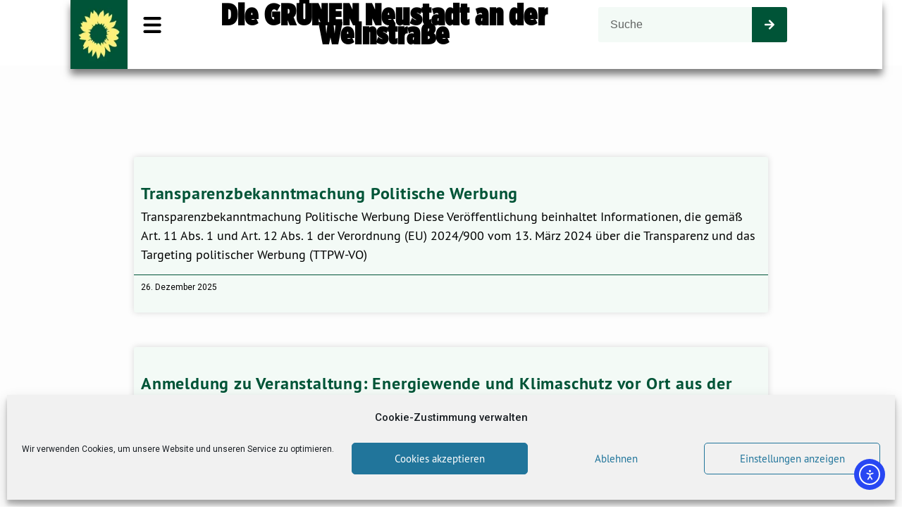

--- FILE ---
content_type: text/html; charset=UTF-8
request_url: https://gruene-nw.de/tag/kreisverband/
body_size: 34918
content:
<!doctype html>
<html lang="de">
<head>
	<meta charset="UTF-8">
	<meta name="viewport" content="width=device-width, initial-scale=1">
	<link rel="profile" href="https://gmpg.org/xfn/11">
	<title>Kreisverband &#8211; Die Grünen Neustadt Weinstrasse</title>

	  <meta name='robots' content='max-image-preview:large' />
<link rel='dns-prefetch' href='//cdn.elementor.com' />
<link rel='dns-prefetch' href='//www.googletagmanager.com' />
<link rel="alternate" type="application/rss+xml" title="Die Grünen Neustadt Weinstrasse &raquo; Feed" href="https://gruene-nw.de/feed/" />
<link rel="alternate" type="application/rss+xml" title="Die Grünen Neustadt Weinstrasse &raquo; Kreisverband Schlagwort-Feed" href="https://gruene-nw.de/tag/kreisverband/feed/" />
<style id='wp-img-auto-sizes-contain-inline-css'>
img:is([sizes=auto i],[sizes^="auto," i]){contain-intrinsic-size:3000px 1500px}
/*# sourceURL=wp-img-auto-sizes-contain-inline-css */
</style>
<style id='wp-emoji-styles-inline-css'>

	img.wp-smiley, img.emoji {
		display: inline !important;
		border: none !important;
		box-shadow: none !important;
		height: 1em !important;
		width: 1em !important;
		margin: 0 0.07em !important;
		vertical-align: -0.1em !important;
		background: none !important;
		padding: 0 !important;
	}
/*# sourceURL=wp-emoji-styles-inline-css */
</style>
<style id='ttp-tiktok-player-style-inline-css'>
html{scroll-behavior:smooth}.dashicons{font-family:dashicons!important}.wp-block-ttp-tiktok-player .ttptiktok *{box-sizing:border-box}.wp-block-ttp-tiktok-player .ttptiktok a,.wp-block-ttp-tiktok-player .ttptiktok button{text-decoration:none}.wp-block-ttp-tiktok-player .ttptiktok .ttpEmptyVideo h3{backdrop-filter:blur(15.8px);-webkit-backdrop-filter:blur(15.8px);background:rgba(238,240,241,.16);border:1px solid rgba(238,240,241,.3);color:#000;font-size:29px;font-weight:700;margin:0;padding:29px;text-align:center}.wp-block-ttp-tiktok-player .ttptiktok .ttpfeedItemArea{position:relative}.wp-block-ttp-tiktok-player .ttptiktok .ttpfeedItemArea .feedMainArea .feedInfoArea{height:100%;width:100%;--webkit-backdrop-filter:blur(7.5px);backdrop-filter:blur(5.5px);border-radius:3px;left:0;opacity:0;position:absolute;top:0;transition:.3s}.wp-block-ttp-tiktok-player .ttptiktok .ttpfeedItemArea .feedMainArea .feedInfoArea .feedItemInfo{align-items:center;-moz-column-gap:5px;column-gap:5px;display:flex;height:100%;justify-content:center;left:0;position:absolute;top:0;width:100%}.wp-block-ttp-tiktok-player .ttptiktok .ttpfeedItemArea .feedMainArea .feedInfoArea .feedItemInfo p{align-items:center;-moz-column-gap:1px;column-gap:1px;display:flex;justify-content:center;margin:0}.wp-block-ttp-tiktok-player .ttptiktok .ttpfeedItemArea .feedMainArea .feedInfoArea .feedItemInfo p span{color:#fff}.wp-block-ttp-tiktok-player .ttptiktok .ttpfeedItemArea .feedMainArea .feedInfoArea .feedPlayCount{height:100%;left:0;padding:10px 0 0 10px;position:absolute;top:0;width:100%}.wp-block-ttp-tiktok-player .ttptiktok .ttpfeedItemArea .feedMainArea .feedInfoArea .feedPlayCount p{align-items:center;-moz-column-gap:5px;column-gap:5px;display:flex;margin:0}.wp-block-ttp-tiktok-player .ttptiktok .ttpfeedItemArea .feedMainArea .feedInfoArea .feedPlayCount p span{color:#fff}.wp-block-ttp-tiktok-player .ttptiktok .ttpfeedItemArea .feedMainArea .feedItem{cursor:pointer;height:100%;position:relative}.wp-block-ttp-tiktok-player .ttptiktok .ttpfeedItemArea .feedMainArea .feedItem .feedItemImg{width:100%}.wp-block-ttp-tiktok-player .ttptiktok .ttpfeedItemArea .feedMainArea .feedItem .feedItemImg img{border-radius:3px;height:100%;-o-object-fit:cover;object-fit:cover;width:100%}.wp-block-ttp-tiktok-player .ttptiktok .ttpfeedItemArea .feedMainArea .feedItem .square{position:relative;width:100%}.wp-block-ttp-tiktok-player .ttptiktok .ttpfeedItemArea .feedMainArea .feedItem .square img{bottom:0;left:0;position:absolute;right:0;text-align:center;top:0}.wp-block-ttp-tiktok-player .ttptiktok .ttpfeedItemArea.default{display:grid}.wp-block-ttp-tiktok-player .ttptiktok .ttpfeedItemArea.default .feedMainArea .feedItem .feedItemImg{height:100%}.wp-block-ttp-tiktok-player .ttptiktok .ttpfeedItemArea.default .feedMainArea .feedItem .feedInfoArea:hover{opacity:1;transition:.3s}.wp-block-ttp-tiktok-player .ttptiktok .ttpfeedItemArea.masonry .feedMainArea:hover .feedItem .feedInfoArea{opacity:1}.wp-block-ttp-tiktok-player .ttptiktok .ttpfeedItemArea.masonry .feedMainArea .feedItem{-moz-column-break-inside:avoid;break-inside:avoid}.wp-block-ttp-tiktok-player .ttptiktok .ttpfeedItemArea.masonry .feedMainArea .feedItem .feedItemImg{line-height:normal;position:relative}.wp-block-ttp-tiktok-player .ttptiktok .ttpfeedItemArea.masonry .feedMainArea .footerInfo .top{color:inherit;display:flex;justify-content:space-between;padding-bottom:10px}.wp-block-ttp-tiktok-player .ttptiktok .ttpfeedItemArea.masonry .feedMainArea .footerInfo .top .time{color:inherit;font-size:13px;font-weight:400}.wp-block-ttp-tiktok-player .ttptiktok .ttpfeedItemArea.masonry .feedMainArea .footerInfo .top .info{align-items:center;color:inherit;-moz-column-gap:3px;column-gap:3px;display:flex}.wp-block-ttp-tiktok-player .ttptiktok .ttpfeedItemArea.masonry .feedMainArea .footerInfo .top .info p{align-items:center;color:inherit;-moz-column-gap:3px;column-gap:3px;display:flex;margin:0}.wp-block-ttp-tiktok-player .ttptiktok .ttpfeedItemArea.masonry .feedMainArea .title{padding-top:15px}.wp-block-ttp-tiktok-player .ttptiktok .ttpfeedItemArea.masonry .feedMainArea .title p{font-size:14px;font-weight:400;margin:0}.wp-block-ttp-tiktok-player .ttptiktok .ttpfeedItemArea.slider{display:unset}.wp-block-ttp-tiktok-player .ttptiktok .ttpfeedItemArea.slider .swiper .swiper-button-next,.wp-block-ttp-tiktok-player .ttptiktok .ttpfeedItemArea.slider .swiper .swiper-button-prev{color:#fff}.wp-block-ttp-tiktok-player .ttptiktok .ttpfeedItemArea.slider .feedItemImg{height:100%;line-height:normal}.wp-block-ttp-tiktok-player .ttptiktok .ttpfeedItemArea.slider .feedInfoArea:hover{opacity:1;transition:.3s}.wp-block-ttp-tiktok-player .ttptiktok .ttpHasMore{align-items:center;-moz-column-gap:15px;column-gap:15px;display:flex;justify-content:center}.wp-block-ttp-tiktok-player .ttptiktok .ttpHasMore a{align-items:center;border:1px solid transparent;border-radius:3px;-moz-column-gap:10px;column-gap:10px;cursor:pointer;display:inline-block;display:flex;line-height:1;margin-top:20px;padding:9px 16px;text-decoration:none;text-transform:capitalize;transition:.3s}.wp-block-ttp-tiktok-player .ttptiktok .ttpHasMore a:hover{border-color:#000;transition:.3s}.wp-block-ttp-tiktok-player .ttptiktok .ttpHasMore button{border:1px solid transparent;border-radius:3px;cursor:pointer;display:inline-block;line-height:1;margin-top:20px;padding:9px 16px;text-transform:capitalize;transition:.3s}.wp-block-ttp-tiktok-player .ttptiktok .ttpHasMore button:hover{border-color:#000;transition:.3s}.wp-block-ttp-tiktok-player .ttptiktok .contentPreloader{text-align:center}.wp-block-ttp-tiktok-player .ttptiktok .contentPreloader svg{height:70px;width:70px}.wp-block-ttp-tiktok-player .ttptiktok .ttpProfile{background-color:#000;margin-bottom:15px;padding:10px 20px}.wp-block-ttp-tiktok-player .ttptiktok .ttpProfile .userProfileInfo{display:flex;flex-direction:column}.wp-block-ttp-tiktok-player .ttptiktok .ttpProfile .userProfileInfo .profileInfo{align-items:center;-moz-column-gap:20px;column-gap:20px;display:flex}.wp-block-ttp-tiktok-player .ttptiktok .ttpProfile .userProfileInfo .profileInfo .profileImg img{border-radius:50%;height:110px;width:110px}.wp-block-ttp-tiktok-player .ttptiktok .ttpProfile .userProfileInfo .profileInfo .displayNameShare a{text-decoration:none;text-transform:capitalize}.wp-block-ttp-tiktok-player .ttptiktok .ttpProfile .userProfileInfo .profileInfo .displayNameShare a:first-child{display:block}.wp-block-ttp-tiktok-player .ttptiktok .ttpProfile .userProfileInfo .profileInfo .displayNameShare .ttpShareBtn{border-radius:3px;display:inline-block;margin-top:10px;min-width:208px;text-align:center;text-decoration:none;text-transform:uppercase;transition:.3s}.wp-block-ttp-tiktok-player .ttptiktok .ttpProfile .userProfileInfo .social_count{margin-bottom:15px;margin-top:20px}.wp-block-ttp-tiktok-player .ttptiktok .ttpProfile .userProfileInfo .social_count ul{align-items:center;display:flex;margin:0;padding:0}.wp-block-ttp-tiktok-player .ttptiktok .ttpProfile .userProfileInfo .social_count ul li{font-size:16px;font-weight:400;list-style:none;margin:0 8px 0 0;padding:0;text-transform:capitalize}.wp-block-ttp-tiktok-player .ttptiktok .ttpProfile .userProfileInfo .social_count ul li span{font-size:18px;font-weight:700;padding-right:4px;text-transform:uppercase}.wp-block-ttp-tiktok-player .ttptiktok .ttpProfile .userProfileInfo .user_bio p{font-size:16px;font-weight:400;line-height:22px;margin:0;text-align:left;text-align:center;white-space:pre-line;width:300px}.wp-block-ttp-tiktok-player .ttptiktok .ttpProfile .CarduserProfileInfo{text-align:center}.wp-block-ttp-tiktok-player .ttptiktok .ttpProfile .CarduserProfileInfo .profileImg img{border-radius:50%;height:100px;width:100px}.wp-block-ttp-tiktok-player .ttptiktok .ttpProfile .CarduserProfileInfo .profileInfo .displayNameShare{align-items:center;display:flex;flex-direction:column;justify-content:center}.wp-block-ttp-tiktok-player .ttptiktok .ttpProfile .CarduserProfileInfo .profileInfo .displayNameShare a{text-decoration:none;text-transform:capitalize}.wp-block-ttp-tiktok-player .ttptiktok .ttpProfile .CarduserProfileInfo .profileInfo .displayNameShare .ttpShareBtn{border-radius:3px;margin:5px 0;min-width:208px;text-decoration:none}.wp-block-ttp-tiktok-player .ttptiktok .ttpProfile .CarduserProfileInfo .profileInfo .social_share ul{align-items:center;display:flex;justify-content:center;margin:10px 0 0;padding:0}.wp-block-ttp-tiktok-player .ttptiktok .ttpProfile .CarduserProfileInfo .profileInfo .social_share ul li{align-items:center;border-right:2px solid #000;display:flex;flex-direction:column;font-size:14px;font-weight:400;line-height:12px;list-style:none;margin:0 5px 0 0;padding:0 5px 0 0;row-gap:4px;text-transform:capitalize}.wp-block-ttp-tiktok-player .ttptiktok .ttpProfile .CarduserProfileInfo .profileInfo .social_share ul li span{font-weight:500;padding-right:4px}.wp-block-ttp-tiktok-player .ttptiktok .ttpProfile .CarduserProfileInfo .profileInfo .social_share ul :last-child{border-right:none}.wp-block-ttp-tiktok-player .ttptiktok .ttpProfile .CompactuserProfileInfo{display:inline-block}.wp-block-ttp-tiktok-player .ttptiktok .ttpProfile .CompactuserProfileInfo .CompactuserProfileimgbtn{align-items:center;border-radius:3px 3px 0 0;box-sizing:border-box;-moz-column-gap:10px;column-gap:10px;display:flex;padding:6px 10px}.wp-block-ttp-tiktok-player .ttptiktok .ttpProfile .CompactuserProfileInfo .CompactuserProfileimgbtn .profileImg{max-height:30px;max-width:30px}.wp-block-ttp-tiktok-player .ttptiktok .ttpProfile .CompactuserProfileInfo .CompactuserProfileimgbtn .profileImg img{border-radius:50%;height:100%;width:100%}.wp-block-ttp-tiktok-player .ttptiktok .ttpProfile .CompactuserProfileInfo .CompactuserProfileimgbtn .profileInfo{width:100%}.wp-block-ttp-tiktok-player .ttptiktok .ttpProfile .CompactuserProfileInfo .CompactuserProfileimgbtn .profileInfo .displayNameShare{align-items:center;-moz-column-gap:5px;column-gap:5px;display:flex;justify-content:space-between}.wp-block-ttp-tiktok-player .ttptiktok .ttpProfile .CompactuserProfileInfo .CompactuserProfileimgbtn .profileInfo .displayNameShare a{line-height:1.35em;text-decoration:none;text-transform:capitalize}.wp-block-ttp-tiktok-player .ttptiktok .ttpProfile .CompactuserProfileInfo .CompactuserProfileimgbtn .profileInfo .displayNameShare .ttpShareBtn{border-radius:3px;display:block;text-decoration:none}.wp-block-ttp-tiktok-player .ttptiktok .ttpProfile .CompactuserProfileInfo .social_share{border-radius:0 0 3px 3px;box-sizing:border-box;display:inline-block;display:block;padding:8px 10px;width:100%}.wp-block-ttp-tiktok-player .ttptiktok .ttpProfile .CompactuserProfileInfo .social_share ul{align-items:center;display:flex;justify-content:center;margin:0;padding:0}.wp-block-ttp-tiktok-player .ttptiktok .ttpProfile .CompactuserProfileInfo .social_share ul li{align-items:center;border-right:2px solid #fff;display:flex;flex-direction:column;font-size:14px;font-weight:400;line-height:12px;list-style:none;margin:0 5px 0 0;padding:0 5px 0 0;row-gap:4px;text-transform:capitalize}.wp-block-ttp-tiktok-player .ttptiktok .ttpProfile .CompactuserProfileInfo .social_share ul li span{font-weight:500;padding-right:4px}.wp-block-ttp-tiktok-player .ttptiktok .ttpProfile .CompactuserProfileInfo .social_share ul :last-child{border-right:none}.wp-block-ttp-tiktok-player .icon{font-style:inherit}.wp-block-ttp-tiktok-player img{max-width:100%;width:100%}.modal_content,.modal_content_masonry{border-radius:3px;display:none}.modal_content_masonry{padding:10px 20px}.modal_content_masonry .feedPopUpArea{-moz-column-gap:20px;column-gap:20px;display:flex}.modal_content_masonry .feedPopUpArea .feedIframe{width:500px}.modal_content_masonry .feedPopUpArea .feedIframe iframe{display:block;height:570px;visibility:unset;width:100%}.modal_content_masonry .feedPopUpArea .feedInfo .profile{align-items:center;border-bottom:1px solid rgba(0,0,0,.239);-moz-column-gap:20px;column-gap:20px;display:flex;padding-bottom:20px}.modal_content_masonry .feedPopUpArea .feedInfo .profile .img{height:60px;width:60px}.modal_content_masonry .feedPopUpArea .feedInfo .profile .img img{border-radius:50%;height:100%;-o-object-fit:cover;object-fit:cover;width:100%}.modal_content_masonry .feedPopUpArea .feedInfo .profile .name{color:inherit}.modal_content_masonry .feedPopUpArea .feedInfo .profile .name h3{color:inherit;font-size:18px;font-weight:500;margin:0}.modal_content_masonry .feedPopUpArea .feedInfo .profile .name a{color:inherit;display:block;font-size:14px;font-weight:400;text-decoration:none;text-transform:lowercase}.modal_content_masonry .feedPopUpArea .feedInfo .body .body_icons_title{border-bottom:1px solid rgba(0,0,0,.239);color:inherit;padding:20px 0}.modal_content_masonry .feedPopUpArea .feedInfo .body .body_icons_title ul{-moz-column-gap:30px;column-gap:30px;display:flex;list-style:none;margin:0;padding:0}.modal_content_masonry .feedPopUpArea .feedInfo .body .body_icons_title ul li{color:inherit;font-size:13px;font-weight:400}.modal_content_masonry .feedPopUpArea .feedInfo .body .body_icons_title ul li a{align-items:center;color:inherit;-moz-column-gap:1px;column-gap:1px;display:flex;text-decoration:none}.modal_content_masonry .feedPopUpArea .feedInfo .body .body_icons_title .title{font-size:16px;font-weight:400;margin-top:30px;text-align:right;text-transform:capitalize}.modal_content_masonry .feedPopUpArea .feedInfo .footer{align-items:center;-moz-column-gap:10px;column-gap:10px;display:flex;justify-content:space-between;margin-top:15px}.modal_content_masonry .feedPopUpArea .feedInfo .footer .icons{align-items:center;-moz-column-gap:3px;column-gap:3px;display:flex}.modal_content_masonry .feedPopUpArea .feedInfo .footer .icons p{align-items:center;-moz-column-gap:1px;column-gap:1px;display:flex;font-size:13px;font-weight:400;margin:0}.modal_content_masonry .feedPopUpArea .feedInfo .footer .time{font-size:13px;font-weight:500}.columns-1{-moz-columns:1;column-count:1;grid-template-columns:repeat(1,1fr)}.columns-2{-moz-columns:2;column-count:2;grid-template-columns:repeat(2,1fr)}.columns-3{-moz-columns:3;column-count:3;grid-template-columns:repeat(3,1fr)}.columns-4{-moz-columns:4;column-count:4;grid-template-columns:repeat(4,1fr)}.columns-5{-moz-columns:5;column-count:5;grid-template-columns:repeat(5,1fr)}.columns-6{-moz-columns:6;column-count:6;grid-template-columns:repeat(6,1fr)}.columns-7{-moz-columns:7;column-count:7;grid-template-columns:repeat(7,1fr)}.columns-8{-moz-columns:8;column-count:8;grid-template-columns:repeat(8,1fr)}.columns-9{-moz-columns:9;column-count:9;grid-template-columns:repeat(9,1fr)}.columns-10{-moz-columns:10;column-count:10;grid-template-columns:repeat(10,1fr)}.columns-11{-moz-columns:11;column-count:11;grid-template-columns:repeat(11,1fr)}.columns-12{-moz-columns:12;column-count:12;grid-template-columns:repeat(12,1fr)}@media(max-width:768px){.columns-tablet-1{-moz-columns:1;column-count:1;grid-template-columns:repeat(1,1fr)}.columns-tablet-2{-moz-columns:2;column-count:2;grid-template-columns:repeat(2,1fr)}.columns-tablet-3{-moz-columns:3;column-count:3;grid-template-columns:repeat(3,1fr)}.columns-tablet-4{-moz-columns:4;column-count:4;grid-template-columns:repeat(4,1fr)}.columns-tablet-5{-moz-columns:5;column-count:5;grid-template-columns:repeat(5,1fr)}.columns-tablet-6{-moz-columns:6;column-count:6;grid-template-columns:repeat(6,1fr)}.columns-tablet-7{-moz-columns:7;column-count:7;grid-template-columns:repeat(7,1fr)}.columns-tablet-8{-moz-columns:8;column-count:8;grid-template-columns:repeat(8,1fr)}.columns-tablet-9{-moz-columns:9;column-count:9;grid-template-columns:repeat(9,1fr)}.columns-tablet-10{-moz-columns:10;column-count:10;grid-template-columns:repeat(10,1fr)}.columns-tablet-11{-moz-columns:11;column-count:11;grid-template-columns:repeat(11,1fr)}.columns-tablet-12{-moz-columns:12;column-count:12;grid-template-columns:repeat(12,1fr)}}@media(max-width:576px){.columns-mobile-1{-moz-columns:1;column-count:1;grid-template-columns:repeat(1,1fr)}.columns-mobile-2{-moz-columns:2;column-count:2;grid-template-columns:repeat(2,1fr)}.columns-mobile-3{-moz-columns:3;column-count:3;grid-template-columns:repeat(3,1fr)}.columns-mobile-4{-moz-columns:4;column-count:4;grid-template-columns:repeat(4,1fr)}.columns-mobile-5{-moz-columns:5;column-count:5;grid-template-columns:repeat(5,1fr)}.columns-mobile-6{-moz-columns:6;column-count:6;grid-template-columns:repeat(6,1fr)}.columns-mobile-7{-moz-columns:7;column-count:7;grid-template-columns:repeat(7,1fr)}.columns-mobile-8{-moz-columns:8;column-count:8;grid-template-columns:repeat(8,1fr)}.columns-mobile-9{-moz-columns:9;column-count:9;grid-template-columns:repeat(9,1fr)}.columns-mobile-10{-moz-columns:10;column-count:10;grid-template-columns:repeat(10,1fr)}.columns-mobile-11{-moz-columns:11;column-count:11;grid-template-columns:repeat(11,1fr)}.columns-mobile-12{-moz-columns:12;column-count:12;grid-template-columns:repeat(12,1fr)}}
@font-face{font-family:swiper-icons;font-style:normal;font-weight:400;src:url("data:application/font-woff;charset=utf-8;base64, [base64]//wADZ2x5ZgAAAywAAADMAAAD2MHtryVoZWFkAAABbAAAADAAAAA2E2+eoWhoZWEAAAGcAAAAHwAAACQC9gDzaG10eAAAAigAAAAZAAAArgJkABFsb2NhAAAC0AAAAFoAAABaFQAUGG1heHAAAAG8AAAAHwAAACAAcABAbmFtZQAAA/gAAAE5AAACXvFdBwlwb3N0AAAFNAAAAGIAAACE5s74hXjaY2BkYGAAYpf5Hu/j+W2+MnAzMYDAzaX6QjD6/4//Bxj5GA8AuRwMYGkAPywL13jaY2BkYGA88P8Agx4j+/8fQDYfA1AEBWgDAIB2BOoAeNpjYGRgYNBh4GdgYgABEMnIABJzYNADCQAACWgAsQB42mNgYfzCOIGBlYGB0YcxjYGBwR1Kf2WQZGhhYGBiYGVmgAFGBiQQkOaawtDAoMBQxXjg/wEGPcYDDA4wNUA2CCgwsAAAO4EL6gAAeNpj2M0gyAACqxgGNWBkZ2D4/wMA+xkDdgAAAHjaY2BgYGaAYBkGRgYQiAHyGMF8FgYHIM3DwMHABGQrMOgyWDLEM1T9/w8UBfEMgLzE////P/5//f/V/xv+r4eaAAeMbAxwIUYmIMHEgKYAYjUcsDAwsLKxc3BycfPw8jEQA/[base64]/uznmfPFBNODM2K7MTQ45YEAZqGP81AmGGcF3iPqOop0r1SPTaTbVkfUe4HXj97wYE+yNwWYxwWu4v1ugWHgo3S1XdZEVqWM7ET0cfnLGxWfkgR42o2PvWrDMBSFj/IHLaF0zKjRgdiVMwScNRAoWUoH78Y2icB/yIY09An6AH2Bdu/UB+yxopYshQiEvnvu0dURgDt8QeC8PDw7Fpji3fEA4z/PEJ6YOB5hKh4dj3EvXhxPqH/SKUY3rJ7srZ4FZnh1PMAtPhwP6fl2PMJMPDgeQ4rY8YT6Gzao0eAEA409DuggmTnFnOcSCiEiLMgxCiTI6Cq5DZUd3Qmp10vO0LaLTd2cjN4fOumlc7lUYbSQcZFkutRG7g6JKZKy0RmdLY680CDnEJ+UMkpFFe1RN7nxdVpXrC4aTtnaurOnYercZg2YVmLN/d/gczfEimrE/fs/bOuq29Zmn8tloORaXgZgGa78yO9/cnXm2BpaGvq25Dv9S4E9+5SIc9PqupJKhYFSSl47+Qcr1mYNAAAAeNptw0cKwkAAAMDZJA8Q7OUJvkLsPfZ6zFVERPy8qHh2YER+3i/BP83vIBLLySsoKimrqKqpa2hp6+jq6RsYGhmbmJqZSy0sraxtbO3sHRydnEMU4uR6yx7JJXveP7WrDycAAAAAAAH//wACeNpjYGRgYOABYhkgZgJCZgZNBkYGLQZtIJsFLMYAAAw3ALgAeNolizEKgDAQBCchRbC2sFER0YD6qVQiBCv/H9ezGI6Z5XBAw8CBK/m5iQQVauVbXLnOrMZv2oLdKFa8Pjuru2hJzGabmOSLzNMzvutpB3N42mNgZGBg4GKQYzBhYMxJLMlj4GBgAYow/P/PAJJhLM6sSoWKfWCAAwDAjgbRAAB42mNgYGBkAIIbCZo5IPrmUn0hGA0AO8EFTQAA")}:root{--swiper-theme-color:#007aff}:host{display:block;margin-left:auto;margin-right:auto;position:relative;z-index:1}.swiper{display:block;list-style:none;margin-left:auto;margin-right:auto;overflow:hidden;padding:0;position:relative;z-index:1}.swiper-vertical>.swiper-wrapper{flex-direction:column}.swiper-wrapper{box-sizing:content-box;display:flex;height:100%;position:relative;transition-property:transform;transition-timing-function:var(--swiper-wrapper-transition-timing-function,initial);width:100%;z-index:1}.swiper-android .swiper-slide,.swiper-ios .swiper-slide,.swiper-wrapper{transform:translateZ(0)}.swiper-horizontal{touch-action:pan-y}.swiper-vertical{touch-action:pan-x}.swiper-slide{display:block;flex-shrink:0;height:100%;position:relative;transition-property:transform;width:100%}.swiper-slide-invisible-blank{visibility:hidden}.swiper-autoheight,.swiper-autoheight .swiper-slide{height:auto}.swiper-autoheight .swiper-wrapper{align-items:flex-start;transition-property:transform,height}.swiper-backface-hidden .swiper-slide{backface-visibility:hidden;transform:translateZ(0)}.swiper-3d.swiper-css-mode .swiper-wrapper{perspective:1200px}.swiper-3d .swiper-wrapper{transform-style:preserve-3d}.swiper-3d{perspective:1200px}.swiper-3d .swiper-cube-shadow,.swiper-3d .swiper-slide{transform-style:preserve-3d}.swiper-css-mode>.swiper-wrapper{overflow:auto;scrollbar-width:none;-ms-overflow-style:none}.swiper-css-mode>.swiper-wrapper::-webkit-scrollbar{display:none}.swiper-css-mode>.swiper-wrapper>.swiper-slide{scroll-snap-align:start start}.swiper-css-mode.swiper-horizontal>.swiper-wrapper{scroll-snap-type:x mandatory}.swiper-css-mode.swiper-vertical>.swiper-wrapper{scroll-snap-type:y mandatory}.swiper-css-mode.swiper-free-mode>.swiper-wrapper{scroll-snap-type:none}.swiper-css-mode.swiper-free-mode>.swiper-wrapper>.swiper-slide{scroll-snap-align:none}.swiper-css-mode.swiper-centered>.swiper-wrapper:before{content:"";flex-shrink:0;order:9999}.swiper-css-mode.swiper-centered>.swiper-wrapper>.swiper-slide{scroll-snap-align:center center;scroll-snap-stop:always}.swiper-css-mode.swiper-centered.swiper-horizontal>.swiper-wrapper>.swiper-slide:first-child{margin-inline-start:var(--swiper-centered-offset-before)}.swiper-css-mode.swiper-centered.swiper-horizontal>.swiper-wrapper:before{height:100%;min-height:1px;width:var(--swiper-centered-offset-after)}.swiper-css-mode.swiper-centered.swiper-vertical>.swiper-wrapper>.swiper-slide:first-child{margin-block-start:var(--swiper-centered-offset-before)}.swiper-css-mode.swiper-centered.swiper-vertical>.swiper-wrapper:before{height:var(--swiper-centered-offset-after);min-width:1px;width:100%}.swiper-3d .swiper-slide-shadow,.swiper-3d .swiper-slide-shadow-bottom,.swiper-3d .swiper-slide-shadow-left,.swiper-3d .swiper-slide-shadow-right,.swiper-3d .swiper-slide-shadow-top{height:100%;left:0;pointer-events:none;position:absolute;top:0;width:100%;z-index:10}.swiper-3d .swiper-slide-shadow{background:rgba(0,0,0,.15)}.swiper-3d .swiper-slide-shadow-left{background-image:linear-gradient(270deg,rgba(0,0,0,.5),transparent)}.swiper-3d .swiper-slide-shadow-right{background-image:linear-gradient(90deg,rgba(0,0,0,.5),transparent)}.swiper-3d .swiper-slide-shadow-top{background-image:linear-gradient(0deg,rgba(0,0,0,.5),transparent)}.swiper-3d .swiper-slide-shadow-bottom{background-image:linear-gradient(180deg,rgba(0,0,0,.5),transparent)}.swiper-lazy-preloader{border:4px solid var(--swiper-preloader-color,var(--swiper-theme-color));border-radius:50%;border-top:4px solid transparent;box-sizing:border-box;height:42px;left:50%;margin-left:-21px;margin-top:-21px;position:absolute;top:50%;transform-origin:50%;width:42px;z-index:10}.swiper-watch-progress .swiper-slide-visible .swiper-lazy-preloader,.swiper:not(.swiper-watch-progress) .swiper-lazy-preloader{animation:swiper-preloader-spin 1s linear infinite}.swiper-lazy-preloader-white{--swiper-preloader-color:#fff}.swiper-lazy-preloader-black{--swiper-preloader-color:#000}@keyframes swiper-preloader-spin{0%{transform:rotate(0deg)}to{transform:rotate(1turn)}}
:root{--swiper-navigation-size:44px}.swiper-button-next,.swiper-button-prev{align-items:center;color:var(--swiper-navigation-color,var(--swiper-theme-color));cursor:pointer;display:flex;height:var(--swiper-navigation-size);justify-content:center;margin-top:calc(0px - var(--swiper-navigation-size)/2);position:absolute;top:var(--swiper-navigation-top-offset,50%);width:calc(var(--swiper-navigation-size)/44*27);z-index:10}.swiper-button-next.swiper-button-disabled,.swiper-button-prev.swiper-button-disabled{cursor:auto;opacity:.35;pointer-events:none}.swiper-button-next.swiper-button-hidden,.swiper-button-prev.swiper-button-hidden{cursor:auto;opacity:0;pointer-events:none}.swiper-navigation-disabled .swiper-button-next,.swiper-navigation-disabled .swiper-button-prev{display:none!important}.swiper-button-next svg,.swiper-button-prev svg{height:100%;-o-object-fit:contain;object-fit:contain;transform-origin:center;width:100%}.swiper-rtl .swiper-button-next svg,.swiper-rtl .swiper-button-prev svg{transform:rotate(180deg)}.swiper-button-prev,.swiper-rtl .swiper-button-next{left:var(--swiper-navigation-sides-offset,10px);right:auto}.swiper-button-lock{display:none}.swiper-button-next:after,.swiper-button-prev:after{font-family:swiper-icons;font-size:var(--swiper-navigation-size);font-variant:normal;letter-spacing:0;line-height:1;text-transform:none!important}.swiper-button-prev:after,.swiper-rtl .swiper-button-next:after{content:"prev"}.swiper-button-next,.swiper-rtl .swiper-button-prev{left:auto;right:var(--swiper-navigation-sides-offset,10px)}.swiper-button-next:after,.swiper-rtl .swiper-button-prev:after{content:"next"}
.swiper-pagination{position:absolute;text-align:center;transform:translateZ(0);transition:opacity .3s;z-index:10}.swiper-pagination.swiper-pagination-hidden{opacity:0}.swiper-pagination-disabled>.swiper-pagination,.swiper-pagination.swiper-pagination-disabled{display:none!important}.swiper-horizontal>.swiper-pagination-bullets,.swiper-pagination-bullets.swiper-pagination-horizontal,.swiper-pagination-custom,.swiper-pagination-fraction{bottom:var(--swiper-pagination-bottom,8px);left:0;top:var(--swiper-pagination-top,auto);width:100%}.swiper-pagination-bullets-dynamic{font-size:0;overflow:hidden}.swiper-pagination-bullets-dynamic .swiper-pagination-bullet{position:relative;transform:scale(.33)}.swiper-pagination-bullets-dynamic .swiper-pagination-bullet-active,.swiper-pagination-bullets-dynamic .swiper-pagination-bullet-active-main{transform:scale(1)}.swiper-pagination-bullets-dynamic .swiper-pagination-bullet-active-prev{transform:scale(.66)}.swiper-pagination-bullets-dynamic .swiper-pagination-bullet-active-prev-prev{transform:scale(.33)}.swiper-pagination-bullets-dynamic .swiper-pagination-bullet-active-next{transform:scale(.66)}.swiper-pagination-bullets-dynamic .swiper-pagination-bullet-active-next-next{transform:scale(.33)}.swiper-pagination-bullet{background:var(--swiper-pagination-bullet-inactive-color,#000);border-radius:var(--swiper-pagination-bullet-border-radius,50%);display:inline-block;height:var(--swiper-pagination-bullet-height,var(--swiper-pagination-bullet-size,8px));opacity:var(--swiper-pagination-bullet-inactive-opacity,.2);width:var(--swiper-pagination-bullet-width,var(--swiper-pagination-bullet-size,8px))}button.swiper-pagination-bullet{-webkit-appearance:none;-moz-appearance:none;appearance:none;border:none;box-shadow:none;margin:0;padding:0}.swiper-pagination-clickable .swiper-pagination-bullet{cursor:pointer}.swiper-pagination-bullet:only-child{display:none!important}.swiper-pagination-bullet-active{background:var(--swiper-pagination-color,var(--swiper-theme-color));opacity:var(--swiper-pagination-bullet-opacity,1)}.swiper-pagination-vertical.swiper-pagination-bullets,.swiper-vertical>.swiper-pagination-bullets{left:var(--swiper-pagination-left,auto);right:var(--swiper-pagination-right,8px);top:50%;transform:translate3d(0,-50%,0)}.swiper-pagination-vertical.swiper-pagination-bullets .swiper-pagination-bullet,.swiper-vertical>.swiper-pagination-bullets .swiper-pagination-bullet{display:block;margin:var(--swiper-pagination-bullet-vertical-gap,6px) 0}.swiper-pagination-vertical.swiper-pagination-bullets.swiper-pagination-bullets-dynamic,.swiper-vertical>.swiper-pagination-bullets.swiper-pagination-bullets-dynamic{top:50%;transform:translateY(-50%);width:8px}.swiper-pagination-vertical.swiper-pagination-bullets.swiper-pagination-bullets-dynamic .swiper-pagination-bullet,.swiper-vertical>.swiper-pagination-bullets.swiper-pagination-bullets-dynamic .swiper-pagination-bullet{display:inline-block;transition:transform .2s,top .2s}.swiper-horizontal>.swiper-pagination-bullets .swiper-pagination-bullet,.swiper-pagination-horizontal.swiper-pagination-bullets .swiper-pagination-bullet{margin:0 var(--swiper-pagination-bullet-horizontal-gap,4px)}.swiper-horizontal>.swiper-pagination-bullets.swiper-pagination-bullets-dynamic,.swiper-pagination-horizontal.swiper-pagination-bullets.swiper-pagination-bullets-dynamic{left:50%;transform:translateX(-50%);white-space:nowrap}.swiper-horizontal>.swiper-pagination-bullets.swiper-pagination-bullets-dynamic .swiper-pagination-bullet,.swiper-pagination-horizontal.swiper-pagination-bullets.swiper-pagination-bullets-dynamic .swiper-pagination-bullet{transition:transform .2s,left .2s}.swiper-horizontal.swiper-rtl>.swiper-pagination-bullets-dynamic .swiper-pagination-bullet{transition:transform .2s,right .2s}.swiper-pagination-fraction{color:var(--swiper-pagination-fraction-color,inherit)}.swiper-pagination-progressbar{background:var(--swiper-pagination-progressbar-bg-color,rgba(0,0,0,.25));position:absolute}.swiper-pagination-progressbar .swiper-pagination-progressbar-fill{background:var(--swiper-pagination-color,var(--swiper-theme-color));height:100%;left:0;position:absolute;top:0;transform:scale(0);transform-origin:left top;width:100%}.swiper-rtl .swiper-pagination-progressbar .swiper-pagination-progressbar-fill{transform-origin:right top}.swiper-horizontal>.swiper-pagination-progressbar,.swiper-pagination-progressbar.swiper-pagination-horizontal,.swiper-pagination-progressbar.swiper-pagination-vertical.swiper-pagination-progressbar-opposite,.swiper-vertical>.swiper-pagination-progressbar.swiper-pagination-progressbar-opposite{height:var(--swiper-pagination-progressbar-size,4px);left:0;top:0;width:100%}.swiper-horizontal>.swiper-pagination-progressbar.swiper-pagination-progressbar-opposite,.swiper-pagination-progressbar.swiper-pagination-horizontal.swiper-pagination-progressbar-opposite,.swiper-pagination-progressbar.swiper-pagination-vertical,.swiper-vertical>.swiper-pagination-progressbar{height:100%;left:0;top:0;width:var(--swiper-pagination-progressbar-size,4px)}.swiper-pagination-lock{display:none}

/*# sourceURL=https://gruene-nw.de/wp-content/plugins/b-tiktok-feed/build/view.css */
</style>
<style id='tropicalista-pdfembed-style-inline-css'>
.wp-block-tropicalista-pdfembed{height:500px}

/*# sourceURL=https://gruene-nw.de/wp-content/plugins/pdf-embed/build/style-index.css */
</style>
<link rel='stylesheet' id='ttp-fancyApp-css' href='https://gruene-nw.de/wp-content/plugins/b-tiktok-feed/assets/css/fancyapps.min.css?ver=6.9' media='all' />
<style id='global-styles-inline-css'>
:root{--wp--preset--aspect-ratio--square: 1;--wp--preset--aspect-ratio--4-3: 4/3;--wp--preset--aspect-ratio--3-4: 3/4;--wp--preset--aspect-ratio--3-2: 3/2;--wp--preset--aspect-ratio--2-3: 2/3;--wp--preset--aspect-ratio--16-9: 16/9;--wp--preset--aspect-ratio--9-16: 9/16;--wp--preset--color--black: #000000;--wp--preset--color--cyan-bluish-gray: #abb8c3;--wp--preset--color--white: #ffffff;--wp--preset--color--pale-pink: #f78da7;--wp--preset--color--vivid-red: #cf2e2e;--wp--preset--color--luminous-vivid-orange: #ff6900;--wp--preset--color--luminous-vivid-amber: #fcb900;--wp--preset--color--light-green-cyan: #7bdcb5;--wp--preset--color--vivid-green-cyan: #00d084;--wp--preset--color--pale-cyan-blue: #8ed1fc;--wp--preset--color--vivid-cyan-blue: #0693e3;--wp--preset--color--vivid-purple: #9b51e0;--wp--preset--gradient--vivid-cyan-blue-to-vivid-purple: linear-gradient(135deg,rgb(6,147,227) 0%,rgb(155,81,224) 100%);--wp--preset--gradient--light-green-cyan-to-vivid-green-cyan: linear-gradient(135deg,rgb(122,220,180) 0%,rgb(0,208,130) 100%);--wp--preset--gradient--luminous-vivid-amber-to-luminous-vivid-orange: linear-gradient(135deg,rgb(252,185,0) 0%,rgb(255,105,0) 100%);--wp--preset--gradient--luminous-vivid-orange-to-vivid-red: linear-gradient(135deg,rgb(255,105,0) 0%,rgb(207,46,46) 100%);--wp--preset--gradient--very-light-gray-to-cyan-bluish-gray: linear-gradient(135deg,rgb(238,238,238) 0%,rgb(169,184,195) 100%);--wp--preset--gradient--cool-to-warm-spectrum: linear-gradient(135deg,rgb(74,234,220) 0%,rgb(151,120,209) 20%,rgb(207,42,186) 40%,rgb(238,44,130) 60%,rgb(251,105,98) 80%,rgb(254,248,76) 100%);--wp--preset--gradient--blush-light-purple: linear-gradient(135deg,rgb(255,206,236) 0%,rgb(152,150,240) 100%);--wp--preset--gradient--blush-bordeaux: linear-gradient(135deg,rgb(254,205,165) 0%,rgb(254,45,45) 50%,rgb(107,0,62) 100%);--wp--preset--gradient--luminous-dusk: linear-gradient(135deg,rgb(255,203,112) 0%,rgb(199,81,192) 50%,rgb(65,88,208) 100%);--wp--preset--gradient--pale-ocean: linear-gradient(135deg,rgb(255,245,203) 0%,rgb(182,227,212) 50%,rgb(51,167,181) 100%);--wp--preset--gradient--electric-grass: linear-gradient(135deg,rgb(202,248,128) 0%,rgb(113,206,126) 100%);--wp--preset--gradient--midnight: linear-gradient(135deg,rgb(2,3,129) 0%,rgb(40,116,252) 100%);--wp--preset--font-size--small: 13px;--wp--preset--font-size--medium: 20px;--wp--preset--font-size--large: 36px;--wp--preset--font-size--x-large: 42px;--wp--preset--spacing--20: 0.44rem;--wp--preset--spacing--30: 0.67rem;--wp--preset--spacing--40: 1rem;--wp--preset--spacing--50: 1.5rem;--wp--preset--spacing--60: 2.25rem;--wp--preset--spacing--70: 3.38rem;--wp--preset--spacing--80: 5.06rem;--wp--preset--shadow--natural: 6px 6px 9px rgba(0, 0, 0, 0.2);--wp--preset--shadow--deep: 12px 12px 50px rgba(0, 0, 0, 0.4);--wp--preset--shadow--sharp: 6px 6px 0px rgba(0, 0, 0, 0.2);--wp--preset--shadow--outlined: 6px 6px 0px -3px rgb(255, 255, 255), 6px 6px rgb(0, 0, 0);--wp--preset--shadow--crisp: 6px 6px 0px rgb(0, 0, 0);}:root { --wp--style--global--content-size: 800px;--wp--style--global--wide-size: 1200px; }:where(body) { margin: 0; }.wp-site-blocks > .alignleft { float: left; margin-right: 2em; }.wp-site-blocks > .alignright { float: right; margin-left: 2em; }.wp-site-blocks > .aligncenter { justify-content: center; margin-left: auto; margin-right: auto; }:where(.wp-site-blocks) > * { margin-block-start: 24px; margin-block-end: 0; }:where(.wp-site-blocks) > :first-child { margin-block-start: 0; }:where(.wp-site-blocks) > :last-child { margin-block-end: 0; }:root { --wp--style--block-gap: 24px; }:root :where(.is-layout-flow) > :first-child{margin-block-start: 0;}:root :where(.is-layout-flow) > :last-child{margin-block-end: 0;}:root :where(.is-layout-flow) > *{margin-block-start: 24px;margin-block-end: 0;}:root :where(.is-layout-constrained) > :first-child{margin-block-start: 0;}:root :where(.is-layout-constrained) > :last-child{margin-block-end: 0;}:root :where(.is-layout-constrained) > *{margin-block-start: 24px;margin-block-end: 0;}:root :where(.is-layout-flex){gap: 24px;}:root :where(.is-layout-grid){gap: 24px;}.is-layout-flow > .alignleft{float: left;margin-inline-start: 0;margin-inline-end: 2em;}.is-layout-flow > .alignright{float: right;margin-inline-start: 2em;margin-inline-end: 0;}.is-layout-flow > .aligncenter{margin-left: auto !important;margin-right: auto !important;}.is-layout-constrained > .alignleft{float: left;margin-inline-start: 0;margin-inline-end: 2em;}.is-layout-constrained > .alignright{float: right;margin-inline-start: 2em;margin-inline-end: 0;}.is-layout-constrained > .aligncenter{margin-left: auto !important;margin-right: auto !important;}.is-layout-constrained > :where(:not(.alignleft):not(.alignright):not(.alignfull)){max-width: var(--wp--style--global--content-size);margin-left: auto !important;margin-right: auto !important;}.is-layout-constrained > .alignwide{max-width: var(--wp--style--global--wide-size);}body .is-layout-flex{display: flex;}.is-layout-flex{flex-wrap: wrap;align-items: center;}.is-layout-flex > :is(*, div){margin: 0;}body .is-layout-grid{display: grid;}.is-layout-grid > :is(*, div){margin: 0;}body{padding-top: 0px;padding-right: 0px;padding-bottom: 0px;padding-left: 0px;}a:where(:not(.wp-element-button)){text-decoration: underline;}:root :where(.wp-element-button, .wp-block-button__link){background-color: #32373c;border-width: 0;color: #fff;font-family: inherit;font-size: inherit;font-style: inherit;font-weight: inherit;letter-spacing: inherit;line-height: inherit;padding-top: calc(0.667em + 2px);padding-right: calc(1.333em + 2px);padding-bottom: calc(0.667em + 2px);padding-left: calc(1.333em + 2px);text-decoration: none;text-transform: inherit;}.has-black-color{color: var(--wp--preset--color--black) !important;}.has-cyan-bluish-gray-color{color: var(--wp--preset--color--cyan-bluish-gray) !important;}.has-white-color{color: var(--wp--preset--color--white) !important;}.has-pale-pink-color{color: var(--wp--preset--color--pale-pink) !important;}.has-vivid-red-color{color: var(--wp--preset--color--vivid-red) !important;}.has-luminous-vivid-orange-color{color: var(--wp--preset--color--luminous-vivid-orange) !important;}.has-luminous-vivid-amber-color{color: var(--wp--preset--color--luminous-vivid-amber) !important;}.has-light-green-cyan-color{color: var(--wp--preset--color--light-green-cyan) !important;}.has-vivid-green-cyan-color{color: var(--wp--preset--color--vivid-green-cyan) !important;}.has-pale-cyan-blue-color{color: var(--wp--preset--color--pale-cyan-blue) !important;}.has-vivid-cyan-blue-color{color: var(--wp--preset--color--vivid-cyan-blue) !important;}.has-vivid-purple-color{color: var(--wp--preset--color--vivid-purple) !important;}.has-black-background-color{background-color: var(--wp--preset--color--black) !important;}.has-cyan-bluish-gray-background-color{background-color: var(--wp--preset--color--cyan-bluish-gray) !important;}.has-white-background-color{background-color: var(--wp--preset--color--white) !important;}.has-pale-pink-background-color{background-color: var(--wp--preset--color--pale-pink) !important;}.has-vivid-red-background-color{background-color: var(--wp--preset--color--vivid-red) !important;}.has-luminous-vivid-orange-background-color{background-color: var(--wp--preset--color--luminous-vivid-orange) !important;}.has-luminous-vivid-amber-background-color{background-color: var(--wp--preset--color--luminous-vivid-amber) !important;}.has-light-green-cyan-background-color{background-color: var(--wp--preset--color--light-green-cyan) !important;}.has-vivid-green-cyan-background-color{background-color: var(--wp--preset--color--vivid-green-cyan) !important;}.has-pale-cyan-blue-background-color{background-color: var(--wp--preset--color--pale-cyan-blue) !important;}.has-vivid-cyan-blue-background-color{background-color: var(--wp--preset--color--vivid-cyan-blue) !important;}.has-vivid-purple-background-color{background-color: var(--wp--preset--color--vivid-purple) !important;}.has-black-border-color{border-color: var(--wp--preset--color--black) !important;}.has-cyan-bluish-gray-border-color{border-color: var(--wp--preset--color--cyan-bluish-gray) !important;}.has-white-border-color{border-color: var(--wp--preset--color--white) !important;}.has-pale-pink-border-color{border-color: var(--wp--preset--color--pale-pink) !important;}.has-vivid-red-border-color{border-color: var(--wp--preset--color--vivid-red) !important;}.has-luminous-vivid-orange-border-color{border-color: var(--wp--preset--color--luminous-vivid-orange) !important;}.has-luminous-vivid-amber-border-color{border-color: var(--wp--preset--color--luminous-vivid-amber) !important;}.has-light-green-cyan-border-color{border-color: var(--wp--preset--color--light-green-cyan) !important;}.has-vivid-green-cyan-border-color{border-color: var(--wp--preset--color--vivid-green-cyan) !important;}.has-pale-cyan-blue-border-color{border-color: var(--wp--preset--color--pale-cyan-blue) !important;}.has-vivid-cyan-blue-border-color{border-color: var(--wp--preset--color--vivid-cyan-blue) !important;}.has-vivid-purple-border-color{border-color: var(--wp--preset--color--vivid-purple) !important;}.has-vivid-cyan-blue-to-vivid-purple-gradient-background{background: var(--wp--preset--gradient--vivid-cyan-blue-to-vivid-purple) !important;}.has-light-green-cyan-to-vivid-green-cyan-gradient-background{background: var(--wp--preset--gradient--light-green-cyan-to-vivid-green-cyan) !important;}.has-luminous-vivid-amber-to-luminous-vivid-orange-gradient-background{background: var(--wp--preset--gradient--luminous-vivid-amber-to-luminous-vivid-orange) !important;}.has-luminous-vivid-orange-to-vivid-red-gradient-background{background: var(--wp--preset--gradient--luminous-vivid-orange-to-vivid-red) !important;}.has-very-light-gray-to-cyan-bluish-gray-gradient-background{background: var(--wp--preset--gradient--very-light-gray-to-cyan-bluish-gray) !important;}.has-cool-to-warm-spectrum-gradient-background{background: var(--wp--preset--gradient--cool-to-warm-spectrum) !important;}.has-blush-light-purple-gradient-background{background: var(--wp--preset--gradient--blush-light-purple) !important;}.has-blush-bordeaux-gradient-background{background: var(--wp--preset--gradient--blush-bordeaux) !important;}.has-luminous-dusk-gradient-background{background: var(--wp--preset--gradient--luminous-dusk) !important;}.has-pale-ocean-gradient-background{background: var(--wp--preset--gradient--pale-ocean) !important;}.has-electric-grass-gradient-background{background: var(--wp--preset--gradient--electric-grass) !important;}.has-midnight-gradient-background{background: var(--wp--preset--gradient--midnight) !important;}.has-small-font-size{font-size: var(--wp--preset--font-size--small) !important;}.has-medium-font-size{font-size: var(--wp--preset--font-size--medium) !important;}.has-large-font-size{font-size: var(--wp--preset--font-size--large) !important;}.has-x-large-font-size{font-size: var(--wp--preset--font-size--x-large) !important;}
:root :where(.wp-block-pullquote){font-size: 1.5em;line-height: 1.6;}
/*# sourceURL=global-styles-inline-css */
</style>
<link rel='stylesheet' id='cmplz-general-css' href='https://gruene-nw.de/wp-content/plugins/complianz-gdpr/assets/css/cookieblocker.min.css?ver=1765894991' media='all' />
<link rel='stylesheet' id='ea11y-widget-fonts-css' href='https://gruene-nw.de/wp-content/plugins/pojo-accessibility/assets/build/fonts.css?ver=3.9.1' media='all' />
<link rel='stylesheet' id='ea11y-skip-link-css' href='https://gruene-nw.de/wp-content/plugins/pojo-accessibility/assets/build/skip-link.css?ver=3.9.1' media='all' />
<link rel='stylesheet' id='wp-lightbox-2.min.css-css' href='https://gruene-nw.de/wp-content/plugins/wp-lightbox-2/styles/lightbox.min.css?ver=1.3.4' media='all' />
<link rel='stylesheet' id='hello-elementor-css' href='https://gruene-nw.de/wp-content/themes/hello-elementor/assets/css/reset.css?ver=3.4.5' media='all' />
<link rel='stylesheet' id='hello-elementor-theme-style-css' href='https://gruene-nw.de/wp-content/themes/hello-elementor/assets/css/theme.css?ver=3.4.5' media='all' />
<link rel='stylesheet' id='hello-elementor-header-footer-css' href='https://gruene-nw.de/wp-content/themes/hello-elementor/assets/css/header-footer.css?ver=3.4.5' media='all' />
<link rel='stylesheet' id='elementor-frontend-css' href='https://gruene-nw.de/wp-content/plugins/elementor/assets/css/frontend.min.css?ver=3.34.1' media='all' />
<link rel='stylesheet' id='widget-image-css' href='https://gruene-nw.de/wp-content/plugins/elementor/assets/css/widget-image.min.css?ver=3.34.1' media='all' />
<link rel='stylesheet' id='widget-heading-css' href='https://gruene-nw.de/wp-content/plugins/elementor/assets/css/widget-heading.min.css?ver=3.34.1' media='all' />
<link rel='stylesheet' id='widget-search-form-css' href='https://gruene-nw.de/wp-content/plugins/elementor-pro/assets/css/widget-search-form.min.css?ver=3.34.0' media='all' />
<link rel='stylesheet' id='e-sticky-css' href='https://gruene-nw.de/wp-content/plugins/elementor-pro/assets/css/modules/sticky.min.css?ver=3.34.0' media='all' />
<link rel='stylesheet' id='widget-nav-menu-css' href='https://gruene-nw.de/wp-content/plugins/elementor-pro/assets/css/widget-nav-menu.min.css?ver=3.34.0' media='all' />
<link rel='stylesheet' id='e-animation-grow-css' href='https://gruene-nw.de/wp-content/plugins/elementor/assets/lib/animations/styles/e-animation-grow.min.css?ver=3.34.1' media='all' />
<link rel='stylesheet' id='widget-social-icons-css' href='https://gruene-nw.de/wp-content/plugins/elementor/assets/css/widget-social-icons.min.css?ver=3.34.1' media='all' />
<link rel='stylesheet' id='e-apple-webkit-css' href='https://gruene-nw.de/wp-content/plugins/elementor/assets/css/conditionals/apple-webkit.min.css?ver=3.34.1' media='all' />
<link rel='stylesheet' id='widget-spacer-css' href='https://gruene-nw.de/wp-content/plugins/elementor/assets/css/widget-spacer.min.css?ver=3.34.1' media='all' />
<link rel='stylesheet' id='widget-posts-css' href='https://gruene-nw.de/wp-content/plugins/elementor-pro/assets/css/widget-posts.min.css?ver=3.34.0' media='all' />
<link rel='stylesheet' id='elementor-post-4628-css' href='https://gruene-nw.de/wp-content/uploads/elementor/css/post-4628.css?ver=1768469706' media='all' />
<link rel='stylesheet' id='font-awesome-5-all-css' href='https://gruene-nw.de/wp-content/plugins/elementor/assets/lib/font-awesome/css/all.min.css?ver=3.34.1' media='all' />
<link rel='stylesheet' id='font-awesome-4-shim-css' href='https://gruene-nw.de/wp-content/plugins/elementor/assets/lib/font-awesome/css/v4-shims.min.css?ver=3.34.1' media='all' />
<link rel='stylesheet' id='elementor-post-14854-css' href='https://gruene-nw.de/wp-content/uploads/elementor/css/post-14854.css?ver=1768469706' media='all' />
<link rel='stylesheet' id='elementor-post-5031-css' href='https://gruene-nw.de/wp-content/uploads/elementor/css/post-5031.css?ver=1768469706' media='all' />
<link rel='stylesheet' id='elementor-post-19398-css' href='https://gruene-nw.de/wp-content/uploads/elementor/css/post-19398.css?ver=1768469863' media='all' />
<link rel='stylesheet' id='tablepress-default-css' href='https://gruene-nw.de/wp-content/tablepress-combined.min.css?ver=46' media='all' />
<link rel='stylesheet' id='dashicons-css' href='https://gruene-nw.de/wp-includes/css/dashicons.min.css?ver=6.9' media='all' />
<link rel='stylesheet' id='my-calendar-lists-css' href='https://gruene-nw.de/wp-content/plugins/my-calendar/css/list-presets.css?ver=3.6.17' media='all' />
<link rel='stylesheet' id='my-calendar-reset-css' href='https://gruene-nw.de/wp-content/plugins/my-calendar/css/reset.css?ver=3.6.17' media='all' />
<link rel='stylesheet' id='my-calendar-style-css' href='https://gruene-nw.de/wp-content/plugins/my-calendar/styles/twentytwenty.css?ver=3.6.17-twentytwenty-css' media='all' />
<style id='my-calendar-style-inline-css'>

/* Styles by My Calendar - Joe Dolson https://www.joedolson.com/ */

.my-calendar-modal .event-title svg { background-color: #8abd24; padding: 3px; }
.mc-main .mc_kreisverband .event-title, .mc-main .mc_kreisverband .event-title a { background: #8abd24 !important; color: #000000 !important; }
.mc-main .mc_kreisverband .event-title button { background: #8abd24 !important; color: #000000 !important; }
.mc-main .mc_kreisverband .event-title a:hover, .mc-main .mc_kreisverband .event-title a:focus { background: #bdf057 !important;}
.mc-main .mc_kreisverband .event-title button:hover, .mc-main .mc_kreisverband .event-title button:focus { background: #bdf057 !important;}
.my-calendar-modal .event-title svg { background-color: #fff17a; padding: 3px; }
.mc-main .mc_fraktion .event-title, .mc-main .mc_fraktion .event-title a { background: #fff17a !important; color: #000000 !important; }
.mc-main .mc_fraktion .event-title button { background: #fff17a !important; color: #000000 !important; }
.mc-main .mc_fraktion .event-title a:hover, .mc-main .mc_fraktion .event-title a:focus { background: #ffffad !important;}
.mc-main .mc_fraktion .event-title button:hover, .mc-main .mc_fraktion .event-title button:focus { background: #ffffad !important;}
.my-calendar-modal .event-title svg { background-color: #0ba1dd; padding: 3px; }
.mc-main .mc_arbeitsgemeinschaft .event-title, .mc-main .mc_arbeitsgemeinschaft .event-title a { background: #0ba1dd !important; color: #ffffff !important; }
.mc-main .mc_arbeitsgemeinschaft .event-title button { background: #0ba1dd !important; color: #ffffff !important; }
.mc-main .mc_arbeitsgemeinschaft .event-title a:hover, .mc-main .mc_arbeitsgemeinschaft .event-title a:focus { background: #006eaa !important;}
.mc-main .mc_arbeitsgemeinschaft .event-title button:hover, .mc-main .mc_arbeitsgemeinschaft .event-title button:focus { background: #006eaa !important;}
.mc-main, .mc-event, .my-calendar-modal, .my-calendar-modal-overlay, .mc-event-list {--close-button: #06030f; --search-highlight-bg: #f5e6ab; --navbar-background: transparent; --nav-button-bg: #fff; --nav-button-color: #313233; --nav-button-border: #313233; --nav-input-border: #313233; --nav-input-background: #fff; --nav-input-color: #000000; --grid-cell-border: #0000001f; --grid-header-border: #313233; --grid-header-color: #313233; --grid-weekend-color: #313233; --grid-header-bg: transparent; --grid-weekend-bg: transparent; --grid-cell-background: transparent; --current-day-border: #313233; --current-day-color: #313233; --current-day-bg: #e5a2c7; --date-has-events-bg: #005437; --date-has-events-color: #ffffff; --primary-dark: #313233; --primary-light: #ffffff; --secondary-light: #81d742; --secondary-dark: #000; --highlight-dark: #000000; --highlight-light: #ffffff; --calendar-heading: clamp( 1.125rem, 24px, 2.5rem ); --event-title: clamp( 1.25rem, 24px, 2.5rem ); --grid-date: 16px; --grid-date-heading: clamp( .75rem, 16px, 1.5rem ); --modal-title: 1.5rem; --navigation-controls: clamp( .75rem, 16px, 1.5rem ); --card-heading: 1.125rem; --list-date: 1.25rem; --author-card: clamp( .75rem, 14px, 1.5rem); --single-event-title: clamp( 1.25rem, 24px, 2.5rem ); --mini-time-text: clamp( .75rem, 14px 1.25rem ); --list-event-date: 1.25rem; --list-event-title: 1.2rem; --grid-max-width: 1260px; --list-preset-border-color: #000000; --list-preset-stripe-background: rgba( 0,0,0,.04 ); --list-preset-date-badge-background: #000; --list-preset-date-badge-color: #fff; --list-preset-background: transparent; --category-mc_kreisverband: #8abd24; --category-mc_fraktion: #fff17a; --category-mc_arbeitsgemeinschaft: #0ba1dd; }
/*# sourceURL=my-calendar-style-inline-css */
</style>
<link rel='stylesheet' id='elementor-gf-local-ptsans-css' href='https://gruene-nw.de/wp-content/uploads/elementor/google-fonts/css/ptsans.css?ver=1742259913' media='all' />
<script src="https://gruene-nw.de/wp-includes/js/jquery/jquery.min.js?ver=3.7.1" id="jquery-core-js"></script>
<script src="https://gruene-nw.de/wp-includes/js/jquery/jquery-migrate.min.js?ver=3.4.1" id="jquery-migrate-js"></script>
<script src="https://gruene-nw.de/wp-content/plugins/elementor/assets/lib/font-awesome/js/v4-shims.min.js?ver=3.34.1" id="font-awesome-4-shim-js"></script>

<!-- Google Tag (gtac.js) durch Site-Kit hinzugefügt -->
<!-- Von Site Kit hinzugefügtes Google-Analytics-Snippet -->
<script src="https://www.googletagmanager.com/gtag/js?id=GT-P366VTTT" id="google_gtagjs-js" async></script>
<script id="google_gtagjs-js-after">
window.dataLayer = window.dataLayer || [];function gtag(){dataLayer.push(arguments);}
gtag("set","linker",{"domains":["gruene-nw.de"]});
gtag("js", new Date());
gtag("set", "developer_id.dZTNiMT", true);
gtag("config", "GT-P366VTTT");
 window._googlesitekit = window._googlesitekit || {}; window._googlesitekit.throttledEvents = []; window._googlesitekit.gtagEvent = (name, data) => { var key = JSON.stringify( { name, data } ); if ( !! window._googlesitekit.throttledEvents[ key ] ) { return; } window._googlesitekit.throttledEvents[ key ] = true; setTimeout( () => { delete window._googlesitekit.throttledEvents[ key ]; }, 5 ); gtag( "event", name, { ...data, event_source: "site-kit" } ); }; 
//# sourceURL=google_gtagjs-js-after
</script>
<link rel="https://api.w.org/" href="https://gruene-nw.de/wp-json/" /><link rel="alternate" title="JSON" type="application/json" href="https://gruene-nw.de/wp-json/wp/v2/tags/5" /><link rel="EditURI" type="application/rsd+xml" title="RSD" href="https://gruene-nw.de/xmlrpc.php?rsd" />
<meta name="generator" content="WordPress 6.9" />
<meta name="generator" content="Site Kit by Google 1.170.0" />			<style>.cmplz-hidden {
					display: none !important;
				}</style><meta name="generator" content="Elementor 3.34.1; features: e_font_icon_svg, additional_custom_breakpoints; settings: css_print_method-external, google_font-enabled, font_display-auto">

<meta property="fb:app_id" content="566943125538068" /><!-- Matomo -->
<script type="text/plain" data-service="matomo" data-category="statistics">
  var _paq = window._paq = window._paq || [];
  /* tracker methods like "setCustomDimension" should be called before "trackPageView" */
  _paq.push(["disableCookies"]);
  _paq.push(['trackPageView']);
_paq.push(['trackVisibleContentImpressions']);
  _paq.push(['enableLinkTracking']);
  (function() {
    var u="https://piwik.gruenes-cms.de/";
    _paq.push(['setTrackerUrl', u+'piwik.php']);
    _paq.push(['setSiteId', '59841']);
    var d=document, g=d.createElement('script'), s=d.getElementsByTagName('script')[0];
    g.async=true; g.src=u+'piwik.js'; s.parentNode.insertBefore(g,s);
  })();
</script>
<!-- End Matomo Code -->
			<style>
				.e-con.e-parent:nth-of-type(n+4):not(.e-lazyloaded):not(.e-no-lazyload),
				.e-con.e-parent:nth-of-type(n+4):not(.e-lazyloaded):not(.e-no-lazyload) * {
					background-image: none !important;
				}
				@media screen and (max-height: 1024px) {
					.e-con.e-parent:nth-of-type(n+3):not(.e-lazyloaded):not(.e-no-lazyload),
					.e-con.e-parent:nth-of-type(n+3):not(.e-lazyloaded):not(.e-no-lazyload) * {
						background-image: none !important;
					}
				}
				@media screen and (max-height: 640px) {
					.e-con.e-parent:nth-of-type(n+2):not(.e-lazyloaded):not(.e-no-lazyload),
					.e-con.e-parent:nth-of-type(n+2):not(.e-lazyloaded):not(.e-no-lazyload) * {
						background-image: none !important;
					}
				}
			</style>
			<link rel="icon" href="https://gruene-nw.de/wp-content/uploads/2023/06/cropped-logo_gruene-32x32.webp" sizes="32x32" />
<link rel="icon" href="https://gruene-nw.de/wp-content/uploads/2023/06/cropped-logo_gruene-192x192.webp" sizes="192x192" />
<link rel="apple-touch-icon" href="https://gruene-nw.de/wp-content/uploads/2023/06/cropped-logo_gruene-180x180.webp" />
<meta name="msapplication-TileImage" content="https://gruene-nw.de/wp-content/uploads/2023/06/cropped-logo_gruene-270x270.webp" />
</head>
<body data-cmplz=1 class="archive tag tag-kreisverband tag-5 wp-embed-responsive wp-theme-hello-elementor ally-default hello-elementor-default elementor-page-19398 elementor-default elementor-template-full-width elementor-kit-4628">

		<script>
			const onSkipLinkClick = () => {
				const htmlElement = document.querySelector('html');

				htmlElement.style['scroll-behavior'] = 'smooth';

				setTimeout( () => htmlElement.style['scroll-behavior'] = null, 1000 );
			}
			document.addEventListener("DOMContentLoaded", () => {
				if (!document.querySelector('#content')) {
					document.querySelector('.ea11y-skip-to-content-link').remove();
				}
			});
		</script>
		<nav aria-label="Zur Inhaltsnavigation springen">
			<a class="ea11y-skip-to-content-link"
				href="#content"
				tabindex="1"
				onclick="onSkipLinkClick()"
			>
				Zum Inhalt springen
				<svg width="24" height="24" viewBox="0 0 24 24" fill="none" role="presentation">
					<path d="M18 6V12C18 12.7956 17.6839 13.5587 17.1213 14.1213C16.5587 14.6839 15.7956 15 15 15H5M5 15L9 11M5 15L9 19"
								stroke="black"
								stroke-width="1.5"
								stroke-linecap="round"
								stroke-linejoin="round"
					/>
				</svg>
			</a>
			<div class="ea11y-skip-to-content-backdrop"></div>
		</nav>

		

		<header data-elementor-type="header" data-elementor-id="14854" class="elementor elementor-14854 elementor-location-header" data-elementor-post-type="elementor_library">
			<div class="elementor-element elementor-element-0fc97b6 e-con-full elementor-hidden-tablet elementor-hidden-mobile e-flex e-con e-parent" data-id="0fc97b6" data-element_type="container" data-settings="{&quot;background_background&quot;:&quot;classic&quot;,&quot;sticky&quot;:&quot;top&quot;,&quot;sticky_on&quot;:[&quot;desktop&quot;,&quot;tablet&quot;,&quot;mobile&quot;],&quot;sticky_offset&quot;:0,&quot;sticky_effects_offset&quot;:0,&quot;sticky_anchor_link_offset&quot;:0}">
		<div class="elementor-element elementor-element-ace7d20 e-con-full e-flex e-con e-child" data-id="ace7d20" data-element_type="container">
				<div class="elementor-element elementor-element-1ddd640 elementor-widget-mobile__width-initial elementor-widget__width-auto elementor-widget elementor-widget-image" data-id="1ddd640" data-element_type="widget" data-widget_type="image.default">
				<div class="elementor-widget-container">
																<a href="https://gruene-nw.de/">
							<img src="https://gruene-nw.de/wp-content/uploads/elementor/thumbs/logo_gruene-rg3txc82vkt5hsh3sg0v86hgeixkkzb7f8slncgjdu.webp" title="logo_grüne" alt="logo_grüne" loading="lazy" />								</a>
															</div>
				</div>
				</div>
		<div class="elementor-element elementor-element-04fd714 e-con-full e-flex e-con e-child" data-id="04fd714" data-element_type="container">
				<div class="elementor-element elementor-element-b834fc7 elementor-hidden-tablet elementor-hidden-mobile elementor-widget elementor-widget-image" data-id="b834fc7" data-element_type="widget" data-widget_type="image.default">
				<div class="elementor-widget-container">
																<a href="#elementor-action%3Aaction%3Dpopup%3Aopen%26settings%3DeyJpZCI6IjIyMTk0IiwidG9nZ2xlIjpmYWxzZX0%3D">
							<img width="92" height="92" src="https://gruene-nw.de/wp-content/uploads/2023/06/menu1.svg" class="attachment-thumbnail size-thumbnail wp-image-21141" alt="" />								</a>
															</div>
				</div>
				</div>
		<div class="elementor-element elementor-element-8cff644 e-con-full e-flex e-con e-child" data-id="8cff644" data-element_type="container">
				<div class="elementor-element elementor-element-a9f5575 elementor-widget elementor-widget-heading" data-id="a9f5575" data-element_type="widget" data-widget_type="heading.default">
				<div class="elementor-widget-container">
					<h1 class="elementor-heading-title elementor-size-default">Die GRÜNEN Neustadt an der Weinstraße</h1>				</div>
				</div>
				</div>
		<div class="elementor-element elementor-element-9c946e2 e-con-full e-flex e-con e-child" data-id="9c946e2" data-element_type="container">
				<div class="elementor-element elementor-element-113b79e elementor-search-form--icon-arrow elementor-search-form--skin-classic elementor-search-form--button-type-icon elementor-widget elementor-widget-search-form" data-id="113b79e" data-element_type="widget" data-settings="{&quot;skin&quot;:&quot;classic&quot;}" data-widget_type="search-form.default">
				<div class="elementor-widget-container">
							<search role="search">
			<form class="elementor-search-form" action="https://gruene-nw.de" method="get">
												<div class="elementor-search-form__container">
					<label class="elementor-screen-only" for="elementor-search-form-113b79e">Suche</label>

					
					<input id="elementor-search-form-113b79e" placeholder="Suche" class="elementor-search-form__input" type="search" name="s" value="">
					
											<button class="elementor-search-form__submit" type="submit" aria-label="Suche">
															<div class="e-font-icon-svg-container"><svg class="fa fa-arrow-right e-font-icon-svg e-fas-arrow-right" viewBox="0 0 448 512" xmlns="http://www.w3.org/2000/svg"><path d="M190.5 66.9l22.2-22.2c9.4-9.4 24.6-9.4 33.9 0L441 239c9.4 9.4 9.4 24.6 0 33.9L246.6 467.3c-9.4 9.4-24.6 9.4-33.9 0l-22.2-22.2c-9.5-9.5-9.3-25 .4-34.3L311.4 296H24c-13.3 0-24-10.7-24-24v-32c0-13.3 10.7-24 24-24h287.4L190.9 101.2c-9.8-9.3-10-24.8-.4-34.3z"></path></svg></div>													</button>
					
									</div>
			</form>
		</search>
						</div>
				</div>
				</div>
				</div>
		<div class="elementor-element elementor-element-4e36430 e-con-full elementor-hidden-desktop e-flex e-con e-parent" data-id="4e36430" data-element_type="container">
		<div class="elementor-element elementor-element-3f7fe01 e-con-full e-flex e-con e-child" data-id="3f7fe01" data-element_type="container">
				<div class="elementor-element elementor-element-dbdc685 elementor-widget-tablet__width-initial elementor-widget elementor-widget-image" data-id="dbdc685" data-element_type="widget" data-widget_type="image.default">
				<div class="elementor-widget-container">
																<a href="/">
							<img width="150" height="150" src="https://gruene-nw.de/wp-content/uploads/2023/06/logo_gruene-150x150.webp" class="attachment-thumbnail size-thumbnail wp-image-25674" alt="" srcset="https://gruene-nw.de/wp-content/uploads/2023/06/logo_gruene-150x150.webp 150w, https://gruene-nw.de/wp-content/uploads/2023/06/elementor/thumbs/logo_gruene-rg3txc82vkt5hsh3sg0v86hgeixkkzb7f8slncgjdu.webp 125w, https://gruene-nw.de/wp-content/uploads/2023/06/logo_gruene.webp 225w" sizes="(max-width: 150px) 100vw, 150px" />								</a>
															</div>
				</div>
				</div>
		<div class="elementor-element elementor-element-8f034ff e-con-full e-flex e-con e-child" data-id="8f034ff" data-element_type="container">
				<div class="elementor-element elementor-element-7711bea elementor-widget elementor-widget-heading" data-id="7711bea" data-element_type="widget" data-widget_type="heading.default">
				<div class="elementor-widget-container">
					<h2 class="elementor-heading-title elementor-size-default">Neustadt</h2>				</div>
				</div>
				</div>
		<div class="elementor-element elementor-element-6e0ae91 e-con-full e-flex e-con e-child" data-id="6e0ae91" data-element_type="container">
				<div class="elementor-element elementor-element-5bf9526 elementor-widget elementor-widget-image" data-id="5bf9526" data-element_type="widget" data-widget_type="image.default">
				<div class="elementor-widget-container">
																<a href="#elementor-action%3Aaction%3Dpopup%3Aopen%26settings%3DeyJpZCI6IjIxMjQ3IiwidG9nZ2xlIjpmYWxzZX0%3D">
							<img width="92" height="92" src="https://gruene-nw.de/wp-content/uploads/2023/06/menu1.svg" class="attachment-full size-full wp-image-21141" alt="" />								</a>
															</div>
				</div>
				</div>
				</div>
				</header>
				<div data-elementor-type="archive" data-elementor-id="19398" class="elementor elementor-19398 elementor-location-archive" data-elementor-post-type="elementor_library">
					<section class="elementor-section elementor-top-section elementor-element elementor-element-5d5a7ac8 elementor-section-boxed elementor-section-height-default elementor-section-height-default" data-id="5d5a7ac8" data-element_type="section" data-settings="{&quot;background_background&quot;:&quot;classic&quot;}">
						<div class="elementor-container elementor-column-gap-default">
					<div class="elementor-column elementor-col-100 elementor-top-column elementor-element elementor-element-23a96eff" data-id="23a96eff" data-element_type="column" data-settings="{&quot;background_background&quot;:&quot;classic&quot;}">
			<div class="elementor-widget-wrap elementor-element-populated">
						<div class="elementor-element elementor-element-38e163f7 elementor-hidden-mobile elementor-widget elementor-widget-spacer" data-id="38e163f7" data-element_type="widget" data-widget_type="spacer.default">
				<div class="elementor-widget-container">
							<div class="elementor-spacer">
			<div class="elementor-spacer-inner"></div>
		</div>
						</div>
				</div>
		<div class="elementor-element elementor-element-27f14aaa e-flex e-con-boxed e-con e-parent" data-id="27f14aaa" data-element_type="container">
					<div class="e-con-inner">
				<div class="elementor-element elementor-element-5a0bca7 elementor-widget elementor-widget-spacer" data-id="5a0bca7" data-element_type="widget" data-widget_type="spacer.default">
				<div class="elementor-widget-container">
							<div class="elementor-spacer">
			<div class="elementor-spacer-inner"></div>
		</div>
						</div>
				</div>
				<div class="elementor-element elementor-element-dc49f2f elementor-grid-1 elementor-posts--thumbnail-none elementor-posts--align-left elementor-grid-tablet-2 elementor-grid-mobile-1 elementor-card-shadow-yes elementor-posts__hover-gradient elementor-widget elementor-widget-archive-posts" data-id="dc49f2f" data-element_type="widget" data-settings="{&quot;archive_cards_columns&quot;:&quot;1&quot;,&quot;pagination_type&quot;:&quot;prev_next&quot;,&quot;archive_cards_row_gap&quot;:{&quot;unit&quot;:&quot;px&quot;,&quot;size&quot;:49,&quot;sizes&quot;:[]},&quot;archive_cards_row_gap_mobile&quot;:{&quot;unit&quot;:&quot;px&quot;,&quot;size&quot;:46,&quot;sizes&quot;:[]},&quot;archive_cards_columns_tablet&quot;:&quot;2&quot;,&quot;archive_cards_columns_mobile&quot;:&quot;1&quot;,&quot;archive_cards_row_gap_tablet&quot;:{&quot;unit&quot;:&quot;px&quot;,&quot;size&quot;:&quot;&quot;,&quot;sizes&quot;:[]}}" data-widget_type="archive-posts.archive_cards">
				<div class="elementor-widget-container">
							<div class="elementor-posts-container elementor-posts elementor-posts--skin-cards elementor-grid" role="list">
				<article class="elementor-post elementor-grid-item post-26261 page type-page status-publish hentry tag-kreisverband" role="listitem">
			<div class="elementor-post__card">
				<div class="elementor-post__text">
				<span class="elementor-post__title">
			<a href="https://gruene-nw.de/ttpa/" >
				Transparenzbekanntmachung Politische Werbung			</a>
		</span>
				<div class="elementor-post__excerpt">
			<p>Transparenzbekanntmachung Politische Werbung Diese Veröffentlichung beinhaltet Informationen, die gemäß Art. 11 Abs. 1 und Art. 12 Abs. 1 der Verordnung (EU) 2024/900 vom 13. März 2024 über die Transparenz und das Targeting politischer Werbung (TTPW-VO)</p>
		</div>
				</div>
				<div class="elementor-post__meta-data">
					<span class="elementor-post-date">
			26. Dezember 2025		</span>
				</div>
					</div>
		</article>
				<article class="elementor-post elementor-grid-item post-22830 page type-page status-publish has-post-thumbnail hentry category-kreisverband tag-anmeldung tag-kreisverband" role="listitem">
			<div class="elementor-post__card">
				<div class="elementor-post__text">
				<span class="elementor-post__title">
			<a href="https://gruene-nw.de/anmeldung-zu-veranstaltung-gesundheitsversorgung-im-laendlichen-raum-was-bedeutet-die-krankenhausreform-fuer-die-pfalz/" >
				Anmeldung zu Veranstaltung: Energiewende und Klimaschutz vor Ort aus der Perspektive der Bürger*innen			</a>
		</span>
				<div class="elementor-post__excerpt">
			<p>Anmeldung zur Veranstaltung: Energiewende und Klimaschutz vor Ort aus der Perspektive der Bürger*innen</p>
		</div>
				</div>
				<div class="elementor-post__meta-data">
					<span class="elementor-post-date">
			6. August 2025		</span>
				</div>
					</div>
		</article>
				<article class="elementor-post elementor-grid-item post-25102 post type-post status-publish format-standard has-post-thumbnail hentry category-kreisverband tag-demokratie tag-kreisverband tag-pressemitteilung tag-regionale-buendnis-gegen-rechts" role="listitem">
			<div class="elementor-post__card">
				<div class="elementor-post__text">
				<span class="elementor-post__title">
			<a href="https://gruene-nw.de/wir-verurteilen-den-angriff-auf-demokratische-zeichen/" >
				Wir verurteilen den Angriff auf demokratische Zeichen			</a>
		</span>
				<div class="elementor-post__excerpt">
			<p>Neustadt, 4. August 2025 – Am vergangenen Wochenende wurden in Neustadt an der Weinstraße mehrere Banner mit der Aufschrift „Neustadt bleibt bunt“ mutwillig beschädigt und zerschnitten. Die Täterin oder der Täter ist bislang unbekannt, die</p>
		</div>
				</div>
				<div class="elementor-post__meta-data">
					<span class="elementor-post-date">
			4. August 2025		</span>
				</div>
					</div>
		</article>
				<article class="elementor-post elementor-grid-item post-24922 post type-post status-publish format-standard has-post-thumbnail hentry category-kreisverband category-umwelt tag-juttapaulus tag-kreisverband tag-pflanzenboerse" role="listitem">
			<div class="elementor-post__card">
				<div class="elementor-post__text">
				<span class="elementor-post__title">
			<a href="https://gruene-nw.de/neustadt-blueht-auf-pflanzentausch-mit-jutta-paulus/" >
				Neustadt blüht auf – Pflanzentausch mit Jutta Paulus			</a>
		</span>
				<div class="elementor-post__excerpt">
			<p>Pflanzen, sprechen, gemeinsam handeln – mitten in der Stadt. Bei strahlendem Sommerwetter haben wir zusammen mit der Europaabgeordneten Jutta Paulus und unserem Direktkandidaten für die Landtagswahl 2026, Dirk Schrader, zum Pflanzentausch in die Innenstadt von</p>
		</div>
				</div>
				<div class="elementor-post__meta-data">
					<span class="elementor-post-date">
			25. Juli 2025		</span>
				</div>
					</div>
		</article>
				<article class="elementor-post elementor-grid-item post-24897 post type-post status-publish format-standard has-post-thumbnail hentry category-kreisverband tag-kreisverband" role="listitem">
			<div class="elementor-post__card">
				<div class="elementor-post__text">
				<span class="elementor-post__title">
			<a href="https://gruene-nw.de/ehrenamt-trifft-landespolitik-wir-besuchen-mit-josef-winkler-neustadts-kulturinitiativen/" >
				Ehrenamt trifft Landespolitik: Wir besuchen mit Josef Winkler Neustadts Kulturinitiativen			</a>
		</span>
				<div class="elementor-post__excerpt">
			<p>Am 15. Juli 2025 haben wir Josef Winkler, den kulturpolitischen Sprecher der Grünen im rheinland-pfälzischen Landtag, im Rahmen seiner Sommertour durch Rheinland-Pfalz in Neustadt an der Weinstraße empfangen. Gemeinsam mit dem Landesverband Soziokultur &amp; Kulturelle</p>
		</div>
				</div>
				<div class="elementor-post__meta-data">
					<span class="elementor-post-date">
			25. Juli 2025		</span>
				</div>
					</div>
		</article>
				<article class="elementor-post elementor-grid-item post-24889 post type-post status-publish format-standard has-post-thumbnail hentry category-kreisverband tag-kreisverband" role="listitem">
			<div class="elementor-post__card">
				<div class="elementor-post__text">
				<span class="elementor-post__title">
			<a href="https://gruene-nw.de/neustadt-gemeinsam-gestalten-so-lief-der-familienaustausch-auf-dem-piratenspielplatz/" >
				Neustadt gemeinsam gestalten – So lief der Familienaustausch auf dem Piratenspielplatz			</a>
		</span>
				<div class="elementor-post__excerpt">
			<p>Wie lebt es sich mit Kindern in Neustadt an der Weinstraße? Was läuft gut – und wo braucht es dringend Verbesserungen? Um diese Fragen drehte sich unser offener Familienaustausch, zu dem wir als Grüne am</p>
		</div>
				</div>
				<div class="elementor-post__meta-data">
					<span class="elementor-post-date">
			14. Juli 2025		</span>
				</div>
					</div>
		</article>
				<article class="elementor-post elementor-grid-item post-23855 post type-post status-publish format-standard has-post-thumbnail hentry category-kreisverband tag-kreisverband" role="listitem">
			<div class="elementor-post__card">
				<div class="elementor-post__text">
				<span class="elementor-post__title">
			<a href="https://gruene-nw.de/neustadt-an-der-weinstrasse-gemeinsam-gestalten-deine-ideen-fuer-hertie/" >
				Neustadt an der Weinstraße gemeinsam gestalten – Deine Ideen für Hertie			</a>
		</span>
				<div class="elementor-post__excerpt">
			<p>Das ehemalige Hertie-Gelände im Herzen von Neustadt an der Weinstraße steht vor einem Neuanfang: Der Stadtrat hat dem Kauf der Bauruine bereits zugestimmt, der endgültige Kaufabschluss steht jedoch noch aus. Nach vielen Jahren des Leerstands</p>
		</div>
				</div>
				<div class="elementor-post__meta-data">
					<span class="elementor-post-date">
			12. Juni 2025		</span>
				</div>
					</div>
		</article>
				<article class="elementor-post elementor-grid-item post-23153 post type-post status-publish format-standard has-post-thumbnail hentry category-kreisverband tag-ausflug tag-josef-winkler tag-kreisverband tag-landdatg-rlp" role="listitem">
			<div class="elementor-post__card">
				<div class="elementor-post__text">
				<span class="elementor-post__title">
			<a href="https://gruene-nw.de/neustadter-gruene-zu-besuch-im-landtag-rheinland-pfalz/" >
				Neustadter Grüne zu Besuch im Landtag Rheinland-Pfalz			</a>
		</span>
				<div class="elementor-post__excerpt">
			<p>Ein spannender Tag in Mainz: Politische Bildung, Austausch und eine gute Zeit zusammen Am 14. Mai 2025 machten sich unsere Mitglieder gemeinsam mit Grünen aus dem Rhein-Pfalz-Kreis auf den Weg nach Mainz – mit dem</p>
		</div>
				</div>
				<div class="elementor-post__meta-data">
					<span class="elementor-post-date">
			15. Mai 2025		</span>
				</div>
					</div>
		</article>
				<article class="elementor-post elementor-grid-item post-22752 post type-post status-publish format-standard has-post-thumbnail hentry category-allgemein category-kreisverband tag-armin-grau tag-franziska-brantner tag-kreisverband tag-misbah-khan tag-neujahrsempfang-2025 tag-saalbau" role="listitem">
			<div class="elementor-post__card">
				<div class="elementor-post__text">
				<span class="elementor-post__title">
			<a href="https://gruene-nw.de/gelebte-demokratie-gruener-neujahrsempfang-im-saalbau-neustadt-begeistert-mit-hochkaraetigen-rednerinnen-und-lebhaften-diskussionen/" >
				Gelebte Demokratie: Grüner Neujahrsempfang im Saalbau Neustadt begeistert mit hochkarätigen Redner*innen und lebhaften Diskussionen			</a>
		</span>
				<div class="elementor-post__excerpt">
			<p>Der Neujahrsempfang von BÜNDNIS 90/DIE GRÜNEN in Neustadt an der Weinstraße, eine gemeinschaftliche Veranstaltung der Grünen Kreisverbände Neustadt, Speyer, Bad Dürkheim und Rhein-Pfalz-Kreis, fand am Sonntag im Saalbau Neustadt mit überwältigendem Interesse statt. Die öffentliche</p>
		</div>
				</div>
				<div class="elementor-post__meta-data">
					<span class="elementor-post-date">
			13. Januar 2025		</span>
				</div>
					</div>
		</article>
				<article class="elementor-post elementor-grid-item post-14550 post type-post status-publish format-standard has-post-thumbnail hentry category-allgemein tag-1019 tag-kreisverband tag-neujahrsempfang" role="listitem">
			<div class="elementor-post__card">
				<div class="elementor-post__text">
				<span class="elementor-post__title">
			<a href="https://gruene-nw.de/neujahrsempfang-der-gruenen-in-neustadt/" >
				Neujahrsempfang der Grünen in Neustadt			</a>
		</span>
				<div class="elementor-post__excerpt">
			<p>Am 29.01.2022 fand der Neujahrsempfang unseres Kreisverbandes im Wespennest statt. Es war toll nach 2 Jahren Abstinenz mit unseren Mitglieder und Freunden ins neue Jahr zu starten. Ungefähr 60 Grüne und Noch-Nicht-Grüne sind zu uns</p>
		</div>
				</div>
				<div class="elementor-post__meta-data">
					<span class="elementor-post-date">
			29. Januar 2023		</span>
				</div>
					</div>
		</article>
				</div>
		
				<div class="e-load-more-anchor" data-page="1" data-max-page="5" data-next-page="https://gruene-nw.de/tag/kreisverband/page/2/"></div>
				<nav class="elementor-pagination" aria-label="Seitennummerierung">
			<span class="page-numbers prev">&laquo; Voriger</span>
<a class="page-numbers next" href="https://gruene-nw.de/tag/kreisverband/page/2/">Nächster &raquo;</a>		</nav>
						</div>
				</div>
					</div>
				</div>
					</div>
		</div>
					</div>
		</section>
				</div>
				<footer data-elementor-type="footer" data-elementor-id="5031" class="elementor elementor-5031 elementor-location-footer" data-elementor-post-type="elementor_library">
					<section class="elementor-section elementor-top-section elementor-element elementor-element-0d89738 elementor-section-boxed elementor-section-height-default elementor-section-height-default" data-id="0d89738" data-element_type="section" data-settings="{&quot;background_background&quot;:&quot;classic&quot;}">
						<div class="elementor-container elementor-column-gap-default">
					<div class="elementor-column elementor-col-100 elementor-top-column elementor-element elementor-element-671d5f2" data-id="671d5f2" data-element_type="column">
			<div class="elementor-widget-wrap elementor-element-populated">
						<div class="elementor-element elementor-element-3816068 elementor-nav-menu__align-center elementor-nav-menu--dropdown-tablet elementor-nav-menu__text-align-aside elementor-nav-menu--toggle elementor-nav-menu--burger elementor-widget elementor-widget-nav-menu" data-id="3816068" data-element_type="widget" data-settings="{&quot;layout&quot;:&quot;horizontal&quot;,&quot;submenu_icon&quot;:{&quot;value&quot;:&quot;&lt;svg aria-hidden=\&quot;true\&quot; class=\&quot;e-font-icon-svg e-fas-caret-down\&quot; viewBox=\&quot;0 0 320 512\&quot; xmlns=\&quot;http:\/\/www.w3.org\/2000\/svg\&quot;&gt;&lt;path d=\&quot;M31.3 192h257.3c17.8 0 26.7 21.5 14.1 34.1L174.1 354.8c-7.8 7.8-20.5 7.8-28.3 0L17.2 226.1C4.6 213.5 13.5 192 31.3 192z\&quot;&gt;&lt;\/path&gt;&lt;\/svg&gt;&quot;,&quot;library&quot;:&quot;fa-solid&quot;},&quot;toggle&quot;:&quot;burger&quot;}" data-widget_type="nav-menu.default">
				<div class="elementor-widget-container">
								<nav aria-label="Menü" class="elementor-nav-menu--main elementor-nav-menu__container elementor-nav-menu--layout-horizontal e--pointer-underline e--animation-fade">
				<ul id="menu-1-3816068" class="elementor-nav-menu"><li class="menu-item menu-item-type-custom menu-item-object-custom menu-item-11186"><a href="http://gruene.de" class="elementor-item">Grüne im Bund</a></li>
<li class="menu-item menu-item-type-custom menu-item-object-custom menu-item-11185"><a href="https://gruene-rlp.de/" class="elementor-item">Grüne Rheinland-Pfalz</a></li>
<li class="menu-item menu-item-type-custom menu-item-object-custom menu-item-11187"><a href="https://www.boell.de/de" class="elementor-item">Heinrich-Böll-Stiftung</a></li>
<li class="menu-item menu-item-type-custom menu-item-object-custom menu-item-11188"><a href="https://www.greens-efa.eu/de/" class="elementor-item">Grüne in Europa</a></li>
</ul>			</nav>
					<div class="elementor-menu-toggle" role="button" tabindex="0" aria-label="Menü Umschalter" aria-expanded="false">
			<svg aria-hidden="true" role="presentation" class="elementor-menu-toggle__icon--open e-font-icon-svg e-eicon-menu-bar" viewBox="0 0 1000 1000" xmlns="http://www.w3.org/2000/svg"><path d="M104 333H896C929 333 958 304 958 271S929 208 896 208H104C71 208 42 237 42 271S71 333 104 333ZM104 583H896C929 583 958 554 958 521S929 458 896 458H104C71 458 42 487 42 521S71 583 104 583ZM104 833H896C929 833 958 804 958 771S929 708 896 708H104C71 708 42 737 42 771S71 833 104 833Z"></path></svg><svg aria-hidden="true" role="presentation" class="elementor-menu-toggle__icon--close e-font-icon-svg e-eicon-close" viewBox="0 0 1000 1000" xmlns="http://www.w3.org/2000/svg"><path d="M742 167L500 408 258 167C246 154 233 150 217 150 196 150 179 158 167 167 154 179 150 196 150 212 150 229 154 242 171 254L408 500 167 742C138 771 138 800 167 829 196 858 225 858 254 829L496 587 738 829C750 842 767 846 783 846 800 846 817 842 829 829 842 817 846 804 846 783 846 767 842 750 829 737L588 500 833 258C863 229 863 200 833 171 804 137 775 137 742 167Z"></path></svg>		</div>
					<nav class="elementor-nav-menu--dropdown elementor-nav-menu__container" aria-hidden="true">
				<ul id="menu-2-3816068" class="elementor-nav-menu"><li class="menu-item menu-item-type-custom menu-item-object-custom menu-item-11186"><a href="http://gruene.de" class="elementor-item" tabindex="-1">Grüne im Bund</a></li>
<li class="menu-item menu-item-type-custom menu-item-object-custom menu-item-11185"><a href="https://gruene-rlp.de/" class="elementor-item" tabindex="-1">Grüne Rheinland-Pfalz</a></li>
<li class="menu-item menu-item-type-custom menu-item-object-custom menu-item-11187"><a href="https://www.boell.de/de" class="elementor-item" tabindex="-1">Heinrich-Böll-Stiftung</a></li>
<li class="menu-item menu-item-type-custom menu-item-object-custom menu-item-11188"><a href="https://www.greens-efa.eu/de/" class="elementor-item" tabindex="-1">Grüne in Europa</a></li>
</ul>			</nav>
						</div>
				</div>
				<div class="elementor-element elementor-element-33df1c9 elementor-shape-circle elementor-hidden-phone elementor-grid-mobile-0 e-grid-align-mobile-center elementor-grid-0 e-grid-align-center elementor-widget elementor-widget-social-icons" data-id="33df1c9" data-element_type="widget" data-widget_type="social-icons.default">
				<div class="elementor-widget-container">
							<div class="elementor-social-icons-wrapper elementor-grid" role="list">
							<span class="elementor-grid-item" role="listitem">
					<a class="elementor-icon elementor-social-icon elementor-social-icon-facebook elementor-animation-grow elementor-repeater-item-7190598" href="https://www.facebook.com/GrueneNW/" target="_blank">
						<span class="elementor-screen-only">Facebook</span>
						<svg aria-hidden="true" class="e-font-icon-svg e-fab-facebook" viewBox="0 0 512 512" xmlns="http://www.w3.org/2000/svg"><path d="M504 256C504 119 393 8 256 8S8 119 8 256c0 123.78 90.69 226.38 209.25 245V327.69h-63V256h63v-54.64c0-62.15 37-96.48 93.67-96.48 27.14 0 55.52 4.84 55.52 4.84v61h-31.28c-30.8 0-40.41 19.12-40.41 38.73V256h68.78l-11 71.69h-57.78V501C413.31 482.38 504 379.78 504 256z"></path></svg>					</a>
				</span>
							<span class="elementor-grid-item" role="listitem">
					<a class="elementor-icon elementor-social-icon elementor-social-icon-youtube elementor-animation-grow elementor-repeater-item-a07524d" href="https://www.youtube.com/channel/UCHSYJ99Tn8jynryvLvDXkXQ" target="_blank">
						<span class="elementor-screen-only">Youtube</span>
						<svg aria-hidden="true" class="e-font-icon-svg e-fab-youtube" viewBox="0 0 576 512" xmlns="http://www.w3.org/2000/svg"><path d="M549.655 124.083c-6.281-23.65-24.787-42.276-48.284-48.597C458.781 64 288 64 288 64S117.22 64 74.629 75.486c-23.497 6.322-42.003 24.947-48.284 48.597-11.412 42.867-11.412 132.305-11.412 132.305s0 89.438 11.412 132.305c6.281 23.65 24.787 41.5 48.284 47.821C117.22 448 288 448 288 448s170.78 0 213.371-11.486c23.497-6.321 42.003-24.171 48.284-47.821 11.412-42.867 11.412-132.305 11.412-132.305s0-89.438-11.412-132.305zm-317.51 213.508V175.185l142.739 81.205-142.739 81.201z"></path></svg>					</a>
				</span>
							<span class="elementor-grid-item" role="listitem">
					<a class="elementor-icon elementor-social-icon elementor-social-icon-instagram elementor-animation-grow elementor-repeater-item-ac3d96b" href="https://www.instagram.com/gruenenw/?hl=de" target="_blank">
						<span class="elementor-screen-only">Instagram</span>
						<svg aria-hidden="true" class="e-font-icon-svg e-fab-instagram" viewBox="0 0 448 512" xmlns="http://www.w3.org/2000/svg"><path d="M224.1 141c-63.6 0-114.9 51.3-114.9 114.9s51.3 114.9 114.9 114.9S339 319.5 339 255.9 287.7 141 224.1 141zm0 189.6c-41.1 0-74.7-33.5-74.7-74.7s33.5-74.7 74.7-74.7 74.7 33.5 74.7 74.7-33.6 74.7-74.7 74.7zm146.4-194.3c0 14.9-12 26.8-26.8 26.8-14.9 0-26.8-12-26.8-26.8s12-26.8 26.8-26.8 26.8 12 26.8 26.8zm76.1 27.2c-1.7-35.9-9.9-67.7-36.2-93.9-26.2-26.2-58-34.4-93.9-36.2-37-2.1-147.9-2.1-184.9 0-35.8 1.7-67.6 9.9-93.9 36.1s-34.4 58-36.2 93.9c-2.1 37-2.1 147.9 0 184.9 1.7 35.9 9.9 67.7 36.2 93.9s58 34.4 93.9 36.2c37 2.1 147.9 2.1 184.9 0 35.9-1.7 67.7-9.9 93.9-36.2 26.2-26.2 34.4-58 36.2-93.9 2.1-37 2.1-147.8 0-184.8zM398.8 388c-7.8 19.6-22.9 34.7-42.6 42.6-29.5 11.7-99.5 9-132.1 9s-102.7 2.6-132.1-9c-19.6-7.8-34.7-22.9-42.6-42.6-11.7-29.5-9-99.5-9-132.1s-2.6-102.7 9-132.1c7.8-19.6 22.9-34.7 42.6-42.6 29.5-11.7 99.5-9 132.1-9s102.7-2.6 132.1 9c19.6 7.8 34.7 22.9 42.6 42.6 11.7 29.5 9 99.5 9 132.1s2.7 102.7-9 132.1z"></path></svg>					</a>
				</span>
					</div>
						</div>
				</div>
					</div>
		</div>
					</div>
		</section>
				<section class="elementor-section elementor-top-section elementor-element elementor-element-bc8c389 elementor-section-full_width elementor-section-height-default elementor-section-height-default" data-id="bc8c389" data-element_type="section" data-settings="{&quot;background_background&quot;:&quot;classic&quot;}">
						<div class="elementor-container elementor-column-gap-default">
					<div class="elementor-column elementor-col-100 elementor-top-column elementor-element elementor-element-587e2ea" data-id="587e2ea" data-element_type="column">
			<div class="elementor-widget-wrap elementor-element-populated">
						<div class="elementor-element elementor-element-fd6ff5f elementor-nav-menu__align-center elementor-nav-menu--dropdown-none elementor-widget elementor-widget-nav-menu" data-id="fd6ff5f" data-element_type="widget" data-settings="{&quot;layout&quot;:&quot;horizontal&quot;,&quot;submenu_icon&quot;:{&quot;value&quot;:&quot;&lt;svg aria-hidden=\&quot;true\&quot; class=\&quot;e-font-icon-svg e-fas-caret-down\&quot; viewBox=\&quot;0 0 320 512\&quot; xmlns=\&quot;http:\/\/www.w3.org\/2000\/svg\&quot;&gt;&lt;path d=\&quot;M31.3 192h257.3c17.8 0 26.7 21.5 14.1 34.1L174.1 354.8c-7.8 7.8-20.5 7.8-28.3 0L17.2 226.1C4.6 213.5 13.5 192 31.3 192z\&quot;&gt;&lt;\/path&gt;&lt;\/svg&gt;&quot;,&quot;library&quot;:&quot;fa-solid&quot;}}" data-widget_type="nav-menu.default">
				<div class="elementor-widget-container">
								<nav aria-label="Menü" class="elementor-nav-menu--main elementor-nav-menu__container elementor-nav-menu--layout-horizontal e--pointer-underline e--animation-fade">
				<ul id="menu-1-fd6ff5f" class="elementor-nav-menu"><li class="menu-item menu-item-type-post_type menu-item-object-page menu-item-privacy-policy menu-item-3376"><a rel="privacy-policy" href="https://gruene-nw.de/impressum-und-datenschutz/" class="elementor-item">Datenschutz</a></li>
<li class="menu-item menu-item-type-post_type menu-item-object-page menu-item-8932"><a href="https://gruene-nw.de/impressum/" class="elementor-item">Impressum</a></li>
<li class="menu-item menu-item-type-post_type menu-item-object-page menu-item-2170"><a href="https://gruene-nw.de/cookie-richtlinie-eu/" class="elementor-item">Cookie-Richtlinie (EU)</a></li>
<li class="menu-item menu-item-type-post_type menu-item-object-page menu-item-26284"><a href="https://gruene-nw.de/ttpa/" class="elementor-item">TTPA</a></li>
</ul>			</nav>
						<nav class="elementor-nav-menu--dropdown elementor-nav-menu__container" aria-hidden="true">
				<ul id="menu-2-fd6ff5f" class="elementor-nav-menu"><li class="menu-item menu-item-type-post_type menu-item-object-page menu-item-privacy-policy menu-item-3376"><a rel="privacy-policy" href="https://gruene-nw.de/impressum-und-datenschutz/" class="elementor-item" tabindex="-1">Datenschutz</a></li>
<li class="menu-item menu-item-type-post_type menu-item-object-page menu-item-8932"><a href="https://gruene-nw.de/impressum/" class="elementor-item" tabindex="-1">Impressum</a></li>
<li class="menu-item menu-item-type-post_type menu-item-object-page menu-item-2170"><a href="https://gruene-nw.de/cookie-richtlinie-eu/" class="elementor-item" tabindex="-1">Cookie-Richtlinie (EU)</a></li>
<li class="menu-item menu-item-type-post_type menu-item-object-page menu-item-26284"><a href="https://gruene-nw.de/ttpa/" class="elementor-item" tabindex="-1">TTPA</a></li>
</ul>			</nav>
						</div>
				</div>
					</div>
		</div>
					</div>
		</section>
				</footer>
		
<script type="speculationrules">
{"prefetch":[{"source":"document","where":{"and":[{"href_matches":"/*"},{"not":{"href_matches":["/wp-*.php","/wp-admin/*","/wp-content/uploads/*","/wp-content/*","/wp-content/plugins/*","/wp-content/themes/hello-elementor/*","/*\\?(.+)"]}},{"not":{"selector_matches":"a[rel~=\"nofollow\"]"}},{"not":{"selector_matches":".no-prefetch, .no-prefetch a"}}]},"eagerness":"conservative"}]}
</script>
                <script async src="https://www.tiktok.com/embed.js"></script>
                <script>function loadScript(a){var b=document.getElementsByTagName("head")[0],c=document.createElement("script");c.type="text/javascript",c.src="https://tracker.metricool.com/app/resources/be.js",c.onreadystatechange=a,c.onload=a,b.appendChild(c)}loadScript(function(){beTracker.t({hash:'1ad79ff5bee9493299754f21dcea540b'})})</script>
<!-- Consent Management powered by Complianz | GDPR/CCPA Cookie Consent https://wordpress.org/plugins/complianz-gdpr -->
<div id="cmplz-cookiebanner-container"><div class="cmplz-cookiebanner cmplz-hidden banner-1 bottom-minimal optin cmplz-bottom cmplz-categories-type-view-preferences" aria-modal="true" data-nosnippet="true" role="dialog" aria-live="polite" aria-labelledby="cmplz-header-1-optin" aria-describedby="cmplz-message-1-optin">
	<div class="cmplz-header">
		<div class="cmplz-logo"></div>
		<div class="cmplz-title" id="cmplz-header-1-optin">Cookie-Zustimmung verwalten</div>
		<div class="cmplz-close" tabindex="0" role="button" aria-label="Dialog schließen">
			<svg aria-hidden="true" focusable="false" data-prefix="fas" data-icon="times" class="svg-inline--fa fa-times fa-w-11" role="img" xmlns="http://www.w3.org/2000/svg" viewBox="0 0 352 512"><path fill="currentColor" d="M242.72 256l100.07-100.07c12.28-12.28 12.28-32.19 0-44.48l-22.24-22.24c-12.28-12.28-32.19-12.28-44.48 0L176 189.28 75.93 89.21c-12.28-12.28-32.19-12.28-44.48 0L9.21 111.45c-12.28 12.28-12.28 32.19 0 44.48L109.28 256 9.21 356.07c-12.28 12.28-12.28 32.19 0 44.48l22.24 22.24c12.28 12.28 32.2 12.28 44.48 0L176 322.72l100.07 100.07c12.28 12.28 32.2 12.28 44.48 0l22.24-22.24c12.28-12.28 12.28-32.19 0-44.48L242.72 256z"></path></svg>
		</div>
	</div>

	<div class="cmplz-divider cmplz-divider-header"></div>
	<div class="cmplz-body">
		<div class="cmplz-message" id="cmplz-message-1-optin">Wir verwenden Cookies, um unsere Website und unseren Service zu optimieren.</div>
		<!-- categories start -->
		<div class="cmplz-categories">
			<details class="cmplz-category cmplz-functional" >
				<summary>
						<span class="cmplz-category-header">
							<span class="cmplz-category-title">Funktional</span>
							<span class='cmplz-always-active'>
								<span class="cmplz-banner-checkbox">
									<input type="checkbox"
										   id="cmplz-functional-optin"
										   data-category="cmplz_functional"
										   class="cmplz-consent-checkbox cmplz-functional"
										   size="40"
										   value="1"/>
									<label class="cmplz-label" for="cmplz-functional-optin"><span class="screen-reader-text">Funktional</span></label>
								</span>
								Immer aktiv							</span>
							<span class="cmplz-icon cmplz-open">
								<svg xmlns="http://www.w3.org/2000/svg" viewBox="0 0 448 512"  height="18" ><path d="M224 416c-8.188 0-16.38-3.125-22.62-9.375l-192-192c-12.5-12.5-12.5-32.75 0-45.25s32.75-12.5 45.25 0L224 338.8l169.4-169.4c12.5-12.5 32.75-12.5 45.25 0s12.5 32.75 0 45.25l-192 192C240.4 412.9 232.2 416 224 416z"/></svg>
							</span>
						</span>
				</summary>
				<div class="cmplz-description">
					<span class="cmplz-description-functional">Die technische Speicherung oder der Zugang ist unbedingt erforderlich für den rechtmäßigen Zweck, die Nutzung eines bestimmten Dienstes zu ermöglichen, der vom Teilnehmer oder Nutzer ausdrücklich gewünscht wird, oder für den alleinigen Zweck, die Übertragung einer Nachricht über ein elektronisches Kommunikationsnetz durchzuführen.</span>
				</div>
			</details>

			<details class="cmplz-category cmplz-preferences" >
				<summary>
						<span class="cmplz-category-header">
							<span class="cmplz-category-title">Vorlieben</span>
							<span class="cmplz-banner-checkbox">
								<input type="checkbox"
									   id="cmplz-preferences-optin"
									   data-category="cmplz_preferences"
									   class="cmplz-consent-checkbox cmplz-preferences"
									   size="40"
									   value="1"/>
								<label class="cmplz-label" for="cmplz-preferences-optin"><span class="screen-reader-text">Vorlieben</span></label>
							</span>
							<span class="cmplz-icon cmplz-open">
								<svg xmlns="http://www.w3.org/2000/svg" viewBox="0 0 448 512"  height="18" ><path d="M224 416c-8.188 0-16.38-3.125-22.62-9.375l-192-192c-12.5-12.5-12.5-32.75 0-45.25s32.75-12.5 45.25 0L224 338.8l169.4-169.4c12.5-12.5 32.75-12.5 45.25 0s12.5 32.75 0 45.25l-192 192C240.4 412.9 232.2 416 224 416z"/></svg>
							</span>
						</span>
				</summary>
				<div class="cmplz-description">
					<span class="cmplz-description-preferences">Die technische Speicherung oder der Zugriff ist für den rechtmäßigen Zweck der Speicherung von Präferenzen erforderlich, die nicht vom Abonnenten oder Benutzer angefordert wurden.</span>
				</div>
			</details>

			<details class="cmplz-category cmplz-statistics" >
				<summary>
						<span class="cmplz-category-header">
							<span class="cmplz-category-title">Statistiken</span>
							<span class="cmplz-banner-checkbox">
								<input type="checkbox"
									   id="cmplz-statistics-optin"
									   data-category="cmplz_statistics"
									   class="cmplz-consent-checkbox cmplz-statistics"
									   size="40"
									   value="1"/>
								<label class="cmplz-label" for="cmplz-statistics-optin"><span class="screen-reader-text">Statistiken</span></label>
							</span>
							<span class="cmplz-icon cmplz-open">
								<svg xmlns="http://www.w3.org/2000/svg" viewBox="0 0 448 512"  height="18" ><path d="M224 416c-8.188 0-16.38-3.125-22.62-9.375l-192-192c-12.5-12.5-12.5-32.75 0-45.25s32.75-12.5 45.25 0L224 338.8l169.4-169.4c12.5-12.5 32.75-12.5 45.25 0s12.5 32.75 0 45.25l-192 192C240.4 412.9 232.2 416 224 416z"/></svg>
							</span>
						</span>
				</summary>
				<div class="cmplz-description">
					<span class="cmplz-description-statistics">Die technische Speicherung oder der Zugriff, der ausschließlich zu statistischen Zwecken erfolgt.</span>
					<span class="cmplz-description-statistics-anonymous">Die technische Speicherung oder der Zugriff, der ausschließlich zu anonymen statistischen Zwecken verwendet wird. Ohne eine Vorladung, die freiwillige Zustimmung deines Internetdienstanbieters oder zusätzliche Aufzeichnungen von Dritten können die zu diesem Zweck gespeicherten oder abgerufenen Informationen allein in der Regel nicht dazu verwendet werden, dich zu identifizieren.</span>
				</div>
			</details>
			<details class="cmplz-category cmplz-marketing" >
				<summary>
						<span class="cmplz-category-header">
							<span class="cmplz-category-title">Marketing</span>
							<span class="cmplz-banner-checkbox">
								<input type="checkbox"
									   id="cmplz-marketing-optin"
									   data-category="cmplz_marketing"
									   class="cmplz-consent-checkbox cmplz-marketing"
									   size="40"
									   value="1"/>
								<label class="cmplz-label" for="cmplz-marketing-optin"><span class="screen-reader-text">Marketing</span></label>
							</span>
							<span class="cmplz-icon cmplz-open">
								<svg xmlns="http://www.w3.org/2000/svg" viewBox="0 0 448 512"  height="18" ><path d="M224 416c-8.188 0-16.38-3.125-22.62-9.375l-192-192c-12.5-12.5-12.5-32.75 0-45.25s32.75-12.5 45.25 0L224 338.8l169.4-169.4c12.5-12.5 32.75-12.5 45.25 0s12.5 32.75 0 45.25l-192 192C240.4 412.9 232.2 416 224 416z"/></svg>
							</span>
						</span>
				</summary>
				<div class="cmplz-description">
					<span class="cmplz-description-marketing">Die technische Speicherung oder der Zugriff ist erforderlich, um Nutzerprofile zu erstellen, um Werbung zu versenden oder um den Nutzer auf einer Website oder über mehrere Websites hinweg zu ähnlichen Marketingzwecken zu verfolgen.</span>
				</div>
			</details>
		</div><!-- categories end -->
			</div>

	<div class="cmplz-links cmplz-information">
		<ul>
			<li><a class="cmplz-link cmplz-manage-options cookie-statement" href="#" data-relative_url="#cmplz-manage-consent-container">Optionen verwalten</a></li>
			<li><a class="cmplz-link cmplz-manage-third-parties cookie-statement" href="#" data-relative_url="#cmplz-cookies-overview">Dienste verwalten</a></li>
			<li><a class="cmplz-link cmplz-manage-vendors tcf cookie-statement" href="#" data-relative_url="#cmplz-tcf-wrapper">Verwalten von {vendor_count}-Lieferanten</a></li>
			<li><a class="cmplz-link cmplz-external cmplz-read-more-purposes tcf" target="_blank" rel="noopener noreferrer nofollow" href="https://cookiedatabase.org/tcf/purposes/" aria-label="Weitere Informationen zu den Zwecken von TCF findest du in der Cookie-Datenbank.">Lese mehr über diese Zwecke</a></li>
		</ul>
			</div>

	<div class="cmplz-divider cmplz-footer"></div>

	<div class="cmplz-buttons">
		<button class="cmplz-btn cmplz-accept">Cookies akzeptieren</button>
		<button class="cmplz-btn cmplz-deny">Ablehnen</button>
		<button class="cmplz-btn cmplz-view-preferences">Einstellungen anzeigen</button>
		<button class="cmplz-btn cmplz-save-preferences">Einstellungen speichern</button>
		<a class="cmplz-btn cmplz-manage-options tcf cookie-statement" href="#" data-relative_url="#cmplz-manage-consent-container">Einstellungen anzeigen</a>
			</div>

	
	<div class="cmplz-documents cmplz-links">
		<ul>
			<li><a class="cmplz-link cookie-statement" href="#" data-relative_url="">{title}</a></li>
			<li><a class="cmplz-link privacy-statement" href="#" data-relative_url="">{title}</a></li>
			<li><a class="cmplz-link impressum" href="#" data-relative_url="">{title}</a></li>
		</ul>
			</div>
</div>
</div>
					<div id="cmplz-manage-consent" data-nosnippet="true"><button class="cmplz-btn cmplz-hidden cmplz-manage-consent manage-consent-1">Zustimmung verwalten</button>

</div>			<script>
				const registerAllyAction = () => {
					if ( ! window?.elementorAppConfig?.hasPro || ! window?.elementorFrontend?.utils?.urlActions ) {
						return;
					}

					elementorFrontend.utils.urlActions.addAction( 'allyWidget:open', () => {
						if ( window?.ea11yWidget?.widget?.open ) {
							window.ea11yWidget.widget.open();
						}
					} );
				};

				const waitingLimit = 30;
				let retryCounter = 0;

				const waitForElementorPro = () => {
					return new Promise( ( resolve ) => {
						const intervalId = setInterval( () => {
							if ( retryCounter === waitingLimit ) {
								resolve( null );
							}

							retryCounter++;

							if ( window.elementorFrontend && window?.elementorFrontend?.utils?.urlActions ) {
								clearInterval( intervalId );
								resolve( window.elementorFrontend );
							}
								}, 100 ); // Check every 100 milliseconds for availability of elementorFrontend
					});
				};

				waitForElementorPro().then( () => { registerAllyAction(); });
			</script>
					<div data-elementor-type="popup" data-elementor-id="22194" class="elementor elementor-22194 elementor-location-popup" data-elementor-settings="{&quot;entrance_animation&quot;:&quot;slideInLeft&quot;,&quot;exit_animation&quot;:&quot;slideInLeft&quot;,&quot;entrance_animation_duration&quot;:{&quot;unit&quot;:&quot;px&quot;,&quot;size&quot;:0.5,&quot;sizes&quot;:[]},&quot;a11y_navigation&quot;:&quot;yes&quot;,&quot;timing&quot;:[]}" data-elementor-post-type="elementor_library">
			<div class="elementor-element elementor-element-1df791a4 e-con-full e-flex e-con e-parent" data-id="1df791a4" data-element_type="container">
				<div class="elementor-element elementor-element-6f427fac elementor-widget__width-inherit elementor-widget elementor-widget-search" data-id="6f427fac" data-element_type="widget" data-settings="{&quot;submit_trigger&quot;:&quot;key_enter&quot;,&quot;live_results&quot;:&quot;yes&quot;,&quot;pagination_type_options&quot;:&quot;none&quot;,&quot;results_is_dropdown_width&quot;:&quot;search_field&quot;}" data-widget_type="search.default">
				<div class="elementor-widget-container">
							<search class="e-search hidden" role="search">
			<form class="e-search-form" action="https://gruene-nw.de" method="get">

				
				<label class="e-search-label" for="search-6f427fac">
					<span class="elementor-screen-only">
						Suche					</span>
					<svg aria-hidden="true" class="e-font-icon-svg e-fas-search" viewBox="0 0 512 512" xmlns="http://www.w3.org/2000/svg"><path d="M505 442.7L405.3 343c-4.5-4.5-10.6-7-17-7H372c27.6-35.3 44-79.7 44-128C416 93.1 322.9 0 208 0S0 93.1 0 208s93.1 208 208 208c48.3 0 92.7-16.4 128-44v16.3c0 6.4 2.5 12.5 7 17l99.7 99.7c9.4 9.4 24.6 9.4 33.9 0l28.3-28.3c9.4-9.4 9.4-24.6.1-34zM208 336c-70.7 0-128-57.2-128-128 0-70.7 57.2-128 128-128 70.7 0 128 57.2 128 128 0 70.7-57.2 128-128 128z"></path></svg>				</label>

				<div class="e-search-input-wrapper">
					<input id="search-6f427fac" placeholder="Suche" class="e-search-input" type="search" name="s" value="" autocomplete="on" role="combobox" aria-autocomplete="list" aria-expanded="false" aria-controls="results-6f427fac" aria-haspopup="listbox">
															<output id="results-6f427fac" class="e-search-results-container hide-loader" aria-live="polite" aria-atomic="true" aria-label="Ergebnisse für Suche" tabindex="0">
						<div class="e-search-results"></div>
											</output>
									</div>
				
				
				<button class="e-search-submit elementor-screen-only " type="submit" aria-label="Suche">
					
									</button>
				<input type="hidden" name="e_search_props" value="6f427fac-22194">
			</form>
		</search>
						</div>
				</div>
				<div class="elementor-element elementor-element-763cc66 elementor-widget elementor-widget-image" data-id="763cc66" data-element_type="widget" data-widget_type="image.default">
				<div class="elementor-widget-container">
															<img src="https://gruene-nw.de/wp-content/uploads/2024/12/home.svg" title="home.svg" alt="home.svg" loading="lazy" />															</div>
				</div>
				<div class="elementor-element elementor-element-7014fd12 e-grid-align-right elementor-shape-rounded elementor-grid-0 elementor-widget elementor-widget-social-icons" data-id="7014fd12" data-element_type="widget" data-widget_type="social-icons.default">
				<div class="elementor-widget-container">
							<div class="elementor-social-icons-wrapper elementor-grid" role="list">
							<span class="elementor-grid-item" role="listitem">
					<a class="elementor-icon elementor-social-icon elementor-social-icon-facebook elementor-repeater-item-f4a1843" href="https://www.facebook.com/GrueneNW/?locale=de_DE" target="_blank">
						<span class="elementor-screen-only">Facebook</span>
						<svg aria-hidden="true" class="e-font-icon-svg e-fab-facebook" viewBox="0 0 512 512" xmlns="http://www.w3.org/2000/svg"><path d="M504 256C504 119 393 8 256 8S8 119 8 256c0 123.78 90.69 226.38 209.25 245V327.69h-63V256h63v-54.64c0-62.15 37-96.48 93.67-96.48 27.14 0 55.52 4.84 55.52 4.84v61h-31.28c-30.8 0-40.41 19.12-40.41 38.73V256h68.78l-11 71.69h-57.78V501C413.31 482.38 504 379.78 504 256z"></path></svg>					</a>
				</span>
							<span class="elementor-grid-item" role="listitem">
					<a class="elementor-icon elementor-social-icon elementor-social-icon-instagram elementor-repeater-item-e294984" href="https://www.instagram.com/gruenenw/?hl=de" target="_blank">
						<span class="elementor-screen-only">Instagram</span>
						<svg aria-hidden="true" class="e-font-icon-svg e-fab-instagram" viewBox="0 0 448 512" xmlns="http://www.w3.org/2000/svg"><path d="M224.1 141c-63.6 0-114.9 51.3-114.9 114.9s51.3 114.9 114.9 114.9S339 319.5 339 255.9 287.7 141 224.1 141zm0 189.6c-41.1 0-74.7-33.5-74.7-74.7s33.5-74.7 74.7-74.7 74.7 33.5 74.7 74.7-33.6 74.7-74.7 74.7zm146.4-194.3c0 14.9-12 26.8-26.8 26.8-14.9 0-26.8-12-26.8-26.8s12-26.8 26.8-26.8 26.8 12 26.8 26.8zm76.1 27.2c-1.7-35.9-9.9-67.7-36.2-93.9-26.2-26.2-58-34.4-93.9-36.2-37-2.1-147.9-2.1-184.9 0-35.8 1.7-67.6 9.9-93.9 36.1s-34.4 58-36.2 93.9c-2.1 37-2.1 147.9 0 184.9 1.7 35.9 9.9 67.7 36.2 93.9s58 34.4 93.9 36.2c37 2.1 147.9 2.1 184.9 0 35.9-1.7 67.7-9.9 93.9-36.2 26.2-26.2 34.4-58 36.2-93.9 2.1-37 2.1-147.8 0-184.8zM398.8 388c-7.8 19.6-22.9 34.7-42.6 42.6-29.5 11.7-99.5 9-132.1 9s-102.7 2.6-132.1-9c-19.6-7.8-34.7-22.9-42.6-42.6-11.7-29.5-9-99.5-9-132.1s-2.6-102.7 9-132.1c7.8-19.6 22.9-34.7 42.6-42.6 29.5-11.7 99.5-9 132.1-9s102.7-2.6 132.1 9c19.6 7.8 34.7 22.9 42.6 42.6 11.7 29.5 9 99.5 9 132.1s2.7 102.7-9 132.1z"></path></svg>					</a>
				</span>
							<span class="elementor-grid-item" role="listitem">
					<a class="elementor-icon elementor-social-icon elementor-social-icon-envelope elementor-repeater-item-4e8321c" href="https://gruene-nw.de/kontakt/" target="_blank">
						<span class="elementor-screen-only">Envelope</span>
						<svg aria-hidden="true" class="e-font-icon-svg e-fas-envelope" viewBox="0 0 512 512" xmlns="http://www.w3.org/2000/svg"><path d="M502.3 190.8c3.9-3.1 9.7-.2 9.7 4.7V400c0 26.5-21.5 48-48 48H48c-26.5 0-48-21.5-48-48V195.6c0-5 5.7-7.8 9.7-4.7 22.4 17.4 52.1 39.5 154.1 113.6 21.1 15.4 56.7 47.8 92.2 47.6 35.7.3 72-32.8 92.3-47.6 102-74.1 131.6-96.3 154-113.7zM256 320c23.2.4 56.6-29.2 73.4-41.4 132.7-96.3 142.8-104.7 173.4-128.7 5.8-4.5 9.2-11.5 9.2-18.9v-19c0-26.5-21.5-48-48-48H48C21.5 64 0 85.5 0 112v19c0 7.4 3.4 14.3 9.2 18.9 30.6 23.9 40.7 32.4 173.4 128.7 16.8 12.2 50.2 41.8 73.4 41.4z"></path></svg>					</a>
				</span>
					</div>
						</div>
				</div>
				<div class="elementor-element elementor-element-662599df elementor-widget-divider--view-line elementor-widget elementor-widget-divider" data-id="662599df" data-element_type="widget" data-widget_type="divider.default">
				<div class="elementor-widget-container">
							<div class="elementor-divider">
			<span class="elementor-divider-separator">
						</span>
		</div>
						</div>
				</div>
				<div class="elementor-element elementor-element-52c43c83 elementor-widget elementor-widget-heading" data-id="52c43c83" data-element_type="widget" data-widget_type="heading.default">
				<div class="elementor-widget-container">
					<h3 class="elementor-heading-title elementor-size-default">Stadtpolitik</h3>				</div>
				</div>
				<div class="elementor-element elementor-element-704743c4 elementor-widget-divider--view-line elementor-widget elementor-widget-divider" data-id="704743c4" data-element_type="widget" data-widget_type="divider.default">
				<div class="elementor-widget-container">
							<div class="elementor-divider">
			<span class="elementor-divider-separator">
						</span>
		</div>
						</div>
				</div>
				<div class="elementor-element elementor-element-79a075df elementor-widget elementor-widget-n-accordion" data-id="79a075df" data-element_type="widget" data-settings="{&quot;default_state&quot;:&quot;all_collapsed&quot;,&quot;max_items_expended&quot;:&quot;one&quot;,&quot;n_accordion_animation_duration&quot;:{&quot;unit&quot;:&quot;ms&quot;,&quot;size&quot;:400,&quot;sizes&quot;:[]}}" data-widget_type="nested-accordion.default">
				<div class="elementor-widget-container">
							<div class="e-n-accordion" aria-label="Accordion. Open links with Enter or Space, close with Escape, and navigate with Arrow Keys">
						<details id="e-n-accordion-item-2040" class="e-n-accordion-item" >
				<summary class="e-n-accordion-item-title" data-accordion-index="1" tabindex="0" aria-expanded="false" aria-controls="e-n-accordion-item-2040" >
					<span class='e-n-accordion-item-title-header'><div class="e-n-accordion-item-title-text"> Unsere Grünen im Stadtrat </div></span>
							<span class='e-n-accordion-item-title-icon'>
			<span class='e-opened' ><svg aria-hidden="true" class="e-font-icon-svg e-fas-minus" viewBox="0 0 448 512" xmlns="http://www.w3.org/2000/svg"><path d="M416 208H32c-17.67 0-32 14.33-32 32v32c0 17.67 14.33 32 32 32h384c17.67 0 32-14.33 32-32v-32c0-17.67-14.33-32-32-32z"></path></svg></span>
			<span class='e-closed'><svg aria-hidden="true" class="e-font-icon-svg e-fas-plus" viewBox="0 0 448 512" xmlns="http://www.w3.org/2000/svg"><path d="M416 208H272V64c0-17.67-14.33-32-32-32h-32c-17.67 0-32 14.33-32 32v144H32c-17.67 0-32 14.33-32 32v32c0 17.67 14.33 32 32 32h144v144c0 17.67 14.33 32 32 32h32c17.67 0 32-14.33 32-32V304h144c17.67 0 32-14.33 32-32v-32c0-17.67-14.33-32-32-32z"></path></svg></span>
		</span>

						</summary>
				<div role="region" aria-labelledby="e-n-accordion-item-2040" class="elementor-element elementor-element-5194ddab e-con-full e-flex e-con e-child" data-id="5194ddab" data-element_type="container">
				<div class="elementor-element elementor-element-40058d89 elementor-widget elementor-widget-heading" data-id="40058d89" data-element_type="widget" data-widget_type="heading.default">
				<div class="elementor-widget-container">
					<h6 class="elementor-heading-title elementor-size-default"><a href="https://gruene-nw.de/unsere-gruenen-im-stadrat/">Unsere Stadträte</a></h6>				</div>
				</div>
				<div class="elementor-element elementor-element-7945c8e elementor-widget elementor-widget-heading" data-id="7945c8e" data-element_type="widget" data-widget_type="heading.default">
				<div class="elementor-widget-container">
					<h6 class="elementor-heading-title elementor-size-default"><a href="https://gruene-nw.de/tag/antrag/">Anfragen und Anträge</a></h6>				</div>
				</div>
				<div class="elementor-element elementor-element-51e14a53 elementor-widget elementor-widget-heading" data-id="51e14a53" data-element_type="widget" data-widget_type="heading.default">
				<div class="elementor-widget-container">
					<h6 class="elementor-heading-title elementor-size-default"><a href="https://gruene-nw.de/tag/pressemitteilung/">Pressemitteilungen</a></h6>				</div>
				</div>
				</div>
					</details>
						<details id="e-n-accordion-item-2041" class="e-n-accordion-item" >
				<summary class="e-n-accordion-item-title" data-accordion-index="2" tabindex="-1" aria-expanded="false" aria-controls="e-n-accordion-item-2041" >
					<span class='e-n-accordion-item-title-header'><div class="e-n-accordion-item-title-text"> Grüne in den Ortsteilen </div></span>
							<span class='e-n-accordion-item-title-icon'>
			<span class='e-opened' ><svg aria-hidden="true" class="e-font-icon-svg e-fas-minus" viewBox="0 0 448 512" xmlns="http://www.w3.org/2000/svg"><path d="M416 208H32c-17.67 0-32 14.33-32 32v32c0 17.67 14.33 32 32 32h384c17.67 0 32-14.33 32-32v-32c0-17.67-14.33-32-32-32z"></path></svg></span>
			<span class='e-closed'><svg aria-hidden="true" class="e-font-icon-svg e-fas-plus" viewBox="0 0 448 512" xmlns="http://www.w3.org/2000/svg"><path d="M416 208H272V64c0-17.67-14.33-32-32-32h-32c-17.67 0-32 14.33-32 32v144H32c-17.67 0-32 14.33-32 32v32c0 17.67 14.33 32 32 32h144v144c0 17.67 14.33 32 32 32h32c17.67 0 32-14.33 32-32V304h144c17.67 0 32-14.33 32-32v-32c0-17.67-14.33-32-32-32z"></path></svg></span>
		</span>

						</summary>
				<div role="region" aria-labelledby="e-n-accordion-item-2041" class="elementor-element elementor-element-304c50a7 e-con-full e-flex e-con e-child" data-id="304c50a7" data-element_type="container">
				<div class="elementor-element elementor-element-cc17d70 elementor-widget elementor-widget-heading" data-id="cc17d70" data-element_type="widget" data-widget_type="heading.default">
				<div class="elementor-widget-container">
					<h6 class="elementor-heading-title elementor-size-default"><a href="https://gruene-nw.de/weindorf-hambach/">Hambach</a></h6>				</div>
				</div>
				<div class="elementor-element elementor-element-4e1bea13 elementor-widget elementor-widget-heading" data-id="4e1bea13" data-element_type="widget" data-widget_type="heading.default">
				<div class="elementor-widget-container">
					<h6 class="elementor-heading-title elementor-size-default"><a href="https://gruene-nw.de/lachen-speyerdorf/">Lachen Speyerdorf</a></h6>				</div>
				</div>
				<div class="elementor-element elementor-element-1a642192 elementor-widget elementor-widget-heading" data-id="1a642192" data-element_type="widget" data-widget_type="heading.default">
				<div class="elementor-widget-container">
					<h6 class="elementor-heading-title elementor-size-default"><a href="https://gruene-nw.de/duttweiler/">Duttweiler</a></h6>				</div>
				</div>
				<div class="elementor-element elementor-element-59e55c06 elementor-widget elementor-widget-heading" data-id="59e55c06" data-element_type="widget" data-widget_type="heading.default">
				<div class="elementor-widget-container">
					<h6 class="elementor-heading-title elementor-size-default"><a href="https://gruene-nw.de/weindorf-mussbach/">Mußbach</a></h6>				</div>
				</div>
				<div class="elementor-element elementor-element-30c37efc elementor-widget elementor-widget-heading" data-id="30c37efc" data-element_type="widget" data-widget_type="heading.default">
				<div class="elementor-widget-container">
					<h6 class="elementor-heading-title elementor-size-default"><a href="https://gruene-nw.de/weindorf-gimmeldingen/">Gimmeldingen</a></h6>				</div>
				</div>
				<div class="elementor-element elementor-element-73eacfc2 elementor-widget elementor-widget-heading" data-id="73eacfc2" data-element_type="widget" data-widget_type="heading.default">
				<div class="elementor-widget-container">
					<h6 class="elementor-heading-title elementor-size-default"><a href="https://gruene-nw.de/weindorf-diedesfeld/">Diedesfeld</a></h6>				</div>
				</div>
				<div class="elementor-element elementor-element-24f81136 elementor-widget elementor-widget-heading" data-id="24f81136" data-element_type="widget" data-widget_type="heading.default">
				<div class="elementor-widget-container">
					<h6 class="elementor-heading-title elementor-size-default"><a href="https://gruene-nw.de/weindorf-haardt/">Haardt</a></h6>				</div>
				</div>
				</div>
					</details>
						<details id="e-n-accordion-item-2042" class="e-n-accordion-item" >
				<summary class="e-n-accordion-item-title" data-accordion-index="3" tabindex="-1" aria-expanded="false" aria-controls="e-n-accordion-item-2042" >
					<span class='e-n-accordion-item-title-header'><div class="e-n-accordion-item-title-text"> Beigeordnete </div></span>
							<span class='e-n-accordion-item-title-icon'>
			<span class='e-opened' ><svg aria-hidden="true" class="e-font-icon-svg e-fas-minus" viewBox="0 0 448 512" xmlns="http://www.w3.org/2000/svg"><path d="M416 208H32c-17.67 0-32 14.33-32 32v32c0 17.67 14.33 32 32 32h384c17.67 0 32-14.33 32-32v-32c0-17.67-14.33-32-32-32z"></path></svg></span>
			<span class='e-closed'><svg aria-hidden="true" class="e-font-icon-svg e-fas-plus" viewBox="0 0 448 512" xmlns="http://www.w3.org/2000/svg"><path d="M416 208H272V64c0-17.67-14.33-32-32-32h-32c-17.67 0-32 14.33-32 32v144H32c-17.67 0-32 14.33-32 32v32c0 17.67 14.33 32 32 32h144v144c0 17.67 14.33 32 32 32h32c17.67 0 32-14.33 32-32V304h144c17.67 0 32-14.33 32-32v-32c0-17.67-14.33-32-32-32z"></path></svg></span>
		</span>

						</summary>
				<div role="region" aria-labelledby="e-n-accordion-item-2042" class="elementor-element elementor-element-27492a4a e-con-full e-flex e-con e-child" data-id="27492a4a" data-element_type="container">
				<div class="elementor-element elementor-element-570db8fc elementor-widget elementor-widget-heading" data-id="570db8fc" data-element_type="widget" data-widget_type="heading.default">
				<div class="elementor-widget-container">
					<h6 class="elementor-heading-title elementor-size-default"><a href="https://gruene-nw.de/hauptamtliche-beigeordnete/">Waltraud Blarr</a></h6>				</div>
				</div>
				</div>
					</details>
						<details id="e-n-accordion-item-2043" class="e-n-accordion-item" >
				<summary class="e-n-accordion-item-title" data-accordion-index="4" tabindex="-1" aria-expanded="false" aria-controls="e-n-accordion-item-2043" >
					<span class='e-n-accordion-item-title-header'><div class="e-n-accordion-item-title-text"> Europa </div></span>
							<span class='e-n-accordion-item-title-icon'>
			<span class='e-opened' ><svg aria-hidden="true" class="e-font-icon-svg e-fas-minus" viewBox="0 0 448 512" xmlns="http://www.w3.org/2000/svg"><path d="M416 208H32c-17.67 0-32 14.33-32 32v32c0 17.67 14.33 32 32 32h384c17.67 0 32-14.33 32-32v-32c0-17.67-14.33-32-32-32z"></path></svg></span>
			<span class='e-closed'><svg aria-hidden="true" class="e-font-icon-svg e-fas-plus" viewBox="0 0 448 512" xmlns="http://www.w3.org/2000/svg"><path d="M416 208H272V64c0-17.67-14.33-32-32-32h-32c-17.67 0-32 14.33-32 32v144H32c-17.67 0-32 14.33-32 32v32c0 17.67 14.33 32 32 32h144v144c0 17.67 14.33 32 32 32h32c17.67 0 32-14.33 32-32V304h144c17.67 0 32-14.33 32-32v-32c0-17.67-14.33-32-32-32z"></path></svg></span>
		</span>

						</summary>
				<div role="region" aria-labelledby="e-n-accordion-item-2043" class="elementor-element elementor-element-f8798a0 e-flex e-con-boxed e-con e-child" data-id="f8798a0" data-element_type="container">
					<div class="e-con-inner">
				<div class="elementor-element elementor-element-8ec5334 elementor-widget elementor-widget-heading" data-id="8ec5334" data-element_type="widget" data-widget_type="heading.default">
				<div class="elementor-widget-container">
					<h6 class="elementor-heading-title elementor-size-default"><a href="https://gruene-nw.de/jutta-paulus/">Jutta Paulus</a></h6>				</div>
				</div>
					</div>
				</div>
					</details>
						<details id="e-n-accordion-item-2044" class="e-n-accordion-item" >
				<summary class="e-n-accordion-item-title" data-accordion-index="5" tabindex="-1" aria-expanded="false" aria-controls="e-n-accordion-item-2044" >
					<span class='e-n-accordion-item-title-header'><div class="e-n-accordion-item-title-text"> Bundestag </div></span>
							<span class='e-n-accordion-item-title-icon'>
			<span class='e-opened' ><svg aria-hidden="true" class="e-font-icon-svg e-fas-minus" viewBox="0 0 448 512" xmlns="http://www.w3.org/2000/svg"><path d="M416 208H32c-17.67 0-32 14.33-32 32v32c0 17.67 14.33 32 32 32h384c17.67 0 32-14.33 32-32v-32c0-17.67-14.33-32-32-32z"></path></svg></span>
			<span class='e-closed'><svg aria-hidden="true" class="e-font-icon-svg e-fas-plus" viewBox="0 0 448 512" xmlns="http://www.w3.org/2000/svg"><path d="M416 208H272V64c0-17.67-14.33-32-32-32h-32c-17.67 0-32 14.33-32 32v144H32c-17.67 0-32 14.33-32 32v32c0 17.67 14.33 32 32 32h144v144c0 17.67 14.33 32 32 32h32c17.67 0 32-14.33 32-32V304h144c17.67 0 32-14.33 32-32v-32c0-17.67-14.33-32-32-32z"></path></svg></span>
		</span>

						</summary>
				<div role="region" aria-labelledby="e-n-accordion-item-2044" class="elementor-element elementor-element-03a4800 e-flex e-con-boxed e-con e-child" data-id="03a4800" data-element_type="container">
					<div class="e-con-inner">
		<div role="region" aria-labelledby="e-n-accordion-item-2044" class="elementor-element elementor-element-911b97b e-con-full e-flex e-con e-child" data-id="911b97b" data-element_type="container">
				<div class="elementor-element elementor-element-58bfaf9 elementor-widget elementor-widget-heading" data-id="58bfaf9" data-element_type="widget" data-widget_type="heading.default">
				<div class="elementor-widget-container">
					<h6 class="elementor-heading-title elementor-size-default"><a href="https://misbah-khan.de/">Misbah Khan</a></h6>				</div>
				</div>
				</div>
					</div>
				</div>
					</details>
					</div>
						</div>
				</div>
				<div class="elementor-element elementor-element-5cab0238 elementor-widget-divider--view-line elementor-widget elementor-widget-divider" data-id="5cab0238" data-element_type="widget" data-widget_type="divider.default">
				<div class="elementor-widget-container">
							<div class="elementor-divider">
			<span class="elementor-divider-separator">
						</span>
		</div>
						</div>
				</div>
				<div class="elementor-element elementor-element-4d42a47b elementor-widget elementor-widget-heading" data-id="4d42a47b" data-element_type="widget" data-widget_type="heading.default">
				<div class="elementor-widget-container">
					<h2 class="elementor-heading-title elementor-size-default">Kreisverband</h2>				</div>
				</div>
				<div class="elementor-element elementor-element-48dd8b0 elementor-widget-divider--view-line elementor-widget elementor-widget-divider" data-id="48dd8b0" data-element_type="widget" data-widget_type="divider.default">
				<div class="elementor-widget-container">
							<div class="elementor-divider">
			<span class="elementor-divider-separator">
						</span>
		</div>
						</div>
				</div>
				<div class="elementor-element elementor-element-44d49ea9 elementor-widget elementor-widget-n-accordion" data-id="44d49ea9" data-element_type="widget" data-settings="{&quot;default_state&quot;:&quot;all_collapsed&quot;,&quot;max_items_expended&quot;:&quot;one&quot;,&quot;n_accordion_animation_duration&quot;:{&quot;unit&quot;:&quot;ms&quot;,&quot;size&quot;:400,&quot;sizes&quot;:[]}}" data-widget_type="nested-accordion.default">
				<div class="elementor-widget-container">
							<div class="e-n-accordion" aria-label="Accordion. Open links with Enter or Space, close with Escape, and navigate with Arrow Keys">
						<details id="e-n-accordion-item-1150" class="e-n-accordion-item" >
				<summary class="e-n-accordion-item-title" data-accordion-index="1" tabindex="0" aria-expanded="false" aria-controls="e-n-accordion-item-1150" >
					<span class='e-n-accordion-item-title-header'><div class="e-n-accordion-item-title-text"> Kreisvorstand </div></span>
							<span class='e-n-accordion-item-title-icon'>
			<span class='e-opened' ><svg aria-hidden="true" class="e-font-icon-svg e-fas-minus" viewBox="0 0 448 512" xmlns="http://www.w3.org/2000/svg"><path d="M416 208H32c-17.67 0-32 14.33-32 32v32c0 17.67 14.33 32 32 32h384c17.67 0 32-14.33 32-32v-32c0-17.67-14.33-32-32-32z"></path></svg></span>
			<span class='e-closed'><svg aria-hidden="true" class="e-font-icon-svg e-fas-plus" viewBox="0 0 448 512" xmlns="http://www.w3.org/2000/svg"><path d="M416 208H272V64c0-17.67-14.33-32-32-32h-32c-17.67 0-32 14.33-32 32v144H32c-17.67 0-32 14.33-32 32v32c0 17.67 14.33 32 32 32h144v144c0 17.67 14.33 32 32 32h32c17.67 0 32-14.33 32-32V304h144c17.67 0 32-14.33 32-32v-32c0-17.67-14.33-32-32-32z"></path></svg></span>
		</span>

						</summary>
				<div role="region" aria-labelledby="e-n-accordion-item-1150" class="elementor-element elementor-element-f9e3848 e-flex e-con-boxed e-con e-child" data-id="f9e3848" data-element_type="container">
					<div class="e-con-inner">
				<div class="elementor-element elementor-element-e84906e elementor-widget elementor-widget-heading" data-id="e84906e" data-element_type="widget" data-widget_type="heading.default">
				<div class="elementor-widget-container">
					<h6 class="elementor-heading-title elementor-size-default"><a href="https://gruene-nw.de/kreisvorstand/">Vorstand</a></h6>				</div>
				</div>
					</div>
				</div>
					</details>
						<details id="e-n-accordion-item-1151" class="e-n-accordion-item" >
				<summary class="e-n-accordion-item-title" data-accordion-index="2" tabindex="-1" aria-expanded="false" aria-controls="e-n-accordion-item-1151" >
					<span class='e-n-accordion-item-title-header'><div class="e-n-accordion-item-title-text"> Nachrichten  </div></span>
							<span class='e-n-accordion-item-title-icon'>
			<span class='e-opened' ><svg aria-hidden="true" class="e-font-icon-svg e-fas-minus" viewBox="0 0 448 512" xmlns="http://www.w3.org/2000/svg"><path d="M416 208H32c-17.67 0-32 14.33-32 32v32c0 17.67 14.33 32 32 32h384c17.67 0 32-14.33 32-32v-32c0-17.67-14.33-32-32-32z"></path></svg></span>
			<span class='e-closed'><svg aria-hidden="true" class="e-font-icon-svg e-fas-plus" viewBox="0 0 448 512" xmlns="http://www.w3.org/2000/svg"><path d="M416 208H272V64c0-17.67-14.33-32-32-32h-32c-17.67 0-32 14.33-32 32v144H32c-17.67 0-32 14.33-32 32v32c0 17.67 14.33 32 32 32h144v144c0 17.67 14.33 32 32 32h32c17.67 0 32-14.33 32-32V304h144c17.67 0 32-14.33 32-32v-32c0-17.67-14.33-32-32-32z"></path></svg></span>
		</span>

						</summary>
				<div role="region" aria-labelledby="e-n-accordion-item-1151" class="elementor-element elementor-element-1ce3dcf e-flex e-con-boxed e-con e-child" data-id="1ce3dcf" data-element_type="container">
					<div class="e-con-inner">
				<div class="elementor-element elementor-element-6d584c3 elementor-widget elementor-widget-heading" data-id="6d584c3" data-element_type="widget" data-widget_type="heading.default">
				<div class="elementor-widget-container">
					<h6 class="elementor-heading-title elementor-size-default"><a href="https://gruene-nw.de/tag/PressemitteilungKreisverband">Pressemitteilungen</a></h6>				</div>
				</div>
				<div class="elementor-element elementor-element-e460414 elementor-widget elementor-widget-heading" data-id="e460414" data-element_type="widget" data-widget_type="heading.default">
				<div class="elementor-widget-container">
					<h6 class="elementor-heading-title elementor-size-default"><a href="https://gruene-nw.de/tag/Kreisverband/">Informationen</a></h6>				</div>
				</div>
					</div>
				</div>
					</details>
						<details id="e-n-accordion-item-1152" class="e-n-accordion-item" >
				<summary class="e-n-accordion-item-title" data-accordion-index="3" tabindex="-1" aria-expanded="false" aria-controls="e-n-accordion-item-1152" >
					<span class='e-n-accordion-item-title-header'><div class="e-n-accordion-item-title-text"> Arbeitsgemeinschaften </div></span>
							<span class='e-n-accordion-item-title-icon'>
			<span class='e-opened' ><svg aria-hidden="true" class="e-font-icon-svg e-fas-minus" viewBox="0 0 448 512" xmlns="http://www.w3.org/2000/svg"><path d="M416 208H32c-17.67 0-32 14.33-32 32v32c0 17.67 14.33 32 32 32h384c17.67 0 32-14.33 32-32v-32c0-17.67-14.33-32-32-32z"></path></svg></span>
			<span class='e-closed'><svg aria-hidden="true" class="e-font-icon-svg e-fas-plus" viewBox="0 0 448 512" xmlns="http://www.w3.org/2000/svg"><path d="M416 208H272V64c0-17.67-14.33-32-32-32h-32c-17.67 0-32 14.33-32 32v144H32c-17.67 0-32 14.33-32 32v32c0 17.67 14.33 32 32 32h144v144c0 17.67 14.33 32 32 32h32c17.67 0 32-14.33 32-32V304h144c17.67 0 32-14.33 32-32v-32c0-17.67-14.33-32-32-32z"></path></svg></span>
		</span>

						</summary>
				<div role="region" aria-labelledby="e-n-accordion-item-1152" class="elementor-element elementor-element-5cf48cd5 e-con-full e-flex e-con e-child" data-id="5cf48cd5" data-element_type="container">
				<div class="elementor-element elementor-element-11dc0ce4 elementor-widget elementor-widget-heading" data-id="11dc0ce4" data-element_type="widget" data-widget_type="heading.default">
				<div class="elementor-widget-container">
					<h6 class="elementor-heading-title elementor-size-default"><a href="https://gruene-nw.de/arbeitsgemeinschaft-gruen-in-die-stadt/">AG Grün in die Stadt</a></h6>				</div>
				</div>
				<div class="elementor-element elementor-element-57d7a0d9 elementor-widget elementor-widget-heading" data-id="57d7a0d9" data-element_type="widget" data-widget_type="heading.default">
				<div class="elementor-widget-container">
					<h6 class="elementor-heading-title elementor-size-default"><a href="https://gruene-nw.de/arbeitsgemeinschaft-wirtschaft/">AG Wirtschaft</a></h6>				</div>
				</div>
				<div class="elementor-element elementor-element-56389588 elementor-widget elementor-widget-heading" data-id="56389588" data-element_type="widget" data-widget_type="heading.default">
				<div class="elementor-widget-container">
					<h6 class="elementor-heading-title elementor-size-default"><a href="https://gruene-nw.de/arbeitsgemeinschaft-klima-umwelt-und-naturschutz/">AG Mobilität</a></h6>				</div>
				</div>
				<div class="elementor-element elementor-element-68bc89ed elementor-widget elementor-widget-heading" data-id="68bc89ed" data-element_type="widget" data-widget_type="heading.default">
				<div class="elementor-widget-container">
					<h6 class="elementor-heading-title elementor-size-default"><a href="https://gruene-nw.de/ag-klima-und-biodiversitaet/">AG Klima</a></h6>				</div>
				</div>
				<div class="elementor-element elementor-element-820c348 elementor-widget elementor-widget-heading" data-id="820c348" data-element_type="widget" data-widget_type="heading.default">
				<div class="elementor-widget-container">
					<h6 class="elementor-heading-title elementor-size-default"><a href="https://gruene-nw.de/arbeitsgemeinschaft-soziales-2/">AG Soziales</a></h6>				</div>
				</div>
				<div class="elementor-element elementor-element-5af6c121 elementor-widget elementor-widget-heading" data-id="5af6c121" data-element_type="widget" data-widget_type="heading.default">
				<div class="elementor-widget-container">
					<h6 class="elementor-heading-title elementor-size-default"><a href="https://gruene-nw.de/arbeitsgemeinschaft-soziales-bildung/">AG Demokratie</a></h6>				</div>
				</div>
				</div>
					</details>
						<details id="e-n-accordion-item-1153" class="e-n-accordion-item" >
				<summary class="e-n-accordion-item-title" data-accordion-index="4" tabindex="-1" aria-expanded="false" aria-controls="e-n-accordion-item-1153" >
					<span class='e-n-accordion-item-title-header'><div class="e-n-accordion-item-title-text"> Dokumente </div></span>
							<span class='e-n-accordion-item-title-icon'>
			<span class='e-opened' ><svg aria-hidden="true" class="e-font-icon-svg e-fas-minus" viewBox="0 0 448 512" xmlns="http://www.w3.org/2000/svg"><path d="M416 208H32c-17.67 0-32 14.33-32 32v32c0 17.67 14.33 32 32 32h384c17.67 0 32-14.33 32-32v-32c0-17.67-14.33-32-32-32z"></path></svg></span>
			<span class='e-closed'><svg aria-hidden="true" class="e-font-icon-svg e-fas-plus" viewBox="0 0 448 512" xmlns="http://www.w3.org/2000/svg"><path d="M416 208H272V64c0-17.67-14.33-32-32-32h-32c-17.67 0-32 14.33-32 32v144H32c-17.67 0-32 14.33-32 32v32c0 17.67 14.33 32 32 32h144v144c0 17.67 14.33 32 32 32h32c17.67 0 32-14.33 32-32V304h144c17.67 0 32-14.33 32-32v-32c0-17.67-14.33-32-32-32z"></path></svg></span>
		</span>

						</summary>
				<div role="region" aria-labelledby="e-n-accordion-item-1153" class="elementor-element elementor-element-7780ffc7 e-con-full e-flex e-con e-child" data-id="7780ffc7" data-element_type="container">
				<div class="elementor-element elementor-element-4185edcd elementor-widget elementor-widget-heading" data-id="4185edcd" data-element_type="widget" data-widget_type="heading.default">
				<div class="elementor-widget-container">
					<h6 class="elementor-heading-title elementor-size-default"><a href="https://gruene-nw.de/kommunalwahlprogramm-2024-2/">Aktuelles Wahlprogramm </a></h6>				</div>
				</div>
				<div class="elementor-element elementor-element-44db65a6 elementor-widget elementor-widget-heading" data-id="44db65a6" data-element_type="widget" data-widget_type="heading.default">
				<div class="elementor-widget-container">
					<h6 class="elementor-heading-title elementor-size-default"><a href="https://gruene-nw.de/unsere-geschichte-in-wahlprogrammen/">Archiv Wahlprogramme</a></h6>				</div>
				</div>
				<div class="elementor-element elementor-element-57b76f9c elementor-widget elementor-widget-heading" data-id="57b76f9c" data-element_type="widget" data-widget_type="heading.default">
				<div class="elementor-widget-container">
					<h6 class="elementor-heading-title elementor-size-default"><a href="https://gruene-nw.de/satzung-des-kreisverbandes/">Satzung</a></h6>				</div>
				</div>
				<div class="elementor-element elementor-element-2a53351f elementor-widget elementor-widget-heading" data-id="2a53351f" data-element_type="widget" data-widget_type="heading.default">
				<div class="elementor-widget-container">
					<h6 class="elementor-heading-title elementor-size-default"><a href="https://gruene-nw.de/beitragsordnung/">Beitragsordnung</a></h6>				</div>
				</div>
				</div>
					</details>
					</div>
						</div>
				</div>
				<div class="elementor-element elementor-element-28d711bd elementor-widget-divider--view-line elementor-widget elementor-widget-divider" data-id="28d711bd" data-element_type="widget" data-widget_type="divider.default">
				<div class="elementor-widget-container">
							<div class="elementor-divider">
			<span class="elementor-divider-separator">
						</span>
		</div>
						</div>
				</div>
				<div class="elementor-element elementor-element-6317d500 elementor-widget elementor-widget-heading" data-id="6317d500" data-element_type="widget" data-widget_type="heading.default">
				<div class="elementor-widget-container">
					<h2 class="elementor-heading-title elementor-size-default"><a href="https://gruene-nw.de/my-calendar/">Termine</a></h2>				</div>
				</div>
				<div class="elementor-element elementor-element-953aee4 elementor-widget-divider--view-line elementor-widget elementor-widget-divider" data-id="953aee4" data-element_type="widget" data-widget_type="divider.default">
				<div class="elementor-widget-container">
							<div class="elementor-divider">
			<span class="elementor-divider-separator">
						</span>
		</div>
						</div>
				</div>
				<div class="elementor-element elementor-element-4240c07a elementor-align-right elementor-widget elementor-widget-button" data-id="4240c07a" data-element_type="widget" data-widget_type="button.default">
				<div class="elementor-widget-container">
									<div class="elementor-button-wrapper">
					<a class="elementor-button elementor-button-link elementor-size-sm" href="https://www.gruene.de/mitglied-werden">
						<span class="elementor-button-content-wrapper">
									<span class="elementor-button-text">Mitglied werden</span>
					</span>
					</a>
				</div>
								</div>
				</div>
				<div class="elementor-element elementor-element-546b4493 elementor-widget-divider--view-line elementor-widget elementor-widget-divider" data-id="546b4493" data-element_type="widget" data-widget_type="divider.default">
				<div class="elementor-widget-container">
							<div class="elementor-divider">
			<span class="elementor-divider-separator">
						</span>
		</div>
						</div>
				</div>
				<div class="elementor-element elementor-element-13b7f0ad elementor-widget elementor-widget-heading" data-id="13b7f0ad" data-element_type="widget" data-widget_type="heading.default">
				<div class="elementor-widget-container">
					<h2 class="elementor-heading-title elementor-size-default"><a href="https://gruene-nw.de/kontakt/">Kontakt</a></h2>				</div>
				</div>
				<div class="elementor-element elementor-element-11f246ec elementor-widget-divider--view-line elementor-widget elementor-widget-divider" data-id="11f246ec" data-element_type="widget" data-widget_type="divider.default">
				<div class="elementor-widget-container">
							<div class="elementor-divider">
			<span class="elementor-divider-separator">
						</span>
		</div>
						</div>
				</div>
				<div class="elementor-element elementor-element-38e0587f elementor-widget elementor-widget-heading" data-id="38e0587f" data-element_type="widget" data-widget_type="heading.default">
				<div class="elementor-widget-container">
					<h2 class="elementor-heading-title elementor-size-default"><a href="https://gruene-nw.de/newsletter-2/">Newsletter</a></h2>				</div>
				</div>
				</div>
		<div class="elementor-element elementor-element-42a0eb50 e-flex e-con-boxed e-con e-parent" data-id="42a0eb50" data-element_type="container">
					<div class="e-con-inner">
				<div class="elementor-element elementor-element-578a887c elementor-widget elementor-widget-spacer" data-id="578a887c" data-element_type="widget" data-widget_type="spacer.default">
				<div class="elementor-widget-container">
							<div class="elementor-spacer">
			<div class="elementor-spacer-inner"></div>
		</div>
						</div>
				</div>
					</div>
				</div>
				</div>
				<div data-elementor-type="popup" data-elementor-id="21247" class="elementor elementor-21247 elementor-location-popup" data-elementor-settings="{&quot;entrance_animation&quot;:&quot;slideInRight&quot;,&quot;exit_animation&quot;:&quot;slideInRight&quot;,&quot;entrance_animation_duration&quot;:{&quot;unit&quot;:&quot;px&quot;,&quot;size&quot;:0.5,&quot;sizes&quot;:[]},&quot;a11y_navigation&quot;:&quot;yes&quot;,&quot;timing&quot;:[]}" data-elementor-post-type="elementor_library">
			<div class="elementor-element elementor-element-5a34eff e-con-full e-flex e-con e-parent" data-id="5a34eff" data-element_type="container">
				<div class="elementor-element elementor-element-5030b7ab elementor-widget__width-inherit elementor-widget elementor-widget-search" data-id="5030b7ab" data-element_type="widget" data-settings="{&quot;submit_trigger&quot;:&quot;key_enter&quot;,&quot;live_results&quot;:&quot;yes&quot;,&quot;pagination_type_options&quot;:&quot;none&quot;,&quot;results_is_dropdown_width&quot;:&quot;search_field&quot;}" data-widget_type="search.default">
				<div class="elementor-widget-container">
							<search class="e-search hidden" role="search">
			<form class="e-search-form" action="https://gruene-nw.de" method="get">

				
				<label class="e-search-label" for="search-5030b7ab">
					<span class="elementor-screen-only">
						Suche					</span>
					<svg aria-hidden="true" class="e-font-icon-svg e-fas-search" viewBox="0 0 512 512" xmlns="http://www.w3.org/2000/svg"><path d="M505 442.7L405.3 343c-4.5-4.5-10.6-7-17-7H372c27.6-35.3 44-79.7 44-128C416 93.1 322.9 0 208 0S0 93.1 0 208s93.1 208 208 208c48.3 0 92.7-16.4 128-44v16.3c0 6.4 2.5 12.5 7 17l99.7 99.7c9.4 9.4 24.6 9.4 33.9 0l28.3-28.3c9.4-9.4 9.4-24.6.1-34zM208 336c-70.7 0-128-57.2-128-128 0-70.7 57.2-128 128-128 70.7 0 128 57.2 128 128 0 70.7-57.2 128-128 128z"></path></svg>				</label>

				<div class="e-search-input-wrapper">
					<input id="search-5030b7ab" placeholder="Suche" class="e-search-input" type="search" name="s" value="" autocomplete="on" role="combobox" aria-autocomplete="list" aria-expanded="false" aria-controls="results-5030b7ab" aria-haspopup="listbox">
															<output id="results-5030b7ab" class="e-search-results-container hide-loader" aria-live="polite" aria-atomic="true" aria-label="Ergebnisse für Suche" tabindex="0">
						<div class="e-search-results"></div>
											</output>
									</div>
				
				
				<button class="e-search-submit elementor-screen-only " type="submit" aria-label="Suche">
					
									</button>
				<input type="hidden" name="e_search_props" value="5030b7ab-21247">
			</form>
		</search>
						</div>
				</div>
				<div class="elementor-element elementor-element-5cff24a elementor-widget__width-initial elementor-widget elementor-widget-image" data-id="5cff24a" data-element_type="widget" data-widget_type="image.default">
				<div class="elementor-widget-container">
																<a href="/">
							<img src="https://gruene-nw.de/wp-content/uploads/2024/10/home.svg" title="home" alt="home" loading="lazy" />								</a>
															</div>
				</div>
				<div class="elementor-element elementor-element-1b39f842 e-grid-align-right elementor-shape-rounded elementor-grid-0 elementor-widget elementor-widget-social-icons" data-id="1b39f842" data-element_type="widget" data-widget_type="social-icons.default">
				<div class="elementor-widget-container">
							<div class="elementor-social-icons-wrapper elementor-grid" role="list">
							<span class="elementor-grid-item" role="listitem">
					<a class="elementor-icon elementor-social-icon elementor-social-icon-facebook elementor-repeater-item-f4a1843" href="https://www.facebook.com/GrueneNW/?locale=de_DE" target="_blank">
						<span class="elementor-screen-only">Facebook</span>
						<svg aria-hidden="true" class="e-font-icon-svg e-fab-facebook" viewBox="0 0 512 512" xmlns="http://www.w3.org/2000/svg"><path d="M504 256C504 119 393 8 256 8S8 119 8 256c0 123.78 90.69 226.38 209.25 245V327.69h-63V256h63v-54.64c0-62.15 37-96.48 93.67-96.48 27.14 0 55.52 4.84 55.52 4.84v61h-31.28c-30.8 0-40.41 19.12-40.41 38.73V256h68.78l-11 71.69h-57.78V501C413.31 482.38 504 379.78 504 256z"></path></svg>					</a>
				</span>
							<span class="elementor-grid-item" role="listitem">
					<a class="elementor-icon elementor-social-icon elementor-social-icon-instagram elementor-repeater-item-e294984" href="https://www.instagram.com/gruenenw/?hl=de" target="_blank">
						<span class="elementor-screen-only">Instagram</span>
						<svg aria-hidden="true" class="e-font-icon-svg e-fab-instagram" viewBox="0 0 448 512" xmlns="http://www.w3.org/2000/svg"><path d="M224.1 141c-63.6 0-114.9 51.3-114.9 114.9s51.3 114.9 114.9 114.9S339 319.5 339 255.9 287.7 141 224.1 141zm0 189.6c-41.1 0-74.7-33.5-74.7-74.7s33.5-74.7 74.7-74.7 74.7 33.5 74.7 74.7-33.6 74.7-74.7 74.7zm146.4-194.3c0 14.9-12 26.8-26.8 26.8-14.9 0-26.8-12-26.8-26.8s12-26.8 26.8-26.8 26.8 12 26.8 26.8zm76.1 27.2c-1.7-35.9-9.9-67.7-36.2-93.9-26.2-26.2-58-34.4-93.9-36.2-37-2.1-147.9-2.1-184.9 0-35.8 1.7-67.6 9.9-93.9 36.1s-34.4 58-36.2 93.9c-2.1 37-2.1 147.9 0 184.9 1.7 35.9 9.9 67.7 36.2 93.9s58 34.4 93.9 36.2c37 2.1 147.9 2.1 184.9 0 35.9-1.7 67.7-9.9 93.9-36.2 26.2-26.2 34.4-58 36.2-93.9 2.1-37 2.1-147.8 0-184.8zM398.8 388c-7.8 19.6-22.9 34.7-42.6 42.6-29.5 11.7-99.5 9-132.1 9s-102.7 2.6-132.1-9c-19.6-7.8-34.7-22.9-42.6-42.6-11.7-29.5-9-99.5-9-132.1s-2.6-102.7 9-132.1c7.8-19.6 22.9-34.7 42.6-42.6 29.5-11.7 99.5-9 132.1-9s102.7-2.6 132.1 9c19.6 7.8 34.7 22.9 42.6 42.6 11.7 29.5 9 99.5 9 132.1s2.7 102.7-9 132.1z"></path></svg>					</a>
				</span>
							<span class="elementor-grid-item" role="listitem">
					<a class="elementor-icon elementor-social-icon elementor-social-icon-envelope elementor-repeater-item-4e8321c" href="https://gruene-nw.de/kontakt/" target="_blank">
						<span class="elementor-screen-only">Envelope</span>
						<svg aria-hidden="true" class="e-font-icon-svg e-fas-envelope" viewBox="0 0 512 512" xmlns="http://www.w3.org/2000/svg"><path d="M502.3 190.8c3.9-3.1 9.7-.2 9.7 4.7V400c0 26.5-21.5 48-48 48H48c-26.5 0-48-21.5-48-48V195.6c0-5 5.7-7.8 9.7-4.7 22.4 17.4 52.1 39.5 154.1 113.6 21.1 15.4 56.7 47.8 92.2 47.6 35.7.3 72-32.8 92.3-47.6 102-74.1 131.6-96.3 154-113.7zM256 320c23.2.4 56.6-29.2 73.4-41.4 132.7-96.3 142.8-104.7 173.4-128.7 5.8-4.5 9.2-11.5 9.2-18.9v-19c0-26.5-21.5-48-48-48H48C21.5 64 0 85.5 0 112v19c0 7.4 3.4 14.3 9.2 18.9 30.6 23.9 40.7 32.4 173.4 128.7 16.8 12.2 50.2 41.8 73.4 41.4z"></path></svg>					</a>
				</span>
					</div>
						</div>
				</div>
				<div class="elementor-element elementor-element-7d3248cc elementor-widget-divider--view-line elementor-widget elementor-widget-divider" data-id="7d3248cc" data-element_type="widget" data-widget_type="divider.default">
				<div class="elementor-widget-container">
							<div class="elementor-divider">
			<span class="elementor-divider-separator">
						</span>
		</div>
						</div>
				</div>
				<div class="elementor-element elementor-element-361d9049 elementor-widget elementor-widget-heading" data-id="361d9049" data-element_type="widget" data-widget_type="heading.default">
				<div class="elementor-widget-container">
					<h2 class="elementor-heading-title elementor-size-default">Stadtpolitik</h2>				</div>
				</div>
				<div class="elementor-element elementor-element-669b50b1 elementor-widget-divider--view-line elementor-widget elementor-widget-divider" data-id="669b50b1" data-element_type="widget" data-widget_type="divider.default">
				<div class="elementor-widget-container">
							<div class="elementor-divider">
			<span class="elementor-divider-separator">
						</span>
		</div>
						</div>
				</div>
				<div class="elementor-element elementor-element-7952afcb elementor-widget elementor-widget-n-accordion" data-id="7952afcb" data-element_type="widget" data-settings="{&quot;default_state&quot;:&quot;all_collapsed&quot;,&quot;max_items_expended&quot;:&quot;one&quot;,&quot;n_accordion_animation_duration&quot;:{&quot;unit&quot;:&quot;ms&quot;,&quot;size&quot;:400,&quot;sizes&quot;:[]}}" data-widget_type="nested-accordion.default">
				<div class="elementor-widget-container">
							<div class="e-n-accordion" aria-label="Accordion. Open links with Enter or Space, close with Escape, and navigate with Arrow Keys">
						<details id="e-n-accordion-item-2030" class="e-n-accordion-item" >
				<summary class="e-n-accordion-item-title" data-accordion-index="1" tabindex="0" aria-expanded="false" aria-controls="e-n-accordion-item-2030" >
					<span class='e-n-accordion-item-title-header'><div class="e-n-accordion-item-title-text"> Unsere Grünen im Stadtrat </div></span>
							<span class='e-n-accordion-item-title-icon'>
			<span class='e-opened' ><svg aria-hidden="true" class="e-font-icon-svg e-fas-minus" viewBox="0 0 448 512" xmlns="http://www.w3.org/2000/svg"><path d="M416 208H32c-17.67 0-32 14.33-32 32v32c0 17.67 14.33 32 32 32h384c17.67 0 32-14.33 32-32v-32c0-17.67-14.33-32-32-32z"></path></svg></span>
			<span class='e-closed'><svg aria-hidden="true" class="e-font-icon-svg e-fas-plus" viewBox="0 0 448 512" xmlns="http://www.w3.org/2000/svg"><path d="M416 208H272V64c0-17.67-14.33-32-32-32h-32c-17.67 0-32 14.33-32 32v144H32c-17.67 0-32 14.33-32 32v32c0 17.67 14.33 32 32 32h144v144c0 17.67 14.33 32 32 32h32c17.67 0 32-14.33 32-32V304h144c17.67 0 32-14.33 32-32v-32c0-17.67-14.33-32-32-32z"></path></svg></span>
		</span>

						</summary>
				<div role="region" aria-labelledby="e-n-accordion-item-2030" class="elementor-element elementor-element-5486884d e-con-full e-flex e-con e-child" data-id="5486884d" data-element_type="container">
				<div class="elementor-element elementor-element-457db395 elementor-widget elementor-widget-heading" data-id="457db395" data-element_type="widget" data-widget_type="heading.default">
				<div class="elementor-widget-container">
					<h6 class="elementor-heading-title elementor-size-default"><a href="https://gruene-nw.de/unsere-gruenen-im-stadrat/">Unsere Stadträte</a></h6>				</div>
				</div>
				<div class="elementor-element elementor-element-68487acc elementor-widget elementor-widget-heading" data-id="68487acc" data-element_type="widget" data-widget_type="heading.default">
				<div class="elementor-widget-container">
					<h6 class="elementor-heading-title elementor-size-default"><a href="https://gruene-nw.de/tag/antrag/">Anfragen und Anträge</a></h6>				</div>
				</div>
				<div class="elementor-element elementor-element-130eff74 elementor-widget elementor-widget-heading" data-id="130eff74" data-element_type="widget" data-widget_type="heading.default">
				<div class="elementor-widget-container">
					<h6 class="elementor-heading-title elementor-size-default"><a href="https://gruene-nw.de/tag/pressemitteilung/">Pressemitteilungen</a></h6>				</div>
				</div>
				</div>
					</details>
						<details id="e-n-accordion-item-2031" class="e-n-accordion-item" >
				<summary class="e-n-accordion-item-title" data-accordion-index="2" tabindex="-1" aria-expanded="false" aria-controls="e-n-accordion-item-2031" >
					<span class='e-n-accordion-item-title-header'><div class="e-n-accordion-item-title-text"> Grüne in den Ortsteilen </div></span>
							<span class='e-n-accordion-item-title-icon'>
			<span class='e-opened' ><svg aria-hidden="true" class="e-font-icon-svg e-fas-minus" viewBox="0 0 448 512" xmlns="http://www.w3.org/2000/svg"><path d="M416 208H32c-17.67 0-32 14.33-32 32v32c0 17.67 14.33 32 32 32h384c17.67 0 32-14.33 32-32v-32c0-17.67-14.33-32-32-32z"></path></svg></span>
			<span class='e-closed'><svg aria-hidden="true" class="e-font-icon-svg e-fas-plus" viewBox="0 0 448 512" xmlns="http://www.w3.org/2000/svg"><path d="M416 208H272V64c0-17.67-14.33-32-32-32h-32c-17.67 0-32 14.33-32 32v144H32c-17.67 0-32 14.33-32 32v32c0 17.67 14.33 32 32 32h144v144c0 17.67 14.33 32 32 32h32c17.67 0 32-14.33 32-32V304h144c17.67 0 32-14.33 32-32v-32c0-17.67-14.33-32-32-32z"></path></svg></span>
		</span>

						</summary>
				<div role="region" aria-labelledby="e-n-accordion-item-2031" class="elementor-element elementor-element-7901909e e-con-full e-flex e-con e-child" data-id="7901909e" data-element_type="container">
				<div class="elementor-element elementor-element-cabe50e elementor-widget elementor-widget-heading" data-id="cabe50e" data-element_type="widget" data-widget_type="heading.default">
				<div class="elementor-widget-container">
					<h6 class="elementor-heading-title elementor-size-default"><a href="https://gruene-nw.de/weindorf-hambach/">Hambach</a></h6>				</div>
				</div>
				<div class="elementor-element elementor-element-17b4ba74 elementor-widget elementor-widget-heading" data-id="17b4ba74" data-element_type="widget" data-widget_type="heading.default">
				<div class="elementor-widget-container">
					<h6 class="elementor-heading-title elementor-size-default"><a href="https://gruene-nw.de/lachen-speyerdorf/">Lachen Speyerdorf</a></h6>				</div>
				</div>
				<div class="elementor-element elementor-element-df221a3 elementor-widget elementor-widget-heading" data-id="df221a3" data-element_type="widget" data-widget_type="heading.default">
				<div class="elementor-widget-container">
					<h6 class="elementor-heading-title elementor-size-default"><a href="https://gruene-nw.de/duttweiler/">Duttweiler</a></h6>				</div>
				</div>
				<div class="elementor-element elementor-element-7ab0f878 elementor-widget elementor-widget-heading" data-id="7ab0f878" data-element_type="widget" data-widget_type="heading.default">
				<div class="elementor-widget-container">
					<h6 class="elementor-heading-title elementor-size-default"><a href="https://gruene-nw.de/weindorf-mussbach/">Mußbach</a></h6>				</div>
				</div>
				<div class="elementor-element elementor-element-2006c21 elementor-widget elementor-widget-heading" data-id="2006c21" data-element_type="widget" data-widget_type="heading.default">
				<div class="elementor-widget-container">
					<h6 class="elementor-heading-title elementor-size-default"><a href="https://gruene-nw.de/weindorf-gimmeldingen/">Gimmeldingen</a></h6>				</div>
				</div>
				<div class="elementor-element elementor-element-237f4e19 elementor-widget elementor-widget-heading" data-id="237f4e19" data-element_type="widget" data-widget_type="heading.default">
				<div class="elementor-widget-container">
					<h6 class="elementor-heading-title elementor-size-default"><a href="https://gruene-nw.de/weindorf-diedesfeld/">Diedesfeld</a></h6>				</div>
				</div>
				<div class="elementor-element elementor-element-311a4892 elementor-widget elementor-widget-heading" data-id="311a4892" data-element_type="widget" data-widget_type="heading.default">
				<div class="elementor-widget-container">
					<h6 class="elementor-heading-title elementor-size-default"><a href="https://gruene-nw.de/weindorf-haardt/">Haardt</a></h6>				</div>
				</div>
				</div>
					</details>
						<details id="e-n-accordion-item-2032" class="e-n-accordion-item" >
				<summary class="e-n-accordion-item-title" data-accordion-index="3" tabindex="-1" aria-expanded="false" aria-controls="e-n-accordion-item-2032" >
					<span class='e-n-accordion-item-title-header'><div class="e-n-accordion-item-title-text"> Beigeordnete </div></span>
							<span class='e-n-accordion-item-title-icon'>
			<span class='e-opened' ><svg aria-hidden="true" class="e-font-icon-svg e-fas-minus" viewBox="0 0 448 512" xmlns="http://www.w3.org/2000/svg"><path d="M416 208H32c-17.67 0-32 14.33-32 32v32c0 17.67 14.33 32 32 32h384c17.67 0 32-14.33 32-32v-32c0-17.67-14.33-32-32-32z"></path></svg></span>
			<span class='e-closed'><svg aria-hidden="true" class="e-font-icon-svg e-fas-plus" viewBox="0 0 448 512" xmlns="http://www.w3.org/2000/svg"><path d="M416 208H272V64c0-17.67-14.33-32-32-32h-32c-17.67 0-32 14.33-32 32v144H32c-17.67 0-32 14.33-32 32v32c0 17.67 14.33 32 32 32h144v144c0 17.67 14.33 32 32 32h32c17.67 0 32-14.33 32-32V304h144c17.67 0 32-14.33 32-32v-32c0-17.67-14.33-32-32-32z"></path></svg></span>
		</span>

						</summary>
				<div role="region" aria-labelledby="e-n-accordion-item-2032" class="elementor-element elementor-element-3363c338 e-con-full e-flex e-con e-child" data-id="3363c338" data-element_type="container">
				<div class="elementor-element elementor-element-24a31f4c elementor-widget elementor-widget-heading" data-id="24a31f4c" data-element_type="widget" data-widget_type="heading.default">
				<div class="elementor-widget-container">
					<h6 class="elementor-heading-title elementor-size-default"><a href="https://gruene-nw.de/hauptamtliche-beigeordnete/">Waltraud Blarr</a></h6>				</div>
				</div>
				</div>
					</details>
						<details id="e-n-accordion-item-2033" class="e-n-accordion-item" >
				<summary class="e-n-accordion-item-title" data-accordion-index="4" tabindex="-1" aria-expanded="false" aria-controls="e-n-accordion-item-2033" >
					<span class='e-n-accordion-item-title-header'><div class="e-n-accordion-item-title-text"> Europa </div></span>
							<span class='e-n-accordion-item-title-icon'>
			<span class='e-opened' ><svg aria-hidden="true" class="e-font-icon-svg e-fas-minus" viewBox="0 0 448 512" xmlns="http://www.w3.org/2000/svg"><path d="M416 208H32c-17.67 0-32 14.33-32 32v32c0 17.67 14.33 32 32 32h384c17.67 0 32-14.33 32-32v-32c0-17.67-14.33-32-32-32z"></path></svg></span>
			<span class='e-closed'><svg aria-hidden="true" class="e-font-icon-svg e-fas-plus" viewBox="0 0 448 512" xmlns="http://www.w3.org/2000/svg"><path d="M416 208H272V64c0-17.67-14.33-32-32-32h-32c-17.67 0-32 14.33-32 32v144H32c-17.67 0-32 14.33-32 32v32c0 17.67 14.33 32 32 32h144v144c0 17.67 14.33 32 32 32h32c17.67 0 32-14.33 32-32V304h144c17.67 0 32-14.33 32-32v-32c0-17.67-14.33-32-32-32z"></path></svg></span>
		</span>

						</summary>
				<div role="region" aria-labelledby="e-n-accordion-item-2033" class="elementor-element elementor-element-61c56c6 e-flex e-con-boxed e-con e-child" data-id="61c56c6" data-element_type="container">
					<div class="e-con-inner">
				<div class="elementor-element elementor-element-5ff1f253 elementor-widget elementor-widget-heading" data-id="5ff1f253" data-element_type="widget" data-widget_type="heading.default">
				<div class="elementor-widget-container">
					<h6 class="elementor-heading-title elementor-size-default"><a href="https://gruene-nw.de/jutta-paulus/">Jutta Paulus</a></h6>				</div>
				</div>
					</div>
				</div>
					</details>
					</div>
						</div>
				</div>
				<div class="elementor-element elementor-element-7daaeb7d elementor-widget-divider--view-line elementor-widget elementor-widget-divider" data-id="7daaeb7d" data-element_type="widget" data-widget_type="divider.default">
				<div class="elementor-widget-container">
							<div class="elementor-divider">
			<span class="elementor-divider-separator">
						</span>
		</div>
						</div>
				</div>
				<div class="elementor-element elementor-element-41dcc1ca elementor-widget elementor-widget-heading" data-id="41dcc1ca" data-element_type="widget" data-widget_type="heading.default">
				<div class="elementor-widget-container">
					<h2 class="elementor-heading-title elementor-size-default">Kreisverband</h2>				</div>
				</div>
				<div class="elementor-element elementor-element-2e5012ac elementor-widget-divider--view-line elementor-widget elementor-widget-divider" data-id="2e5012ac" data-element_type="widget" data-widget_type="divider.default">
				<div class="elementor-widget-container">
							<div class="elementor-divider">
			<span class="elementor-divider-separator">
						</span>
		</div>
						</div>
				</div>
				<div class="elementor-element elementor-element-72ea9b6 elementor-widget elementor-widget-n-accordion" data-id="72ea9b6" data-element_type="widget" data-settings="{&quot;default_state&quot;:&quot;all_collapsed&quot;,&quot;max_items_expended&quot;:&quot;one&quot;,&quot;n_accordion_animation_duration&quot;:{&quot;unit&quot;:&quot;ms&quot;,&quot;size&quot;:400,&quot;sizes&quot;:[]}}" data-widget_type="nested-accordion.default">
				<div class="elementor-widget-container">
							<div class="e-n-accordion" aria-label="Accordion. Open links with Enter or Space, close with Escape, and navigate with Arrow Keys">
						<details id="e-n-accordion-item-1200" class="e-n-accordion-item" >
				<summary class="e-n-accordion-item-title" data-accordion-index="1" tabindex="0" aria-expanded="false" aria-controls="e-n-accordion-item-1200" >
					<span class='e-n-accordion-item-title-header'><div class="e-n-accordion-item-title-text"> Kreisvorstand </div></span>
							<span class='e-n-accordion-item-title-icon'>
			<span class='e-opened' ><svg aria-hidden="true" class="e-font-icon-svg e-fas-minus" viewBox="0 0 448 512" xmlns="http://www.w3.org/2000/svg"><path d="M416 208H32c-17.67 0-32 14.33-32 32v32c0 17.67 14.33 32 32 32h384c17.67 0 32-14.33 32-32v-32c0-17.67-14.33-32-32-32z"></path></svg></span>
			<span class='e-closed'><svg aria-hidden="true" class="e-font-icon-svg e-fas-plus" viewBox="0 0 448 512" xmlns="http://www.w3.org/2000/svg"><path d="M416 208H272V64c0-17.67-14.33-32-32-32h-32c-17.67 0-32 14.33-32 32v144H32c-17.67 0-32 14.33-32 32v32c0 17.67 14.33 32 32 32h144v144c0 17.67 14.33 32 32 32h32c17.67 0 32-14.33 32-32V304h144c17.67 0 32-14.33 32-32v-32c0-17.67-14.33-32-32-32z"></path></svg></span>
		</span>

						</summary>
				<div role="region" aria-labelledby="e-n-accordion-item-1200" class="elementor-element elementor-element-8b140cb e-flex e-con-boxed e-con e-child" data-id="8b140cb" data-element_type="container">
					<div class="e-con-inner">
				<div class="elementor-element elementor-element-632ae93 elementor-widget elementor-widget-heading" data-id="632ae93" data-element_type="widget" data-widget_type="heading.default">
				<div class="elementor-widget-container">
					<h6 class="elementor-heading-title elementor-size-default"><a href="https://gruene-nw.de/kreisvorstand/">Vorstand</a></h6>				</div>
				</div>
					</div>
				</div>
					</details>
						<details id="e-n-accordion-item-1201" class="e-n-accordion-item" >
				<summary class="e-n-accordion-item-title" data-accordion-index="2" tabindex="-1" aria-expanded="false" aria-controls="e-n-accordion-item-1201" >
					<span class='e-n-accordion-item-title-header'><div class="e-n-accordion-item-title-text"> Nachrichten  </div></span>
							<span class='e-n-accordion-item-title-icon'>
			<span class='e-opened' ><svg aria-hidden="true" class="e-font-icon-svg e-fas-minus" viewBox="0 0 448 512" xmlns="http://www.w3.org/2000/svg"><path d="M416 208H32c-17.67 0-32 14.33-32 32v32c0 17.67 14.33 32 32 32h384c17.67 0 32-14.33 32-32v-32c0-17.67-14.33-32-32-32z"></path></svg></span>
			<span class='e-closed'><svg aria-hidden="true" class="e-font-icon-svg e-fas-plus" viewBox="0 0 448 512" xmlns="http://www.w3.org/2000/svg"><path d="M416 208H272V64c0-17.67-14.33-32-32-32h-32c-17.67 0-32 14.33-32 32v144H32c-17.67 0-32 14.33-32 32v32c0 17.67 14.33 32 32 32h144v144c0 17.67 14.33 32 32 32h32c17.67 0 32-14.33 32-32V304h144c17.67 0 32-14.33 32-32v-32c0-17.67-14.33-32-32-32z"></path></svg></span>
		</span>

						</summary>
				<div role="region" aria-labelledby="e-n-accordion-item-1201" class="elementor-element elementor-element-14aa1bf e-flex e-con-boxed e-con e-child" data-id="14aa1bf" data-element_type="container">
					<div class="e-con-inner">
				<div class="elementor-element elementor-element-57e3004 elementor-widget elementor-widget-heading" data-id="57e3004" data-element_type="widget" data-widget_type="heading.default">
				<div class="elementor-widget-container">
					<h6 class="elementor-heading-title elementor-size-default"><a href="https://gruene-nw.de/tag/PressemitteilungKreisverband">Pressemitteilungen</a></h6>				</div>
				</div>
				<div class="elementor-element elementor-element-cc9e5b1 elementor-widget elementor-widget-heading" data-id="cc9e5b1" data-element_type="widget" data-widget_type="heading.default">
				<div class="elementor-widget-container">
					<h6 class="elementor-heading-title elementor-size-default"><a href="https://gruene-nw.de/tag/Kreisverband/">Informationen</a></h6>				</div>
				</div>
					</div>
				</div>
					</details>
						<details id="e-n-accordion-item-1202" class="e-n-accordion-item" >
				<summary class="e-n-accordion-item-title" data-accordion-index="3" tabindex="-1" aria-expanded="false" aria-controls="e-n-accordion-item-1202" >
					<span class='e-n-accordion-item-title-header'><div class="e-n-accordion-item-title-text"> Arbeitsgemeinschaften </div></span>
							<span class='e-n-accordion-item-title-icon'>
			<span class='e-opened' ><svg aria-hidden="true" class="e-font-icon-svg e-fas-minus" viewBox="0 0 448 512" xmlns="http://www.w3.org/2000/svg"><path d="M416 208H32c-17.67 0-32 14.33-32 32v32c0 17.67 14.33 32 32 32h384c17.67 0 32-14.33 32-32v-32c0-17.67-14.33-32-32-32z"></path></svg></span>
			<span class='e-closed'><svg aria-hidden="true" class="e-font-icon-svg e-fas-plus" viewBox="0 0 448 512" xmlns="http://www.w3.org/2000/svg"><path d="M416 208H272V64c0-17.67-14.33-32-32-32h-32c-17.67 0-32 14.33-32 32v144H32c-17.67 0-32 14.33-32 32v32c0 17.67 14.33 32 32 32h144v144c0 17.67 14.33 32 32 32h32c17.67 0 32-14.33 32-32V304h144c17.67 0 32-14.33 32-32v-32c0-17.67-14.33-32-32-32z"></path></svg></span>
		</span>

						</summary>
				<div role="region" aria-labelledby="e-n-accordion-item-1202" class="elementor-element elementor-element-3446415 e-con-full e-flex e-con e-child" data-id="3446415" data-element_type="container">
				<div class="elementor-element elementor-element-afd490a elementor-widget elementor-widget-heading" data-id="afd490a" data-element_type="widget" data-widget_type="heading.default">
				<div class="elementor-widget-container">
					<h6 class="elementor-heading-title elementor-size-default"><a href="https://gruene-nw.de/arbeitsgemeinschaft-gruen-in-die-stadt/">AG Grün in die Stadt</a></h6>				</div>
				</div>
				<div class="elementor-element elementor-element-43bcebb elementor-widget elementor-widget-heading" data-id="43bcebb" data-element_type="widget" data-widget_type="heading.default">
				<div class="elementor-widget-container">
					<h6 class="elementor-heading-title elementor-size-default"><a href="https://gruene-nw.de/arbeitsgemeinschaft-wirtschaft/">AG Wirtschaft</a></h6>				</div>
				</div>
				<div class="elementor-element elementor-element-099adfc elementor-widget elementor-widget-heading" data-id="099adfc" data-element_type="widget" data-widget_type="heading.default">
				<div class="elementor-widget-container">
					<h6 class="elementor-heading-title elementor-size-default"><a href="https://gruene-nw.de/arbeitsgemeinschaft-klima-umwelt-und-naturschutz/">AG Mobilität</a></h6>				</div>
				</div>
				<div class="elementor-element elementor-element-f0fa357 elementor-widget elementor-widget-heading" data-id="f0fa357" data-element_type="widget" data-widget_type="heading.default">
				<div class="elementor-widget-container">
					<h6 class="elementor-heading-title elementor-size-default"><a href="https://gruene-nw.de/ag-klima-und-biodiversitaet/">AG Klima</a></h6>				</div>
				</div>
				<div class="elementor-element elementor-element-85332af elementor-widget elementor-widget-heading" data-id="85332af" data-element_type="widget" data-widget_type="heading.default">
				<div class="elementor-widget-container">
					<h6 class="elementor-heading-title elementor-size-default"><a href="https://gruene-nw.de/arbeitsgemeinschaft-soziales-2/">AG Soziales</a></h6>				</div>
				</div>
				<div class="elementor-element elementor-element-0cf80af elementor-widget elementor-widget-heading" data-id="0cf80af" data-element_type="widget" data-widget_type="heading.default">
				<div class="elementor-widget-container">
					<h6 class="elementor-heading-title elementor-size-default"><a href="https://gruene-nw.de/arbeitsgemeinschaft-soziales-bildung/">AG Demokratie</a></h6>				</div>
				</div>
				</div>
					</details>
						<details id="e-n-accordion-item-1203" class="e-n-accordion-item" >
				<summary class="e-n-accordion-item-title" data-accordion-index="4" tabindex="-1" aria-expanded="false" aria-controls="e-n-accordion-item-1203" >
					<span class='e-n-accordion-item-title-header'><div class="e-n-accordion-item-title-text"> Dokumente </div></span>
							<span class='e-n-accordion-item-title-icon'>
			<span class='e-opened' ><svg aria-hidden="true" class="e-font-icon-svg e-fas-minus" viewBox="0 0 448 512" xmlns="http://www.w3.org/2000/svg"><path d="M416 208H32c-17.67 0-32 14.33-32 32v32c0 17.67 14.33 32 32 32h384c17.67 0 32-14.33 32-32v-32c0-17.67-14.33-32-32-32z"></path></svg></span>
			<span class='e-closed'><svg aria-hidden="true" class="e-font-icon-svg e-fas-plus" viewBox="0 0 448 512" xmlns="http://www.w3.org/2000/svg"><path d="M416 208H272V64c0-17.67-14.33-32-32-32h-32c-17.67 0-32 14.33-32 32v144H32c-17.67 0-32 14.33-32 32v32c0 17.67 14.33 32 32 32h144v144c0 17.67 14.33 32 32 32h32c17.67 0 32-14.33 32-32V304h144c17.67 0 32-14.33 32-32v-32c0-17.67-14.33-32-32-32z"></path></svg></span>
		</span>

						</summary>
				<div role="region" aria-labelledby="e-n-accordion-item-1203" class="elementor-element elementor-element-61f58dd e-con-full e-flex e-con e-child" data-id="61f58dd" data-element_type="container">
				<div class="elementor-element elementor-element-ba5aa9a elementor-widget elementor-widget-heading" data-id="ba5aa9a" data-element_type="widget" data-widget_type="heading.default">
				<div class="elementor-widget-container">
					<h6 class="elementor-heading-title elementor-size-default"><a href="https://gruene-nw.de/kommunalwahlprogramm-2024-2/">Aktuelles Wahlprogramm </a></h6>				</div>
				</div>
				<div class="elementor-element elementor-element-e9944c6 elementor-widget elementor-widget-heading" data-id="e9944c6" data-element_type="widget" data-widget_type="heading.default">
				<div class="elementor-widget-container">
					<h6 class="elementor-heading-title elementor-size-default"><a href="https://gruene-nw.de/unsere-geschichte-in-wahlprogrammen/">Archiv Wahlprogramme</a></h6>				</div>
				</div>
				<div class="elementor-element elementor-element-9dc19d9 elementor-widget elementor-widget-heading" data-id="9dc19d9" data-element_type="widget" data-widget_type="heading.default">
				<div class="elementor-widget-container">
					<h6 class="elementor-heading-title elementor-size-default"><a href="https://gruene-nw.de/satzung-des-kreisverbandes/">Satzung</a></h6>				</div>
				</div>
				<div class="elementor-element elementor-element-deed315 elementor-widget elementor-widget-heading" data-id="deed315" data-element_type="widget" data-widget_type="heading.default">
				<div class="elementor-widget-container">
					<h6 class="elementor-heading-title elementor-size-default"><a href="https://gruene-nw.de/beitragsordnung/">Beitragsordnung</a></h6>				</div>
				</div>
				</div>
					</details>
					</div>
						</div>
				</div>
				<div class="elementor-element elementor-element-64e3d7a4 elementor-widget-divider--view-line elementor-widget elementor-widget-divider" data-id="64e3d7a4" data-element_type="widget" data-widget_type="divider.default">
				<div class="elementor-widget-container">
							<div class="elementor-divider">
			<span class="elementor-divider-separator">
						</span>
		</div>
						</div>
				</div>
				<div class="elementor-element elementor-element-635c92a4 elementor-widget elementor-widget-heading" data-id="635c92a4" data-element_type="widget" data-widget_type="heading.default">
				<div class="elementor-widget-container">
					<h2 class="elementor-heading-title elementor-size-default"><a href="https://gruene-nw.de/my-calendar/">Termine</a></h2>				</div>
				</div>
				<div class="elementor-element elementor-element-6c78305a elementor-widget-divider--view-line elementor-widget elementor-widget-divider" data-id="6c78305a" data-element_type="widget" data-widget_type="divider.default">
				<div class="elementor-widget-container">
							<div class="elementor-divider">
			<span class="elementor-divider-separator">
						</span>
		</div>
						</div>
				</div>
				<div class="elementor-element elementor-element-2176e153 elementor-align-right elementor-widget elementor-widget-button" data-id="2176e153" data-element_type="widget" data-widget_type="button.default">
				<div class="elementor-widget-container">
									<div class="elementor-button-wrapper">
					<a class="elementor-button elementor-button-link elementor-size-sm" href="https://www.gruene.de/mitglied-werden">
						<span class="elementor-button-content-wrapper">
									<span class="elementor-button-text">Mitglied werden</span>
					</span>
					</a>
				</div>
								</div>
				</div>
				<div class="elementor-element elementor-element-286af0a1 elementor-widget-divider--view-line elementor-widget elementor-widget-divider" data-id="286af0a1" data-element_type="widget" data-widget_type="divider.default">
				<div class="elementor-widget-container">
							<div class="elementor-divider">
			<span class="elementor-divider-separator">
						</span>
		</div>
						</div>
				</div>
				<div class="elementor-element elementor-element-4e9615e elementor-widget elementor-widget-heading" data-id="4e9615e" data-element_type="widget" data-widget_type="heading.default">
				<div class="elementor-widget-container">
					<h2 class="elementor-heading-title elementor-size-default"><a href="https://gruene-nw.de/kontakt/">Kontakt</a></h2>				</div>
				</div>
				<div class="elementor-element elementor-element-5928c118 elementor-widget-divider--view-line elementor-widget elementor-widget-divider" data-id="5928c118" data-element_type="widget" data-widget_type="divider.default">
				<div class="elementor-widget-container">
							<div class="elementor-divider">
			<span class="elementor-divider-separator">
						</span>
		</div>
						</div>
				</div>
				<div class="elementor-element elementor-element-3f32ef0c elementor-widget elementor-widget-heading" data-id="3f32ef0c" data-element_type="widget" data-widget_type="heading.default">
				<div class="elementor-widget-container">
					<h2 class="elementor-heading-title elementor-size-default"><a href="https://gruene-nw.de/newsletter-2/">Newsletter</a></h2>				</div>
				</div>
				</div>
		<div class="elementor-element elementor-element-98eac4e e-flex e-con-boxed e-con e-parent" data-id="98eac4e" data-element_type="container">
					<div class="e-con-inner">
				<div class="elementor-element elementor-element-2074a452 elementor-widget elementor-widget-spacer" data-id="2074a452" data-element_type="widget" data-widget_type="spacer.default">
				<div class="elementor-widget-container">
							<div class="elementor-spacer">
			<div class="elementor-spacer-inner"></div>
		</div>
						</div>
				</div>
					</div>
				</div>
				</div>
		<noscript><p><img referrerpolicy="no-referrer-when-downgrade" src="https://piwik.gruenes-cms.de/piwik.php?idsite=59841&rec=1" style="border:0;" alt="" /></p></noscript>
			<script>
				const lazyloadRunObserver = () => {
					const lazyloadBackgrounds = document.querySelectorAll( `.e-con.e-parent:not(.e-lazyloaded)` );
					const lazyloadBackgroundObserver = new IntersectionObserver( ( entries ) => {
						entries.forEach( ( entry ) => {
							if ( entry.isIntersecting ) {
								let lazyloadBackground = entry.target;
								if( lazyloadBackground ) {
									lazyloadBackground.classList.add( 'e-lazyloaded' );
								}
								lazyloadBackgroundObserver.unobserve( entry.target );
							}
						});
					}, { rootMargin: '200px 0px 200px 0px' } );
					lazyloadBackgrounds.forEach( ( lazyloadBackground ) => {
						lazyloadBackgroundObserver.observe( lazyloadBackground );
					} );
				};
				const events = [
					'DOMContentLoaded',
					'elementor/lazyload/observe',
				];
				events.forEach( ( event ) => {
					document.addEventListener( event, lazyloadRunObserver );
				} );
			</script>
			<link rel='stylesheet' id='elementor-post-22194-css' href='https://gruene-nw.de/wp-content/uploads/elementor/css/post-22194.css?ver=1768469707' media='all' />
<link rel='stylesheet' id='widget-search-css' href='https://gruene-nw.de/wp-content/plugins/elementor-pro/assets/css/widget-search.min.css?ver=3.34.0' media='all' />
<link rel='stylesheet' id='widget-divider-css' href='https://gruene-nw.de/wp-content/plugins/elementor/assets/css/widget-divider.min.css?ver=3.34.1' media='all' />
<link rel='stylesheet' id='widget-nested-accordion-css' href='https://gruene-nw.de/wp-content/plugins/elementor/assets/css/widget-nested-accordion.min.css?ver=3.34.1' media='all' />
<link rel='stylesheet' id='e-animation-slideInLeft-css' href='https://gruene-nw.de/wp-content/plugins/elementor/assets/lib/animations/styles/slideInLeft.min.css?ver=3.34.1' media='all' />
<link rel='stylesheet' id='e-popup-css' href='https://gruene-nw.de/wp-content/plugins/elementor-pro/assets/css/conditionals/popup.min.css?ver=3.34.0' media='all' />
<link rel='stylesheet' id='elementor-post-21247-css' href='https://gruene-nw.de/wp-content/uploads/elementor/css/post-21247.css?ver=1768469707' media='all' />
<link rel='stylesheet' id='e-animation-slideInRight-css' href='https://gruene-nw.de/wp-content/plugins/elementor/assets/lib/animations/styles/slideInRight.min.css?ver=3.34.1' media='all' />
<script id="ea11y-widget-js-extra">
var ea11yWidget = {"iconSettings":{"style":{"icon":"person","size":"medium","color":"#2563eb"},"position":{"desktop":{"hidden":false,"enableExactPosition":false,"exactPosition":{"horizontal":{"direction":"right","value":10,"unit":"px"},"vertical":{"direction":"bottom","value":10,"unit":"px"}},"position":"bottom-right"},"mobile":{"hidden":false,"enableExactPosition":false,"exactPosition":{"horizontal":{"direction":"right","value":10,"unit":"px"},"vertical":{"direction":"bottom","value":10,"unit":"px"}},"position":"bottom-right"}}},"toolsSettings":{"bigger-text":{"enabled":true},"bigger-line-height":{"enabled":true},"text-align":{"enabled":true},"readable-font":{"enabled":true},"grayscale":{"enabled":true},"contrast":{"enabled":true},"page-structure":{"enabled":true},"sitemap":{"enabled":false,"url":"https://gruene-nw.de/wp-sitemap.xml"},"reading-mask":{"enabled":true},"hide-images":{"enabled":true},"pause-animations":{"enabled":true},"highlight-links":{"enabled":true},"focus-outline":{"enabled":true},"screen-reader":{"enabled":false},"remove-elementor-label":{"enabled":false}},"accessibilityStatementURL":"https://gruene-nw.de/accessibility-statement/","analytics":{"enabled":false,"url":null}};
//# sourceURL=ea11y-widget-js-extra
</script>
<script src="https://cdn.elementor.com/a11y/widget.js?api_key=ea11y-44c01883-21b2-4215-aa80-2659f5431aaf&amp;ver=3.9.1" id="ea11y-widget-js"referrerPolicy="origin"></script>
<script id="wp-jquery-lightbox-js-extra">
var JQLBSettings = {"fitToScreen":"0","resizeSpeed":"400","displayDownloadLink":"0","navbarOnTop":"0","loopImages":"","resizeCenter":"","marginSize":"","linkTarget":"","help":"","prevLinkTitle":"previous image","nextLinkTitle":"next image","prevLinkText":"\u00ab Previous","nextLinkText":"Next \u00bb","closeTitle":"close image gallery","image":"Image ","of":" of ","download":"Download","jqlb_overlay_opacity":"80","jqlb_overlay_color":"#000000","jqlb_overlay_close":"1","jqlb_border_width":"10","jqlb_border_color":"#ffffff","jqlb_border_radius":"0","jqlb_image_info_background_transparency":"100","jqlb_image_info_bg_color":"#ffffff","jqlb_image_info_text_color":"#000000","jqlb_image_info_text_fontsize":"10","jqlb_show_text_for_image":"1","jqlb_next_image_title":"next image","jqlb_previous_image_title":"previous image","jqlb_next_button_image":"https://gruene-nw.de/wp-content/plugins/wp-lightbox-2/styles/images/next.gif","jqlb_previous_button_image":"https://gruene-nw.de/wp-content/plugins/wp-lightbox-2/styles/images/prev.gif","jqlb_maximum_width":"","jqlb_maximum_height":"","jqlb_show_close_button":"1","jqlb_close_image_title":"close image gallery","jqlb_close_image_max_heght":"22","jqlb_image_for_close_lightbox":"https://gruene-nw.de/wp-content/plugins/wp-lightbox-2/styles/images/closelabel.gif","jqlb_keyboard_navigation":"1","jqlb_popup_size_fix":"0"};
//# sourceURL=wp-jquery-lightbox-js-extra
</script>
<script src="https://gruene-nw.de/wp-content/plugins/wp-lightbox-2/js/dist/wp-lightbox-2.min.js?ver=1.3.4.1" id="wp-jquery-lightbox-js"></script>
<script src="https://gruene-nw.de/wp-content/plugins/elementor/assets/js/webpack.runtime.min.js?ver=3.34.1" id="elementor-webpack-runtime-js"></script>
<script src="https://gruene-nw.de/wp-content/plugins/elementor/assets/js/frontend-modules.min.js?ver=3.34.1" id="elementor-frontend-modules-js"></script>
<script src="https://gruene-nw.de/wp-includes/js/jquery/ui/core.min.js?ver=1.13.3" id="jquery-ui-core-js"></script>
<script id="elementor-frontend-js-before">
var elementorFrontendConfig = {"environmentMode":{"edit":false,"wpPreview":false,"isScriptDebug":false},"i18n":{"shareOnFacebook":"Auf Facebook teilen","shareOnTwitter":"Auf Twitter teilen","pinIt":"Anheften","download":"Download","downloadImage":"Bild downloaden","fullscreen":"Vollbild","zoom":"Zoom","share":"Teilen","playVideo":"Video abspielen","previous":"Zur\u00fcck","next":"Weiter","close":"Schlie\u00dfen","a11yCarouselPrevSlideMessage":"Vorheriger Slide","a11yCarouselNextSlideMessage":"N\u00e4chster Slide","a11yCarouselFirstSlideMessage":"This is the first slide","a11yCarouselLastSlideMessage":"This is the last slide","a11yCarouselPaginationBulletMessage":"Go to slide"},"is_rtl":false,"breakpoints":{"xs":0,"sm":480,"md":768,"lg":1025,"xl":1440,"xxl":1600},"responsive":{"breakpoints":{"mobile":{"label":"Mobil Hochformat","value":767,"default_value":767,"direction":"max","is_enabled":true},"mobile_extra":{"label":"Mobil Querformat","value":880,"default_value":880,"direction":"max","is_enabled":false},"tablet":{"label":"Tablet Hochformat","value":1024,"default_value":1024,"direction":"max","is_enabled":true},"tablet_extra":{"label":"Tablet Querformat","value":1200,"default_value":1200,"direction":"max","is_enabled":false},"laptop":{"label":"Laptop","value":1366,"default_value":1366,"direction":"max","is_enabled":false},"widescreen":{"label":"Breitbild","value":2400,"default_value":2400,"direction":"min","is_enabled":false}},"hasCustomBreakpoints":false},"version":"3.34.1","is_static":false,"experimentalFeatures":{"e_font_icon_svg":true,"additional_custom_breakpoints":true,"container":true,"theme_builder_v2":true,"landing-pages":true,"nested-elements":true,"home_screen":true,"global_classes_should_enforce_capabilities":true,"e_variables":true,"cloud-library":true,"e_opt_in_v4_page":true,"e_interactions":true,"import-export-customization":true,"mega-menu":true,"e_pro_variables":true},"urls":{"assets":"https:\/\/gruene-nw.de\/wp-content\/plugins\/elementor\/assets\/","ajaxurl":"https:\/\/gruene-nw.de\/wp-admin\/admin-ajax.php","uploadUrl":"https:\/\/gruene-nw.de\/wp-content\/uploads"},"nonces":{"floatingButtonsClickTracking":"78a66b4f61"},"swiperClass":"swiper","settings":{"editorPreferences":[]},"kit":{"viewport_tablet":1024,"active_breakpoints":["viewport_mobile","viewport_tablet"],"global_image_lightbox":"yes","lightbox_enable_counter":"yes","lightbox_enable_fullscreen":"yes","lightbox_enable_zoom":"yes","lightbox_enable_share":"yes","lightbox_title_src":"title","lightbox_description_src":"description"},"post":{"id":0,"title":"Kreisverband &#8211; Die Gr\u00fcnen Neustadt Weinstrasse","excerpt":""}};
//# sourceURL=elementor-frontend-js-before
</script>
<script src="https://gruene-nw.de/wp-content/plugins/elementor/assets/js/frontend.min.js?ver=3.34.1" id="elementor-frontend-js"></script>
<script src="https://gruene-nw.de/wp-content/plugins/elementor-pro/assets/lib/sticky/jquery.sticky.min.js?ver=3.34.0" id="e-sticky-js"></script>
<script src="https://gruene-nw.de/wp-content/plugins/elementor-pro/assets/lib/smartmenus/jquery.smartmenus.min.js?ver=1.2.1" id="smartmenus-js"></script>
<script src="https://gruene-nw.de/wp-includes/js/imagesloaded.min.js?ver=5.0.0" id="imagesloaded-js"></script>
<script id="cmplz-cookiebanner-js-extra">
var complianz = {"prefix":"cmplz_","user_banner_id":"1","set_cookies":[],"block_ajax_content":"0","banner_version":"72","version":"7.4.4.2","store_consent":"","do_not_track_enabled":"","consenttype":"optin","region":"eu","geoip":"","dismiss_timeout":"","disable_cookiebanner":"","soft_cookiewall":"","dismiss_on_scroll":"","cookie_expiry":"365","url":"https://gruene-nw.de/wp-json/complianz/v1/","locale":"lang=de&locale=de_DE","set_cookies_on_root":"0","cookie_domain":"","current_policy_id":"14","cookie_path":"/","categories":{"statistics":"Statistiken","marketing":"Marketing"},"tcf_active":"","placeholdertext":"Bitte hier klicken, um die Marketing-Cookies zu akzeptieren und diesen Inhalt zu aktivieren","css_file":"https://gruene-nw.de/wp-content/uploads/complianz/css/banner-{banner_id}-{type}.css?v=72","page_links":{"eu":{"cookie-statement":{"title":"Cookie-Richtlinie ","url":"https://gruene-nw.de/cookie-richtlinie-eu/"}}},"tm_categories":"","forceEnableStats":"","preview":"","clean_cookies":"","aria_label":"Bitte hier klicken, um die Marketing-Cookies zu akzeptieren und diesen Inhalt zu aktivieren"};
//# sourceURL=cmplz-cookiebanner-js-extra
</script>
<script defer src="https://gruene-nw.de/wp-content/plugins/complianz-gdpr/cookiebanner/js/complianz.min.js?ver=1765894991" id="cmplz-cookiebanner-js"></script>
<script id="cmplz-cookiebanner-js-after">
		if ('undefined' != typeof window.jQuery) {
			jQuery(document).ready(function ($) {
				$(document).on('elementor/popup/show', () => {
					let rev_cats = cmplz_categories.reverse();
					for (let key in rev_cats) {
						if (rev_cats.hasOwnProperty(key)) {
							let category = cmplz_categories[key];
							if (cmplz_has_consent(category)) {
								document.querySelectorAll('[data-category="' + category + '"]').forEach(obj => {
									cmplz_remove_placeholder(obj);
								});
							}
						}
					}

					let services = cmplz_get_services_on_page();
					for (let key in services) {
						if (services.hasOwnProperty(key)) {
							let service = services[key].service;
							let category = services[key].category;
							if (cmplz_has_service_consent(service, category)) {
								document.querySelectorAll('[data-service="' + service + '"]').forEach(obj => {
									cmplz_remove_placeholder(obj);
								});
							}
						}
					}
				});
			});
		}
    
    
//# sourceURL=cmplz-cookiebanner-js-after
</script>
<script src="https://gruene-nw.de/wp-includes/js/dist/dom-ready.min.js?ver=f77871ff7694fffea381" id="wp-dom-ready-js"></script>
<script src="https://gruene-nw.de/wp-includes/js/dist/hooks.min.js?ver=dd5603f07f9220ed27f1" id="wp-hooks-js"></script>
<script src="https://gruene-nw.de/wp-includes/js/dist/i18n.min.js?ver=c26c3dc7bed366793375" id="wp-i18n-js"></script>
<script id="wp-i18n-js-after">
wp.i18n.setLocaleData( { 'text direction\u0004ltr': [ 'ltr' ] } );
//# sourceURL=wp-i18n-js-after
</script>
<script id="wp-a11y-js-translations">
( function( domain, translations ) {
	var localeData = translations.locale_data[ domain ] || translations.locale_data.messages;
	localeData[""].domain = domain;
	wp.i18n.setLocaleData( localeData, domain );
} )( "default", {"translation-revision-date":"2026-01-15 01:08:34+0000","generator":"GlotPress\/4.0.3","domain":"messages","locale_data":{"messages":{"":{"domain":"messages","plural-forms":"nplurals=2; plural=n != 1;","lang":"de"},"Notifications":["Benachrichtigungen"]}},"comment":{"reference":"wp-includes\/js\/dist\/a11y.js"}} );
//# sourceURL=wp-a11y-js-translations
</script>
<script src="https://gruene-nw.de/wp-includes/js/dist/a11y.min.js?ver=cb460b4676c94bd228ed" id="wp-a11y-js"></script>
<script id="mc.mcjs-js-extra">
var my_calendar = {"grid":"","list":"modal","mini":"modal","ajax":"true","links":"true","newWindow":"Neuer Tab","subscribe":"Abonnieren","export":"Export","action":"mcjs_action","security":"dcecf91957","ajaxurl":"https://gruene-nw.de/wp-admin/admin-ajax.php"};
//# sourceURL=mc.mcjs-js-extra
</script>
<script src="https://gruene-nw.de/wp-content/plugins/my-calendar/js/mcjs.min.js?ver=3.6.17" id="mc.mcjs-js"></script>
<script id="mc-modal-js-extra">
var mcm = {"context":""};
//# sourceURL=mc-modal-js-extra
</script>
<script src="https://gruene-nw.de/wp-content/plugins/my-calendar/js/modal/accessible-modal-window-aria.min.js?ver=3.6.17" id="mc-modal-js"></script>
<script src="https://gruene-nw.de/wp-content/plugins/elementor-pro/assets/js/webpack-pro.runtime.min.js?ver=3.34.0" id="elementor-pro-webpack-runtime-js"></script>
<script id="elementor-pro-frontend-js-before">
var ElementorProFrontendConfig = {"ajaxurl":"https:\/\/gruene-nw.de\/wp-admin\/admin-ajax.php","nonce":"24a989e83b","urls":{"assets":"https:\/\/gruene-nw.de\/wp-content\/plugins\/elementor-pro\/assets\/","rest":"https:\/\/gruene-nw.de\/wp-json\/"},"settings":{"lazy_load_background_images":true},"popup":{"hasPopUps":true},"shareButtonsNetworks":{"facebook":{"title":"Facebook","has_counter":true},"twitter":{"title":"Twitter"},"linkedin":{"title":"LinkedIn","has_counter":true},"pinterest":{"title":"Pinterest","has_counter":true},"reddit":{"title":"Reddit","has_counter":true},"vk":{"title":"VK","has_counter":true},"odnoklassniki":{"title":"OK","has_counter":true},"tumblr":{"title":"Tumblr"},"digg":{"title":"Digg"},"skype":{"title":"Skype"},"stumbleupon":{"title":"StumbleUpon","has_counter":true},"mix":{"title":"Mix"},"telegram":{"title":"Telegram"},"pocket":{"title":"Pocket","has_counter":true},"xing":{"title":"XING","has_counter":true},"whatsapp":{"title":"WhatsApp"},"email":{"title":"Email"},"print":{"title":"Print"},"x-twitter":{"title":"X"},"threads":{"title":"Threads"}},"facebook_sdk":{"lang":"de_DE","app_id":"566943125538068"},"lottie":{"defaultAnimationUrl":"https:\/\/gruene-nw.de\/wp-content\/plugins\/elementor-pro\/modules\/lottie\/assets\/animations\/default.json"}};
//# sourceURL=elementor-pro-frontend-js-before
</script>
<script src="https://gruene-nw.de/wp-content/plugins/elementor-pro/assets/js/frontend.min.js?ver=3.34.0" id="elementor-pro-frontend-js"></script>
<script src="https://gruene-nw.de/wp-content/plugins/elementor-pro/assets/js/elements-handlers.min.js?ver=3.34.0" id="pro-elements-handlers-js"></script>
<script id="wp-emoji-settings" type="application/json">
{"baseUrl":"https://s.w.org/images/core/emoji/17.0.2/72x72/","ext":".png","svgUrl":"https://s.w.org/images/core/emoji/17.0.2/svg/","svgExt":".svg","source":{"concatemoji":"https://gruene-nw.de/wp-includes/js/wp-emoji-release.min.js?ver=6.9"}}
</script>
<script type="module">
/*! This file is auto-generated */
const a=JSON.parse(document.getElementById("wp-emoji-settings").textContent),o=(window._wpemojiSettings=a,"wpEmojiSettingsSupports"),s=["flag","emoji"];function i(e){try{var t={supportTests:e,timestamp:(new Date).valueOf()};sessionStorage.setItem(o,JSON.stringify(t))}catch(e){}}function c(e,t,n){e.clearRect(0,0,e.canvas.width,e.canvas.height),e.fillText(t,0,0);t=new Uint32Array(e.getImageData(0,0,e.canvas.width,e.canvas.height).data);e.clearRect(0,0,e.canvas.width,e.canvas.height),e.fillText(n,0,0);const a=new Uint32Array(e.getImageData(0,0,e.canvas.width,e.canvas.height).data);return t.every((e,t)=>e===a[t])}function p(e,t){e.clearRect(0,0,e.canvas.width,e.canvas.height),e.fillText(t,0,0);var n=e.getImageData(16,16,1,1);for(let e=0;e<n.data.length;e++)if(0!==n.data[e])return!1;return!0}function u(e,t,n,a){switch(t){case"flag":return n(e,"\ud83c\udff3\ufe0f\u200d\u26a7\ufe0f","\ud83c\udff3\ufe0f\u200b\u26a7\ufe0f")?!1:!n(e,"\ud83c\udde8\ud83c\uddf6","\ud83c\udde8\u200b\ud83c\uddf6")&&!n(e,"\ud83c\udff4\udb40\udc67\udb40\udc62\udb40\udc65\udb40\udc6e\udb40\udc67\udb40\udc7f","\ud83c\udff4\u200b\udb40\udc67\u200b\udb40\udc62\u200b\udb40\udc65\u200b\udb40\udc6e\u200b\udb40\udc67\u200b\udb40\udc7f");case"emoji":return!a(e,"\ud83e\u1fac8")}return!1}function f(e,t,n,a){let r;const o=(r="undefined"!=typeof WorkerGlobalScope&&self instanceof WorkerGlobalScope?new OffscreenCanvas(300,150):document.createElement("canvas")).getContext("2d",{willReadFrequently:!0}),s=(o.textBaseline="top",o.font="600 32px Arial",{});return e.forEach(e=>{s[e]=t(o,e,n,a)}),s}function r(e){var t=document.createElement("script");t.src=e,t.defer=!0,document.head.appendChild(t)}a.supports={everything:!0,everythingExceptFlag:!0},new Promise(t=>{let n=function(){try{var e=JSON.parse(sessionStorage.getItem(o));if("object"==typeof e&&"number"==typeof e.timestamp&&(new Date).valueOf()<e.timestamp+604800&&"object"==typeof e.supportTests)return e.supportTests}catch(e){}return null}();if(!n){if("undefined"!=typeof Worker&&"undefined"!=typeof OffscreenCanvas&&"undefined"!=typeof URL&&URL.createObjectURL&&"undefined"!=typeof Blob)try{var e="postMessage("+f.toString()+"("+[JSON.stringify(s),u.toString(),c.toString(),p.toString()].join(",")+"));",a=new Blob([e],{type:"text/javascript"});const r=new Worker(URL.createObjectURL(a),{name:"wpTestEmojiSupports"});return void(r.onmessage=e=>{i(n=e.data),r.terminate(),t(n)})}catch(e){}i(n=f(s,u,c,p))}t(n)}).then(e=>{for(const n in e)a.supports[n]=e[n],a.supports.everything=a.supports.everything&&a.supports[n],"flag"!==n&&(a.supports.everythingExceptFlag=a.supports.everythingExceptFlag&&a.supports[n]);var t;a.supports.everythingExceptFlag=a.supports.everythingExceptFlag&&!a.supports.flag,a.supports.everything||((t=a.source||{}).concatemoji?r(t.concatemoji):t.wpemoji&&t.twemoji&&(r(t.twemoji),r(t.wpemoji)))});
//# sourceURL=https://gruene-nw.de/wp-includes/js/wp-emoji-loader.min.js
</script>

</body>
</html>

<!--
Performance optimized by W3 Total Cache. Learn more: https://www.boldgrid.com/w3-total-cache/?utm_source=w3tc&utm_medium=footer_comment&utm_campaign=free_plugin

Page Caching using Disk: Enhanced 

Served from: gruene-nw.de @ 2026-01-15 22:23:25 by W3 Total Cache
-->

--- FILE ---
content_type: text/css
request_url: https://gruene-nw.de/wp-content/uploads/elementor/css/post-5031.css?ver=1768469706
body_size: 274
content:
.elementor-5031 .elementor-element.elementor-element-0d89738:not(.elementor-motion-effects-element-type-background), .elementor-5031 .elementor-element.elementor-element-0d89738 > .elementor-motion-effects-container > .elementor-motion-effects-layer{background-color:var( --e-global-color-6f884dd );}.elementor-5031 .elementor-element.elementor-element-0d89738{transition:background 0.3s, border 0.3s, border-radius 0.3s, box-shadow 0.3s;}.elementor-5031 .elementor-element.elementor-element-0d89738 > .elementor-background-overlay{transition:background 0.3s, border-radius 0.3s, opacity 0.3s;}.elementor-5031 .elementor-element.elementor-element-671d5f2 > .elementor-element-populated{margin:0px 0px 0px 0px;--e-column-margin-right:0px;--e-column-margin-left:0px;}.elementor-5031 .elementor-element.elementor-element-3816068 .elementor-menu-toggle{margin:0 auto;}.elementor-5031 .elementor-element.elementor-element-3816068 .elementor-nav-menu .elementor-item{font-family:"GothamNarrowX", Sans-serif;font-size:1rem;font-weight:400;line-height:1rem;letter-spacing:0.05rem;word-spacing:0.1rem;}.elementor-5031 .elementor-element.elementor-element-3816068 .elementor-nav-menu--main .elementor-item{color:var( --e-global-color-0b48122 );fill:var( --e-global-color-0b48122 );}.elementor-5031 .elementor-element.elementor-element-3816068{--e-nav-menu-divider-content:"";--e-nav-menu-divider-style:solid;}.elementor-5031 .elementor-element.elementor-element-33df1c9{--grid-template-columns:repeat(0, auto);--icon-size:18px;--grid-column-gap:5px;--grid-row-gap:0px;}.elementor-5031 .elementor-element.elementor-element-33df1c9 .elementor-widget-container{text-align:center;}.elementor-5031 .elementor-element.elementor-element-bc8c389:not(.elementor-motion-effects-element-type-background), .elementor-5031 .elementor-element.elementor-element-bc8c389 > .elementor-motion-effects-container > .elementor-motion-effects-layer{background-color:var( --e-global-color-0b48122 );}.elementor-5031 .elementor-element.elementor-element-bc8c389{transition:background 0.3s, border 0.3s, border-radius 0.3s, box-shadow 0.3s;}.elementor-5031 .elementor-element.elementor-element-bc8c389 > .elementor-background-overlay{transition:background 0.3s, border-radius 0.3s, opacity 0.3s;}.elementor-5031 .elementor-element.elementor-element-fd6ff5f .elementor-nav-menu .elementor-item{font-family:"PT Sans", Sans-serif;font-size:20px;font-weight:600;}.elementor-5031 .elementor-element.elementor-element-fd6ff5f .elementor-nav-menu--main .elementor-item{color:var( --e-global-color-272eb0e );fill:var( --e-global-color-272eb0e );}.elementor-theme-builder-content-area{height:400px;}.elementor-location-header:before, .elementor-location-footer:before{content:"";display:table;clear:both;}@media(max-width:767px){.elementor-5031 .elementor-element.elementor-element-671d5f2{width:100%;}.elementor-5031 .elementor-element.elementor-element-33df1c9{--grid-template-columns:repeat(0, auto);}.elementor-5031 .elementor-element.elementor-element-33df1c9 .elementor-widget-container{text-align:center;}.elementor-5031 .elementor-element.elementor-element-fd6ff5f .elementor-nav-menu .elementor-item{font-size:8px;}}

--- FILE ---
content_type: text/css
request_url: https://gruene-nw.de/wp-content/uploads/elementor/css/post-19398.css?ver=1768469863
body_size: 836
content:
.elementor-19398 .elementor-element.elementor-element-5d5a7ac8:not(.elementor-motion-effects-element-type-background), .elementor-19398 .elementor-element.elementor-element-5d5a7ac8 > .elementor-motion-effects-container > .elementor-motion-effects-layer{background-color:var( --e-global-color-82d481d );}.elementor-19398 .elementor-element.elementor-element-5d5a7ac8 > .elementor-container{max-width:1446px;}.elementor-19398 .elementor-element.elementor-element-5d5a7ac8{transition:background 0.3s, border 0.3s, border-radius 0.3s, box-shadow 0.3s;margin-top:-5px;margin-bottom:-5px;}.elementor-19398 .elementor-element.elementor-element-5d5a7ac8 > .elementor-background-overlay{transition:background 0.3s, border-radius 0.3s, opacity 0.3s;}.elementor-19398 .elementor-element.elementor-element-23a96eff:not(.elementor-motion-effects-element-type-background) > .elementor-widget-wrap, .elementor-19398 .elementor-element.elementor-element-23a96eff > .elementor-widget-wrap > .elementor-motion-effects-container > .elementor-motion-effects-layer{background-color:#FDFDFD;}.elementor-19398 .elementor-element.elementor-element-23a96eff > .elementor-element-populated{transition:background 0.3s, border 0.3s, border-radius 0.3s, box-shadow 0.3s;padding:0px 0px 10px 0px;}.elementor-19398 .elementor-element.elementor-element-23a96eff > .elementor-element-populated > .elementor-background-overlay{transition:background 0.3s, border-radius 0.3s, opacity 0.3s;}.elementor-19398 .elementor-element.elementor-element-38e163f7{--spacer-size:50px;}.elementor-19398 .elementor-element.elementor-element-27f14aaa{--display:flex;}.elementor-19398 .elementor-element.elementor-element-5a0bca7{--spacer-size:50px;}.elementor-19398 .elementor-element.elementor-element-dc49f2f{--grid-row-gap:49px;--grid-column-gap:35px;}.elementor-19398 .elementor-element.elementor-element-dc49f2f > .elementor-widget-container{border-style:none;}.elementor-19398 .elementor-element.elementor-element-dc49f2f .elementor-post__meta-data span + span:before{content:"•";}.elementor-19398 .elementor-element.elementor-element-dc49f2f .elementor-post__card{background-color:var( --e-global-color-07573a8 );border-color:#000000;border-width:0px;padding-top:18px;padding-bottom:18px;}.elementor-19398 .elementor-element.elementor-element-dc49f2f .elementor-post__text{padding:0 10px;}.elementor-19398 .elementor-element.elementor-element-dc49f2f .elementor-post__meta-data{padding:10px 10px;color:var( --e-global-color-text );}.elementor-19398 .elementor-element.elementor-element-dc49f2f .elementor-post__avatar{padding-right:10px;padding-left:10px;}.elementor-19398 .elementor-element.elementor-element-dc49f2f .elementor-post__card .elementor-post__meta-data{border-top-color:var( --e-global-color-6f884dd );}.elementor-19398 .elementor-element.elementor-element-dc49f2f .elementor-post__title, .elementor-19398 .elementor-element.elementor-element-dc49f2f .elementor-post__title a{color:var( --e-global-color-6f884dd );font-family:var( --e-global-typography-secondary-font-family ), Sans-serif;font-size:var( --e-global-typography-secondary-font-size );font-weight:var( --e-global-typography-secondary-font-weight );line-height:var( --e-global-typography-secondary-line-height );letter-spacing:var( --e-global-typography-secondary-letter-spacing );word-spacing:var( --e-global-typography-secondary-word-spacing );}.elementor-19398 .elementor-element.elementor-element-dc49f2f .elementor-post__title{-webkit-text-stroke-color:#000;stroke:#000;margin-bottom:15px;}.elementor-19398 .elementor-element.elementor-element-dc49f2f .elementor-post__excerpt p{color:var( --e-global-color-primary );font-family:"ptsans_regular", Sans-serif;font-size:18px;font-weight:400;}.elementor-19398 .elementor-element.elementor-element-dc49f2f .elementor-post__excerpt{margin-bottom:15px;}.elementor-19398 .elementor-element.elementor-element-dc49f2f .elementor-pagination{text-align:center;font-family:var( --e-global-typography-primary-font-family ), Sans-serif;font-size:var( --e-global-typography-primary-font-size );font-weight:var( --e-global-typography-primary-font-weight );line-height:var( --e-global-typography-primary-line-height );letter-spacing:var( --e-global-typography-primary-letter-spacing );word-spacing:var( --e-global-typography-primary-word-spacing );margin-top:37px;}body:not(.rtl) .elementor-19398 .elementor-element.elementor-element-dc49f2f .elementor-pagination .page-numbers:not(:first-child){margin-left:calc( 43px/2 );}body:not(.rtl) .elementor-19398 .elementor-element.elementor-element-dc49f2f .elementor-pagination .page-numbers:not(:last-child){margin-right:calc( 43px/2 );}body.rtl .elementor-19398 .elementor-element.elementor-element-dc49f2f .elementor-pagination .page-numbers:not(:first-child){margin-right:calc( 43px/2 );}body.rtl .elementor-19398 .elementor-element.elementor-element-dc49f2f .elementor-pagination .page-numbers:not(:last-child){margin-left:calc( 43px/2 );}.elementor-19398 .elementor-element.elementor-element-dc49f2f .elementor-posts-nothing-found{font-family:"grüne_arvo", Sans-serif;font-size:25px;font-weight:400;line-height:2em;}.elementor-19398 .elementor-element.elementor-element-31ceb278 > .elementor-widget-container{background-color:var( --e-global-color-18190ba );margin:0px 0px 0px 0px;padding:30px 30px 30px 30px;}@media(max-width:1024px){.elementor-19398 .elementor-element.elementor-element-dc49f2f .elementor-post__title, .elementor-19398 .elementor-element.elementor-element-dc49f2f .elementor-post__title a{font-size:var( --e-global-typography-secondary-font-size );line-height:var( --e-global-typography-secondary-line-height );letter-spacing:var( --e-global-typography-secondary-letter-spacing );word-spacing:var( --e-global-typography-secondary-word-spacing );}.elementor-19398 .elementor-element.elementor-element-dc49f2f .elementor-pagination{font-size:var( --e-global-typography-primary-font-size );line-height:var( --e-global-typography-primary-line-height );letter-spacing:var( --e-global-typography-primary-letter-spacing );word-spacing:var( --e-global-typography-primary-word-spacing );}}@media(max-width:767px){.elementor-19398 .elementor-element.elementor-element-23a96eff{width:100%;}.elementor-19398 .elementor-element.elementor-element-23a96eff > .elementor-element-populated{padding:0px 0px 0px 0px;}.elementor-19398 .elementor-element.elementor-element-dc49f2f{--grid-row-gap:46px;--grid-column-gap:33px;}.elementor-19398 .elementor-element.elementor-element-dc49f2f .elementor-post__title, .elementor-19398 .elementor-element.elementor-element-dc49f2f .elementor-post__title a{font-size:var( --e-global-typography-secondary-font-size );line-height:var( --e-global-typography-secondary-line-height );letter-spacing:var( --e-global-typography-secondary-letter-spacing );word-spacing:var( --e-global-typography-secondary-word-spacing );}.elementor-19398 .elementor-element.elementor-element-dc49f2f .elementor-post__excerpt p{font-size:15px;line-height:2em;}.elementor-19398 .elementor-element.elementor-element-dc49f2f .elementor-post__excerpt{margin-bottom:15px;}.elementor-19398 .elementor-element.elementor-element-dc49f2f .elementor-pagination{font-size:var( --e-global-typography-primary-font-size );line-height:var( --e-global-typography-primary-line-height );letter-spacing:var( --e-global-typography-primary-letter-spacing );word-spacing:var( --e-global-typography-primary-word-spacing );}.elementor-19398 .elementor-element.elementor-element-31ceb278 > .elementor-widget-container{margin:0px 10px 0px 10px;}}@media(min-width:768px){.elementor-19398 .elementor-element.elementor-element-27f14aaa{--content-width:900px;}}/* Start Custom Fonts CSS */@font-face {
	font-family: 'ptsans_regular';
	font-style: normal;
	font-weight: normal;
	font-display: auto;
	src: url('https://gruene-nw.de/wp-content/uploads/2021/06/ptsans_regular.ttf') format('truetype');
}
/* End Custom Fonts CSS */

--- FILE ---
content_type: text/css
request_url: https://gruene-nw.de/wp-content/uploads/elementor/css/post-22194.css?ver=1768469707
body_size: 1282
content:
.elementor-22194 .elementor-element.elementor-element-1df791a4{--display:flex;--flex-direction:column;--container-widget-width:calc( ( 1 - var( --container-widget-flex-grow ) ) * 100% );--container-widget-height:initial;--container-widget-flex-grow:0;--container-widget-align-self:initial;--flex-wrap-mobile:wrap;--align-items:flex-start;--margin-top:15px;--margin-bottom:0px;--margin-left:0px;--margin-right:0px;}.elementor-22194 .elementor-element.elementor-element-1df791a4.e-con{--flex-grow:0;--flex-shrink:0;}.elementor-22194 .elementor-element.elementor-element-6f427fac{width:100%;max-width:100%;}.elementor-22194 .elementor-element.elementor-element-763cc66{text-align:start;}.elementor-22194 .elementor-element.elementor-element-763cc66 img{width:20%;}.elementor-22194 .elementor-element.elementor-element-7014fd12{--grid-template-columns:repeat(0, auto);--icon-size:20px;--grid-column-gap:5px;--grid-row-gap:0px;}.elementor-22194 .elementor-element.elementor-element-7014fd12 .elementor-widget-container{text-align:right;}.elementor-22194 .elementor-element.elementor-element-662599df{--divider-border-style:solid;--divider-color:var( --e-global-color-secondary );--divider-border-width:1.1px;}.elementor-22194 .elementor-element.elementor-element-662599df .elementor-divider-separator{width:100%;}.elementor-22194 .elementor-element.elementor-element-662599df .elementor-divider{padding-block-start:15px;padding-block-end:15px;}.elementor-22194 .elementor-element.elementor-element-52c43c83{text-align:end;}.elementor-22194 .elementor-element.elementor-element-52c43c83 .elementor-heading-title{font-family:"ptsans_regular", Sans-serif;font-size:18px;font-weight:600;}.elementor-22194 .elementor-element.elementor-element-704743c4{--divider-border-style:solid;--divider-color:var( --e-global-color-secondary );--divider-border-width:1.1px;}.elementor-22194 .elementor-element.elementor-element-704743c4 .elementor-divider-separator{width:100%;}.elementor-22194 .elementor-element.elementor-element-704743c4 .elementor-divider{padding-block-start:15px;padding-block-end:15px;}.elementor-22194 .elementor-element.elementor-element-5194ddab{--display:flex;--gap:30px 30px;--row-gap:30px;--column-gap:30px;}.elementor-22194 .elementor-element.elementor-element-40058d89{text-align:end;}.elementor-22194 .elementor-element.elementor-element-40058d89 .elementor-heading-title{font-size:18px;font-weight:100;text-transform:none;font-style:normal;text-decoration:none;}.elementor-22194 .elementor-element.elementor-element-7945c8e{text-align:end;}.elementor-22194 .elementor-element.elementor-element-7945c8e .elementor-heading-title{font-size:18px;font-weight:100;text-transform:none;}.elementor-22194 .elementor-element.elementor-element-51e14a53{text-align:end;}.elementor-22194 .elementor-element.elementor-element-51e14a53 .elementor-heading-title{font-family:"ptsans_regular", Sans-serif;font-size:18px;font-weight:100;text-transform:none;}.elementor-22194 .elementor-element.elementor-element-304c50a7{--display:flex;--gap:30px 30px;--row-gap:30px;--column-gap:30px;}.elementor-22194 .elementor-element.elementor-element-cc17d70{text-align:end;}.elementor-22194 .elementor-element.elementor-element-cc17d70 .elementor-heading-title{font-family:"ptsans_regular", Sans-serif;font-size:18px;font-weight:100;text-transform:none;}.elementor-22194 .elementor-element.elementor-element-4e1bea13{text-align:end;}.elementor-22194 .elementor-element.elementor-element-4e1bea13 .elementor-heading-title{font-family:"ptsans_regular", Sans-serif;font-size:18px;font-weight:100;text-transform:none;-webkit-text-stroke-color:#000;stroke:#000;text-shadow:0px 0px 0px rgba(0,0,0,0.3);}.elementor-22194 .elementor-element.elementor-element-1a642192{text-align:end;}.elementor-22194 .elementor-element.elementor-element-1a642192 .elementor-heading-title{font-family:"ptsans_regular", Sans-serif;font-size:18px;font-weight:100;text-transform:none;}.elementor-22194 .elementor-element.elementor-element-59e55c06{text-align:end;}.elementor-22194 .elementor-element.elementor-element-59e55c06 .elementor-heading-title{font-family:"ptsans_regular", Sans-serif;font-size:18px;font-weight:100;text-transform:none;}.elementor-22194 .elementor-element.elementor-element-30c37efc{text-align:end;}.elementor-22194 .elementor-element.elementor-element-30c37efc .elementor-heading-title{font-size:18px;font-weight:100;text-transform:none;}.elementor-22194 .elementor-element.elementor-element-73eacfc2{text-align:end;}.elementor-22194 .elementor-element.elementor-element-73eacfc2 .elementor-heading-title{font-family:"ptsans_regular", Sans-serif;font-size:18px;font-weight:100;text-transform:none;}.elementor-22194 .elementor-element.elementor-element-24f81136{text-align:end;}.elementor-22194 .elementor-element.elementor-element-24f81136 .elementor-heading-title{font-family:"ptsans_regular", Sans-serif;font-size:18px;font-weight:100;text-transform:none;}.elementor-22194 .elementor-element.elementor-element-27492a4a{--display:flex;--gap:30px 30px;--row-gap:30px;--column-gap:30px;}.elementor-22194 .elementor-element.elementor-element-570db8fc{text-align:end;}.elementor-22194 .elementor-element.elementor-element-570db8fc .elementor-heading-title{font-family:"ptsans_regular", Sans-serif;font-size:18px;font-weight:100;text-transform:none;}.elementor-22194 .elementor-element.elementor-element-f8798a0{--display:flex;--gap:30px 30px;--row-gap:30px;--column-gap:30px;}.elementor-22194 .elementor-element.elementor-element-8ec5334{text-align:end;}.elementor-22194 .elementor-element.elementor-element-8ec5334 .elementor-heading-title{font-family:"ptsans_regular", Sans-serif;font-size:18px;font-weight:100;text-transform:none;}.elementor-22194 .elementor-element.elementor-element-03a4800{--display:flex;}.elementor-22194 .elementor-element.elementor-element-911b97b{--display:flex;--flex-direction:column;--container-widget-width:100%;--container-widget-height:initial;--container-widget-flex-grow:0;--container-widget-align-self:initial;--flex-wrap-mobile:wrap;}.elementor-22194 .elementor-element.elementor-element-58bfaf9{text-align:end;}.elementor-22194 .elementor-element.elementor-element-58bfaf9 .elementor-heading-title{font-size:18px;font-weight:100;text-transform:none;}.elementor-22194 .elementor-element.elementor-element-79a075df{--n-accordion-title-font-size:18px;--n-accordion-title-justify-content:initial;--n-accordion-title-flex-grow:initial;--n-accordion-item-title-space-between:0px;--n-accordion-item-title-distance-from-content:0px;--n-accordion-icon-size:15px;}.elementor-22194 .elementor-element.elementor-element-79a075df > .elementor-widget-container > .e-n-accordion > .e-n-accordion-item > .e-n-accordion-item-title{border-style:none;}:where( .elementor-22194 .elementor-element.elementor-element-79a075df > .elementor-widget-container > .e-n-accordion > .e-n-accordion-item > .e-n-accordion-item-title > .e-n-accordion-item-title-header ) > .e-n-accordion-item-title-text{font-weight:600;}:where( .elementor-22194 .elementor-element.elementor-element-79a075df > .elementor-widget-container > .e-n-accordion > .e-n-accordion-item ) > .e-con{border-style:none;}.elementor-22194 .elementor-element.elementor-element-5cab0238{--divider-border-style:solid;--divider-color:var( --e-global-color-secondary );--divider-border-width:1.1px;}.elementor-22194 .elementor-element.elementor-element-5cab0238 .elementor-divider-separator{width:100%;}.elementor-22194 .elementor-element.elementor-element-5cab0238 .elementor-divider{padding-block-start:15px;padding-block-end:15px;}.elementor-22194 .elementor-element.elementor-element-4d42a47b{text-align:end;}.elementor-22194 .elementor-element.elementor-element-4d42a47b .elementor-heading-title{font-family:"ptsans_regular", Sans-serif;font-size:18px;font-weight:600;}.elementor-22194 .elementor-element.elementor-element-48dd8b0{--divider-border-style:solid;--divider-color:var( --e-global-color-secondary );--divider-border-width:1.1px;}.elementor-22194 .elementor-element.elementor-element-48dd8b0 .elementor-divider-separator{width:100%;}.elementor-22194 .elementor-element.elementor-element-48dd8b0 .elementor-divider{padding-block-start:15px;padding-block-end:15px;}.elementor-22194 .elementor-element.elementor-element-f9e3848{--display:flex;}.elementor-22194 .elementor-element.elementor-element-e84906e{text-align:end;}.elementor-22194 .elementor-element.elementor-element-e84906e .elementor-heading-title{font-family:"ptsans_regular", Sans-serif;font-size:18px;font-weight:100;text-transform:none;}.elementor-22194 .elementor-element.elementor-element-1ce3dcf{--display:flex;}.elementor-22194 .elementor-element.elementor-element-6d584c3{text-align:end;}.elementor-22194 .elementor-element.elementor-element-6d584c3 .elementor-heading-title{font-family:"ptsans_regular", Sans-serif;font-size:18px;font-weight:100;text-transform:none;}.elementor-22194 .elementor-element.elementor-element-e460414{text-align:end;}.elementor-22194 .elementor-element.elementor-element-e460414 .elementor-heading-title{font-family:"ptsans_regular", Sans-serif;font-size:18px;font-weight:100;text-transform:none;}.elementor-22194 .elementor-element.elementor-element-5cf48cd5{--display:flex;--gap:30px 30px;--row-gap:30px;--column-gap:30px;}.elementor-22194 .elementor-element.elementor-element-11dc0ce4{text-align:end;}.elementor-22194 .elementor-element.elementor-element-11dc0ce4 .elementor-heading-title{font-family:"ptsans_regular", Sans-serif;font-size:18px;font-weight:100;text-transform:none;}.elementor-22194 .elementor-element.elementor-element-57d7a0d9{text-align:end;}.elementor-22194 .elementor-element.elementor-element-57d7a0d9 .elementor-heading-title{font-family:"ptsans_regular", Sans-serif;font-size:18px;font-weight:100;text-transform:none;}.elementor-22194 .elementor-element.elementor-element-56389588{text-align:end;}.elementor-22194 .elementor-element.elementor-element-56389588 .elementor-heading-title{font-family:"ptsans_regular", Sans-serif;font-size:18px;font-weight:100;text-transform:none;}.elementor-22194 .elementor-element.elementor-element-68bc89ed{text-align:end;}.elementor-22194 .elementor-element.elementor-element-68bc89ed .elementor-heading-title{font-family:"ptsans_regular", Sans-serif;font-size:18px;font-weight:100;text-transform:none;}.elementor-22194 .elementor-element.elementor-element-820c348{text-align:end;}.elementor-22194 .elementor-element.elementor-element-820c348 .elementor-heading-title{font-family:"ptsans_regular", Sans-serif;font-size:18px;font-weight:100;text-transform:none;}.elementor-22194 .elementor-element.elementor-element-5af6c121{text-align:end;}.elementor-22194 .elementor-element.elementor-element-5af6c121 .elementor-heading-title{font-family:"ptsans_regular", Sans-serif;font-size:18px;font-weight:100;text-transform:none;}.elementor-22194 .elementor-element.elementor-element-7780ffc7{--display:flex;--gap:30px 30px;--row-gap:30px;--column-gap:30px;}.elementor-22194 .elementor-element.elementor-element-4185edcd{text-align:end;}.elementor-22194 .elementor-element.elementor-element-4185edcd .elementor-heading-title{font-family:"ptsans_regular", Sans-serif;font-size:18px;font-weight:100;text-transform:none;}.elementor-22194 .elementor-element.elementor-element-44db65a6{text-align:end;}.elementor-22194 .elementor-element.elementor-element-44db65a6 .elementor-heading-title{font-family:"ptsans_regular", Sans-serif;font-size:18px;font-weight:100;text-transform:none;}.elementor-22194 .elementor-element.elementor-element-57b76f9c{text-align:end;}.elementor-22194 .elementor-element.elementor-element-57b76f9c .elementor-heading-title{font-family:"ptsans_regular", Sans-serif;font-size:18px;font-weight:100;text-transform:none;}.elementor-22194 .elementor-element.elementor-element-2a53351f{text-align:end;}.elementor-22194 .elementor-element.elementor-element-2a53351f .elementor-heading-title{font-family:"ptsans_regular", Sans-serif;font-size:18px;font-weight:100;text-transform:none;}.elementor-22194 .elementor-element.elementor-element-44d49ea9{--n-accordion-title-font-size:18px;--n-accordion-title-justify-content:initial;--n-accordion-title-flex-grow:initial;--n-accordion-title-icon-order:-1;--n-accordion-item-title-space-between:0px;--n-accordion-item-title-distance-from-content:0px;--n-accordion-icon-size:15px;}.elementor-22194 .elementor-element.elementor-element-44d49ea9 > .elementor-widget-container > .e-n-accordion > .e-n-accordion-item > .e-n-accordion-item-title{border-style:none;}:where( .elementor-22194 .elementor-element.elementor-element-44d49ea9 > .elementor-widget-container > .e-n-accordion > .e-n-accordion-item > .e-n-accordion-item-title > .e-n-accordion-item-title-header ) > .e-n-accordion-item-title-text{font-weight:600;}:where( .elementor-22194 .elementor-element.elementor-element-44d49ea9 > .elementor-widget-container > .e-n-accordion > .e-n-accordion-item ) > .e-con{border-style:none;}.elementor-22194 .elementor-element.elementor-element-28d711bd{--divider-border-style:solid;--divider-color:var( --e-global-color-secondary );--divider-border-width:1.1px;}.elementor-22194 .elementor-element.elementor-element-28d711bd .elementor-divider-separator{width:100%;}.elementor-22194 .elementor-element.elementor-element-28d711bd .elementor-divider{padding-block-start:15px;padding-block-end:15px;}.elementor-22194 .elementor-element.elementor-element-6317d500{text-align:end;}.elementor-22194 .elementor-element.elementor-element-6317d500 .elementor-heading-title{font-family:"ptsans_regular", Sans-serif;font-size:18px;font-weight:600;}.elementor-22194 .elementor-element.elementor-element-953aee4{--divider-border-style:solid;--divider-color:var( --e-global-color-secondary );--divider-border-width:1.1px;}.elementor-22194 .elementor-element.elementor-element-953aee4 .elementor-divider-separator{width:100%;}.elementor-22194 .elementor-element.elementor-element-953aee4 .elementor-divider{padding-block-start:15px;padding-block-end:15px;}.elementor-22194 .elementor-element.elementor-element-4240c07a .elementor-button{font-family:"ptsans_regular", Sans-serif;font-weight:normal;text-transform:uppercase;border-radius:15px 15px 15px 15px;}.elementor-22194 .elementor-element.elementor-element-546b4493{--divider-border-style:solid;--divider-color:var( --e-global-color-secondary );--divider-border-width:1.1px;}.elementor-22194 .elementor-element.elementor-element-546b4493 .elementor-divider-separator{width:100%;}.elementor-22194 .elementor-element.elementor-element-546b4493 .elementor-divider{padding-block-start:15px;padding-block-end:15px;}.elementor-22194 .elementor-element.elementor-element-13b7f0ad{text-align:end;}.elementor-22194 .elementor-element.elementor-element-13b7f0ad .elementor-heading-title{font-family:"ptsans_regular", Sans-serif;font-size:18px;font-weight:600;}.elementor-22194 .elementor-element.elementor-element-11f246ec{--divider-border-style:solid;--divider-color:var( --e-global-color-secondary );--divider-border-width:1.1px;}.elementor-22194 .elementor-element.elementor-element-11f246ec .elementor-divider-separator{width:100%;}.elementor-22194 .elementor-element.elementor-element-11f246ec .elementor-divider{padding-block-start:15px;padding-block-end:15px;}.elementor-22194 .elementor-element.elementor-element-38e0587f{text-align:end;}.elementor-22194 .elementor-element.elementor-element-38e0587f .elementor-heading-title{font-family:"ptsans_regular", Sans-serif;font-size:18px;font-weight:600;}.elementor-22194 .elementor-element.elementor-element-42a0eb50{--display:flex;}.elementor-22194 .elementor-element.elementor-element-578a887c{--spacer-size:75px;}#elementor-popup-modal-22194 .dialog-widget-content{animation-duration:0.5s;background-color:var( --e-global-color-0b48122 );border-style:none;box-shadow:2px 8px 23px 3px rgba(0,0,0,0.2);}#elementor-popup-modal-22194 .dialog-message{width:330px;height:100vh;align-items:flex-start;}#elementor-popup-modal-22194{justify-content:flex-start;align-items:center;}@media(max-width:767px){.elementor-22194 .elementor-element.elementor-element-7014fd12{--icon-size:15px;--grid-column-gap:10px;}.elementor-22194 .elementor-element.elementor-element-4240c07a .elementor-button{font-size:20px;}}@media(min-width:768px){.elementor-22194 .elementor-element.elementor-element-1df791a4{--width:91.873%;}}

--- FILE ---
content_type: text/css
request_url: https://gruene-nw.de/wp-content/uploads/elementor/css/post-21247.css?ver=1768469707
body_size: 1204
content:
.elementor-21247 .elementor-element.elementor-element-5a34eff{--display:flex;--flex-direction:column;--container-widget-width:100%;--container-widget-height:initial;--container-widget-flex-grow:0;--container-widget-align-self:initial;--flex-wrap-mobile:wrap;}.elementor-21247 .elementor-element.elementor-element-5a34eff.e-con{--flex-grow:0;--flex-shrink:0;}.elementor-21247 .elementor-element.elementor-element-5030b7ab{width:100%;max-width:100%;}.elementor-21247 .elementor-element.elementor-element-5cff24a{width:var( --container-widget-width, 6% );max-width:6%;--container-widget-width:6%;--container-widget-flex-grow:0;text-align:end;}.elementor-21247 .elementor-element.elementor-element-5cff24a.elementor-element{--align-self:flex-end;--flex-grow:0;--flex-shrink:0;}.elementor-21247 .elementor-element.elementor-element-1b39f842{--grid-template-columns:repeat(0, auto);--icon-size:20px;--grid-column-gap:5px;--grid-row-gap:0px;}.elementor-21247 .elementor-element.elementor-element-1b39f842 .elementor-widget-container{text-align:right;}.elementor-21247 .elementor-element.elementor-element-7d3248cc{--divider-border-style:solid;--divider-color:var( --e-global-color-secondary );--divider-border-width:1.1px;}.elementor-21247 .elementor-element.elementor-element-7d3248cc .elementor-divider-separator{width:100%;}.elementor-21247 .elementor-element.elementor-element-7d3248cc .elementor-divider{padding-block-start:15px;padding-block-end:15px;}.elementor-21247 .elementor-element.elementor-element-361d9049{text-align:end;}.elementor-21247 .elementor-element.elementor-element-669b50b1{--divider-border-style:solid;--divider-color:var( --e-global-color-secondary );--divider-border-width:1.1px;}.elementor-21247 .elementor-element.elementor-element-669b50b1 .elementor-divider-separator{width:100%;}.elementor-21247 .elementor-element.elementor-element-669b50b1 .elementor-divider{padding-block-start:15px;padding-block-end:15px;}.elementor-21247 .elementor-element.elementor-element-5486884d{--display:flex;--gap:30px 30px;--row-gap:30px;--column-gap:30px;}.elementor-21247 .elementor-element.elementor-element-457db395{text-align:end;}.elementor-21247 .elementor-element.elementor-element-457db395 .elementor-heading-title{font-size:18px;font-weight:100;text-transform:none;font-style:normal;text-decoration:none;}.elementor-21247 .elementor-element.elementor-element-68487acc{text-align:end;}.elementor-21247 .elementor-element.elementor-element-68487acc .elementor-heading-title{font-size:18px;font-weight:100;text-transform:none;}.elementor-21247 .elementor-element.elementor-element-130eff74{text-align:end;}.elementor-21247 .elementor-element.elementor-element-130eff74 .elementor-heading-title{font-family:"ptsans_regular", Sans-serif;font-size:18px;font-weight:100;text-transform:none;}.elementor-21247 .elementor-element.elementor-element-7901909e{--display:flex;--gap:30px 30px;--row-gap:30px;--column-gap:30px;}.elementor-21247 .elementor-element.elementor-element-cabe50e{text-align:end;}.elementor-21247 .elementor-element.elementor-element-cabe50e .elementor-heading-title{font-family:"ptsans_regular", Sans-serif;font-size:18px;font-weight:100;text-transform:none;}.elementor-21247 .elementor-element.elementor-element-17b4ba74{text-align:end;}.elementor-21247 .elementor-element.elementor-element-17b4ba74 .elementor-heading-title{font-family:"ptsans_regular", Sans-serif;font-size:18px;font-weight:100;text-transform:none;-webkit-text-stroke-color:#000;stroke:#000;text-shadow:0px 0px 0px rgba(0,0,0,0.3);}.elementor-21247 .elementor-element.elementor-element-df221a3{text-align:end;}.elementor-21247 .elementor-element.elementor-element-df221a3 .elementor-heading-title{font-family:"ptsans_regular", Sans-serif;font-size:18px;font-weight:100;text-transform:none;}.elementor-21247 .elementor-element.elementor-element-7ab0f878{text-align:end;}.elementor-21247 .elementor-element.elementor-element-7ab0f878 .elementor-heading-title{font-family:"ptsans_regular", Sans-serif;font-size:18px;font-weight:100;text-transform:none;}.elementor-21247 .elementor-element.elementor-element-2006c21{text-align:end;}.elementor-21247 .elementor-element.elementor-element-2006c21 .elementor-heading-title{font-size:18px;font-weight:100;text-transform:none;}.elementor-21247 .elementor-element.elementor-element-237f4e19{text-align:end;}.elementor-21247 .elementor-element.elementor-element-237f4e19 .elementor-heading-title{font-family:"ptsans_regular", Sans-serif;font-size:18px;font-weight:100;text-transform:none;}.elementor-21247 .elementor-element.elementor-element-311a4892{text-align:end;}.elementor-21247 .elementor-element.elementor-element-311a4892 .elementor-heading-title{font-family:"ptsans_regular", Sans-serif;font-size:18px;font-weight:100;text-transform:none;}.elementor-21247 .elementor-element.elementor-element-3363c338{--display:flex;--gap:30px 30px;--row-gap:30px;--column-gap:30px;}.elementor-21247 .elementor-element.elementor-element-24a31f4c{text-align:end;}.elementor-21247 .elementor-element.elementor-element-24a31f4c .elementor-heading-title{font-family:"ptsans_regular", Sans-serif;font-size:18px;font-weight:100;text-transform:none;}.elementor-21247 .elementor-element.elementor-element-61c56c6{--display:flex;--gap:30px 30px;--row-gap:30px;--column-gap:30px;}.elementor-21247 .elementor-element.elementor-element-5ff1f253{text-align:end;}.elementor-21247 .elementor-element.elementor-element-5ff1f253 .elementor-heading-title{font-family:"ptsans_regular", Sans-serif;font-size:18px;font-weight:100;text-transform:none;}.elementor-21247 .elementor-element.elementor-element-7952afcb{--n-accordion-title-font-size:20px;--n-accordion-title-justify-content:flex-end;--n-accordion-title-flex-grow:initial;--n-accordion-title-icon-order:initial;--n-accordion-item-title-space-between:0px;--n-accordion-item-title-distance-from-content:0px;--n-accordion-icon-size:15px;}.elementor-21247 .elementor-element.elementor-element-7952afcb > .elementor-widget-container > .e-n-accordion > .e-n-accordion-item > .e-n-accordion-item-title{border-style:none;}:where( .elementor-21247 .elementor-element.elementor-element-7952afcb > .elementor-widget-container > .e-n-accordion > .e-n-accordion-item > .e-n-accordion-item-title > .e-n-accordion-item-title-header ) > .e-n-accordion-item-title-text{font-weight:600;}:where( .elementor-21247 .elementor-element.elementor-element-7952afcb > .elementor-widget-container > .e-n-accordion > .e-n-accordion-item ) > .e-con{border-style:none;}.elementor-21247 .elementor-element.elementor-element-7daaeb7d{--divider-border-style:solid;--divider-color:var( --e-global-color-secondary );--divider-border-width:1.1px;}.elementor-21247 .elementor-element.elementor-element-7daaeb7d .elementor-divider-separator{width:100%;}.elementor-21247 .elementor-element.elementor-element-7daaeb7d .elementor-divider{padding-block-start:15px;padding-block-end:15px;}.elementor-21247 .elementor-element.elementor-element-41dcc1ca{text-align:end;}.elementor-21247 .elementor-element.elementor-element-2e5012ac{--divider-border-style:solid;--divider-color:var( --e-global-color-secondary );--divider-border-width:1.1px;}.elementor-21247 .elementor-element.elementor-element-2e5012ac .elementor-divider-separator{width:100%;}.elementor-21247 .elementor-element.elementor-element-2e5012ac .elementor-divider{padding-block-start:15px;padding-block-end:15px;}.elementor-21247 .elementor-element.elementor-element-8b140cb{--display:flex;}.elementor-21247 .elementor-element.elementor-element-632ae93{text-align:end;}.elementor-21247 .elementor-element.elementor-element-632ae93 .elementor-heading-title{font-family:"ptsans_regular", Sans-serif;font-size:18px;font-weight:100;text-transform:none;}.elementor-21247 .elementor-element.elementor-element-14aa1bf{--display:flex;}.elementor-21247 .elementor-element.elementor-element-57e3004{text-align:end;}.elementor-21247 .elementor-element.elementor-element-57e3004 .elementor-heading-title{font-family:"ptsans_regular", Sans-serif;font-size:18px;font-weight:100;text-transform:none;}.elementor-21247 .elementor-element.elementor-element-cc9e5b1{text-align:end;}.elementor-21247 .elementor-element.elementor-element-cc9e5b1 .elementor-heading-title{font-family:"ptsans_regular", Sans-serif;font-size:18px;font-weight:100;text-transform:none;}.elementor-21247 .elementor-element.elementor-element-3446415{--display:flex;--gap:30px 30px;--row-gap:30px;--column-gap:30px;}.elementor-21247 .elementor-element.elementor-element-afd490a{text-align:end;}.elementor-21247 .elementor-element.elementor-element-afd490a .elementor-heading-title{font-family:"ptsans_regular", Sans-serif;font-size:18px;font-weight:100;text-transform:none;}.elementor-21247 .elementor-element.elementor-element-43bcebb{text-align:end;}.elementor-21247 .elementor-element.elementor-element-43bcebb .elementor-heading-title{font-family:"ptsans_regular", Sans-serif;font-size:18px;font-weight:100;text-transform:none;}.elementor-21247 .elementor-element.elementor-element-099adfc{text-align:end;}.elementor-21247 .elementor-element.elementor-element-099adfc .elementor-heading-title{font-family:"ptsans_regular", Sans-serif;font-size:18px;font-weight:100;text-transform:none;}.elementor-21247 .elementor-element.elementor-element-f0fa357{text-align:end;}.elementor-21247 .elementor-element.elementor-element-f0fa357 .elementor-heading-title{font-family:"ptsans_regular", Sans-serif;font-size:18px;font-weight:100;text-transform:none;}.elementor-21247 .elementor-element.elementor-element-85332af{text-align:end;}.elementor-21247 .elementor-element.elementor-element-85332af .elementor-heading-title{font-family:"ptsans_regular", Sans-serif;font-size:18px;font-weight:100;text-transform:none;}.elementor-21247 .elementor-element.elementor-element-0cf80af{text-align:end;}.elementor-21247 .elementor-element.elementor-element-0cf80af .elementor-heading-title{font-family:"ptsans_regular", Sans-serif;font-size:18px;font-weight:100;text-transform:none;}.elementor-21247 .elementor-element.elementor-element-61f58dd{--display:flex;--gap:30px 30px;--row-gap:30px;--column-gap:30px;}.elementor-21247 .elementor-element.elementor-element-ba5aa9a{text-align:end;}.elementor-21247 .elementor-element.elementor-element-ba5aa9a .elementor-heading-title{font-family:"ptsans_regular", Sans-serif;font-size:18px;font-weight:100;text-transform:none;}.elementor-21247 .elementor-element.elementor-element-e9944c6{text-align:end;}.elementor-21247 .elementor-element.elementor-element-e9944c6 .elementor-heading-title{font-family:"ptsans_regular", Sans-serif;font-size:18px;font-weight:100;text-transform:none;}.elementor-21247 .elementor-element.elementor-element-9dc19d9{text-align:end;}.elementor-21247 .elementor-element.elementor-element-9dc19d9 .elementor-heading-title{font-family:"ptsans_regular", Sans-serif;font-size:18px;font-weight:100;text-transform:none;}.elementor-21247 .elementor-element.elementor-element-deed315{text-align:end;}.elementor-21247 .elementor-element.elementor-element-deed315 .elementor-heading-title{font-family:"ptsans_regular", Sans-serif;font-size:18px;font-weight:100;text-transform:none;}.elementor-21247 .elementor-element.elementor-element-72ea9b6{--n-accordion-title-font-size:20px;--n-accordion-title-justify-content:flex-end;--n-accordion-title-flex-grow:initial;--n-accordion-title-icon-order:-1;--n-accordion-item-title-space-between:0px;--n-accordion-item-title-distance-from-content:0px;--n-accordion-icon-size:15px;}.elementor-21247 .elementor-element.elementor-element-72ea9b6 > .elementor-widget-container > .e-n-accordion > .e-n-accordion-item > .e-n-accordion-item-title{border-style:none;}:where( .elementor-21247 .elementor-element.elementor-element-72ea9b6 > .elementor-widget-container > .e-n-accordion > .e-n-accordion-item > .e-n-accordion-item-title > .e-n-accordion-item-title-header ) > .e-n-accordion-item-title-text{font-weight:600;}:where( .elementor-21247 .elementor-element.elementor-element-72ea9b6 > .elementor-widget-container > .e-n-accordion > .e-n-accordion-item ) > .e-con{border-style:none;}.elementor-21247 .elementor-element.elementor-element-64e3d7a4{--divider-border-style:solid;--divider-color:var( --e-global-color-secondary );--divider-border-width:1.1px;}.elementor-21247 .elementor-element.elementor-element-64e3d7a4 .elementor-divider-separator{width:100%;}.elementor-21247 .elementor-element.elementor-element-64e3d7a4 .elementor-divider{padding-block-start:15px;padding-block-end:15px;}.elementor-21247 .elementor-element.elementor-element-635c92a4{text-align:end;}.elementor-21247 .elementor-element.elementor-element-6c78305a{--divider-border-style:solid;--divider-color:var( --e-global-color-secondary );--divider-border-width:1.1px;}.elementor-21247 .elementor-element.elementor-element-6c78305a .elementor-divider-separator{width:100%;}.elementor-21247 .elementor-element.elementor-element-6c78305a .elementor-divider{padding-block-start:15px;padding-block-end:15px;}.elementor-21247 .elementor-element.elementor-element-2176e153 .elementor-button{font-family:"ptsans_regular", Sans-serif;font-weight:normal;text-transform:uppercase;border-radius:15px 15px 15px 15px;}.elementor-21247 .elementor-element.elementor-element-286af0a1{--divider-border-style:solid;--divider-color:var( --e-global-color-secondary );--divider-border-width:1.1px;}.elementor-21247 .elementor-element.elementor-element-286af0a1 .elementor-divider-separator{width:100%;}.elementor-21247 .elementor-element.elementor-element-286af0a1 .elementor-divider{padding-block-start:15px;padding-block-end:15px;}.elementor-21247 .elementor-element.elementor-element-4e9615e{text-align:end;}.elementor-21247 .elementor-element.elementor-element-5928c118{--divider-border-style:solid;--divider-color:var( --e-global-color-secondary );--divider-border-width:1.1px;}.elementor-21247 .elementor-element.elementor-element-5928c118 .elementor-divider-separator{width:100%;}.elementor-21247 .elementor-element.elementor-element-5928c118 .elementor-divider{padding-block-start:15px;padding-block-end:15px;}.elementor-21247 .elementor-element.elementor-element-3f32ef0c{text-align:end;}.elementor-21247 .elementor-element.elementor-element-98eac4e{--display:flex;}.elementor-21247 .elementor-element.elementor-element-2074a452{--spacer-size:75px;}#elementor-popup-modal-21247 .dialog-widget-content{animation-duration:0.5s;background-color:var( --e-global-color-0b48122 );border-style:none;box-shadow:2px 8px 23px 3px rgba(0,0,0,0.2);}#elementor-popup-modal-21247{background-color:var( --e-global-color-07573a8 );justify-content:flex-end;align-items:center;pointer-events:all;}#elementor-popup-modal-21247 .dialog-message{width:90em;height:100vh;align-items:flex-start;}#elementor-popup-modal-21247 .dialog-close-button{display:flex;font-size:30px;}@media(max-width:767px){.elementor-21247 .elementor-element.elementor-element-1b39f842{--icon-size:15px;--grid-column-gap:10px;}.elementor-21247 .elementor-element.elementor-element-2176e153 .elementor-button{font-size:20px;}}@media(min-width:768px){.elementor-21247 .elementor-element.elementor-element-5a34eff{--width:97.981%;}}

--- FILE ---
content_type: image/svg+xml
request_url: https://gruene-nw.de/wp-content/uploads/2024/12/home.svg
body_size: -178
content:
<svg xmlns="http://www.w3.org/2000/svg" xml:space="preserve" width="512" height="512" id="home">  <path d="M256 112 96 240v208h112V320h96v128h112V240L256 112z"></path>  <path d="m256 64-96 76.8V96H96v95.999l-32 25.499 11.51 11.384L256 84.49l180.49 144.393L448 217.498 256 64z"></path></svg>